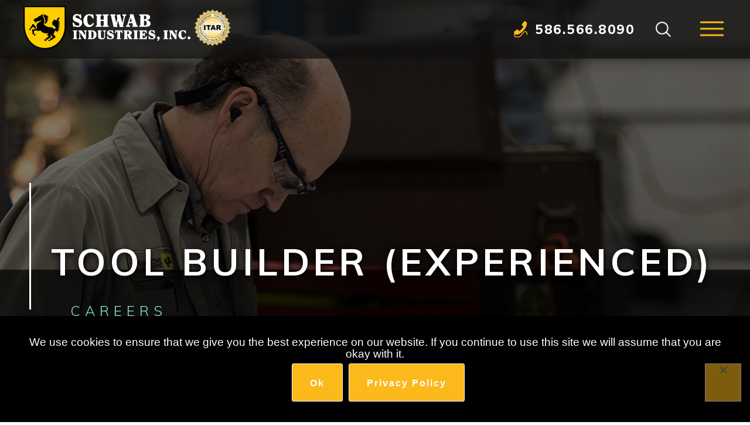

--- FILE ---
content_type: text/html; charset=UTF-8
request_url: https://schwabind.com/career/tool-builder-experienced/
body_size: 11170
content:
<!doctype html>
<html lang="en-US" class="no-js">
	<head>
        <!-- Google Tag Manager -->
        <script>(function(w,d,s,l,i){w[l]=w[l]||[];w[l].push({'gtm.start':
        new Date().getTime(),event:'gtm.js'});var f=d.getElementsByTagName(s)[0],
        j=d.createElement(s),dl=l!='dataLayer'?'&l='+l:'';j.async=true;j.src=
        'https://www.googletagmanager.com/gtm.js?id='+i+dl;f.parentNode.insertBefore(j,f);
        })(window,document,'script','dataLayer','GTM-54RWM9C');</script>
        <!-- End Google Tag Manager -->
        
		<meta charset="UTF-8">
		<title>Tool Builder (Experienced) - Schwab Industries : Schwab Industries</title>

		<link href="//www.google-analytics.com" rel="dns-prefetch">
        <link href="https://schwabind.com/wp-content/themes/schwab/img/icons/favicon.ico" rel="shortcut icon">
        <link href="https://schwabind.com/wp-content/themes/schwab/img/icons/touch.png" rel="apple-touch-icon-precomposed">

		<meta http-equiv="X-UA-Compatible" content="IE=edge,chrome=1">
		<meta name="viewport" content="width=device-width, initial-scale=1.0">
		<meta name="description" content="Aerospace Fixture &amp; Tooling, Sheet Metal Stampings, Check Fixtures | Schwab Industries, Detroit area, MI">

		<meta name='robots' content='index, follow, max-image-preview:large, max-snippet:-1, max-video-preview:-1' />

	<!-- This site is optimized with the Yoast SEO plugin v26.6 - https://yoast.com/wordpress/plugins/seo/ -->
	<link rel="canonical" href="https://schwabind.com/career/tool-builder-experienced/" />
	<meta property="og:locale" content="en_US" />
	<meta property="og:type" content="article" />
	<meta property="og:title" content="Tool Builder (Experienced) - Schwab Industries" />
	<meta property="og:description" content="FUNCTIONS Work with many types of alloys (aluminum, steel, graphite materials, etc.) Examines blueprints and/or MBD for templates, jigs, fixtures, or other bond tools to be built. Capable of using micrometers, calipers, etc. Joins assembly components, using bolts, pins, clamps, screws, rivets, or other methods. Use of hand tools, power tools, and various shop equipment... View Article" />
	<meta property="og:url" content="https://schwabind.com/career/tool-builder-experienced/" />
	<meta property="og:site_name" content="Schwab Industries" />
	<meta name="twitter:card" content="summary_large_image" />
	<script type="application/ld+json" class="yoast-schema-graph">{"@context":"https://schema.org","@graph":[{"@type":"WebPage","@id":"https://schwabind.com/career/tool-builder-experienced/","url":"https://schwabind.com/career/tool-builder-experienced/","name":"Tool Builder (Experienced) - Schwab Industries","isPartOf":{"@id":"https://schwabind.com/#website"},"datePublished":"2023-07-18T18:49:43+00:00","breadcrumb":{"@id":"https://schwabind.com/career/tool-builder-experienced/#breadcrumb"},"inLanguage":"en-US","potentialAction":[{"@type":"ReadAction","target":["https://schwabind.com/career/tool-builder-experienced/"]}]},{"@type":"BreadcrumbList","@id":"https://schwabind.com/career/tool-builder-experienced/#breadcrumb","itemListElement":[{"@type":"ListItem","position":1,"name":"Home","item":"https://schwabind.com/"},{"@type":"ListItem","position":2,"name":"Tool Builder (Experienced)"}]},{"@type":"WebSite","@id":"https://schwabind.com/#website","url":"https://schwabind.com/","name":"Schwab Industries","description":"Aerospace Fixture &amp; Tooling, Sheet Metal Stampings, Check Fixtures | Schwab Industries, Detroit area, MI","potentialAction":[{"@type":"SearchAction","target":{"@type":"EntryPoint","urlTemplate":"https://schwabind.com/?s={search_term_string}"},"query-input":{"@type":"PropertyValueSpecification","valueRequired":true,"valueName":"search_term_string"}}],"inLanguage":"en-US"}]}</script>
	<!-- / Yoast SEO plugin. -->


<link rel='dns-prefetch' href='//static.addtoany.com' />
<link rel="alternate" title="oEmbed (JSON)" type="application/json+oembed" href="https://schwabind.com/wp-json/oembed/1.0/embed?url=https%3A%2F%2Fschwabind.com%2Fcareer%2Ftool-builder-experienced%2F" />
<link rel="alternate" title="oEmbed (XML)" type="text/xml+oembed" href="https://schwabind.com/wp-json/oembed/1.0/embed?url=https%3A%2F%2Fschwabind.com%2Fcareer%2Ftool-builder-experienced%2F&#038;format=xml" />
<style id='wp-img-auto-sizes-contain-inline-css' type='text/css'>
img:is([sizes=auto i],[sizes^="auto," i]){contain-intrinsic-size:3000px 1500px}
/*# sourceURL=wp-img-auto-sizes-contain-inline-css */
</style>
<style id='wp-block-library-inline-css' type='text/css'>
:root{--wp-block-synced-color:#7a00df;--wp-block-synced-color--rgb:122,0,223;--wp-bound-block-color:var(--wp-block-synced-color);--wp-editor-canvas-background:#ddd;--wp-admin-theme-color:#007cba;--wp-admin-theme-color--rgb:0,124,186;--wp-admin-theme-color-darker-10:#006ba1;--wp-admin-theme-color-darker-10--rgb:0,107,160.5;--wp-admin-theme-color-darker-20:#005a87;--wp-admin-theme-color-darker-20--rgb:0,90,135;--wp-admin-border-width-focus:2px}@media (min-resolution:192dpi){:root{--wp-admin-border-width-focus:1.5px}}.wp-element-button{cursor:pointer}:root .has-very-light-gray-background-color{background-color:#eee}:root .has-very-dark-gray-background-color{background-color:#313131}:root .has-very-light-gray-color{color:#eee}:root .has-very-dark-gray-color{color:#313131}:root .has-vivid-green-cyan-to-vivid-cyan-blue-gradient-background{background:linear-gradient(135deg,#00d084,#0693e3)}:root .has-purple-crush-gradient-background{background:linear-gradient(135deg,#34e2e4,#4721fb 50%,#ab1dfe)}:root .has-hazy-dawn-gradient-background{background:linear-gradient(135deg,#faaca8,#dad0ec)}:root .has-subdued-olive-gradient-background{background:linear-gradient(135deg,#fafae1,#67a671)}:root .has-atomic-cream-gradient-background{background:linear-gradient(135deg,#fdd79a,#004a59)}:root .has-nightshade-gradient-background{background:linear-gradient(135deg,#330968,#31cdcf)}:root .has-midnight-gradient-background{background:linear-gradient(135deg,#020381,#2874fc)}:root{--wp--preset--font-size--normal:16px;--wp--preset--font-size--huge:42px}.has-regular-font-size{font-size:1em}.has-larger-font-size{font-size:2.625em}.has-normal-font-size{font-size:var(--wp--preset--font-size--normal)}.has-huge-font-size{font-size:var(--wp--preset--font-size--huge)}.has-text-align-center{text-align:center}.has-text-align-left{text-align:left}.has-text-align-right{text-align:right}.has-fit-text{white-space:nowrap!important}#end-resizable-editor-section{display:none}.aligncenter{clear:both}.items-justified-left{justify-content:flex-start}.items-justified-center{justify-content:center}.items-justified-right{justify-content:flex-end}.items-justified-space-between{justify-content:space-between}.screen-reader-text{border:0;clip-path:inset(50%);height:1px;margin:-1px;overflow:hidden;padding:0;position:absolute;width:1px;word-wrap:normal!important}.screen-reader-text:focus{background-color:#ddd;clip-path:none;color:#444;display:block;font-size:1em;height:auto;left:5px;line-height:normal;padding:15px 23px 14px;text-decoration:none;top:5px;width:auto;z-index:100000}html :where(.has-border-color){border-style:solid}html :where([style*=border-top-color]){border-top-style:solid}html :where([style*=border-right-color]){border-right-style:solid}html :where([style*=border-bottom-color]){border-bottom-style:solid}html :where([style*=border-left-color]){border-left-style:solid}html :where([style*=border-width]){border-style:solid}html :where([style*=border-top-width]){border-top-style:solid}html :where([style*=border-right-width]){border-right-style:solid}html :where([style*=border-bottom-width]){border-bottom-style:solid}html :where([style*=border-left-width]){border-left-style:solid}html :where(img[class*=wp-image-]){height:auto;max-width:100%}:where(figure){margin:0 0 1em}html :where(.is-position-sticky){--wp-admin--admin-bar--position-offset:var(--wp-admin--admin-bar--height,0px)}@media screen and (max-width:600px){html :where(.is-position-sticky){--wp-admin--admin-bar--position-offset:0px}}

/*# sourceURL=wp-block-library-inline-css */
</style><style id='global-styles-inline-css' type='text/css'>
:root{--wp--preset--aspect-ratio--square: 1;--wp--preset--aspect-ratio--4-3: 4/3;--wp--preset--aspect-ratio--3-4: 3/4;--wp--preset--aspect-ratio--3-2: 3/2;--wp--preset--aspect-ratio--2-3: 2/3;--wp--preset--aspect-ratio--16-9: 16/9;--wp--preset--aspect-ratio--9-16: 9/16;--wp--preset--color--black: #000000;--wp--preset--color--cyan-bluish-gray: #abb8c3;--wp--preset--color--white: #ffffff;--wp--preset--color--pale-pink: #f78da7;--wp--preset--color--vivid-red: #cf2e2e;--wp--preset--color--luminous-vivid-orange: #ff6900;--wp--preset--color--luminous-vivid-amber: #fcb900;--wp--preset--color--light-green-cyan: #7bdcb5;--wp--preset--color--vivid-green-cyan: #00d084;--wp--preset--color--pale-cyan-blue: #8ed1fc;--wp--preset--color--vivid-cyan-blue: #0693e3;--wp--preset--color--vivid-purple: #9b51e0;--wp--preset--gradient--vivid-cyan-blue-to-vivid-purple: linear-gradient(135deg,rgb(6,147,227) 0%,rgb(155,81,224) 100%);--wp--preset--gradient--light-green-cyan-to-vivid-green-cyan: linear-gradient(135deg,rgb(122,220,180) 0%,rgb(0,208,130) 100%);--wp--preset--gradient--luminous-vivid-amber-to-luminous-vivid-orange: linear-gradient(135deg,rgb(252,185,0) 0%,rgb(255,105,0) 100%);--wp--preset--gradient--luminous-vivid-orange-to-vivid-red: linear-gradient(135deg,rgb(255,105,0) 0%,rgb(207,46,46) 100%);--wp--preset--gradient--very-light-gray-to-cyan-bluish-gray: linear-gradient(135deg,rgb(238,238,238) 0%,rgb(169,184,195) 100%);--wp--preset--gradient--cool-to-warm-spectrum: linear-gradient(135deg,rgb(74,234,220) 0%,rgb(151,120,209) 20%,rgb(207,42,186) 40%,rgb(238,44,130) 60%,rgb(251,105,98) 80%,rgb(254,248,76) 100%);--wp--preset--gradient--blush-light-purple: linear-gradient(135deg,rgb(255,206,236) 0%,rgb(152,150,240) 100%);--wp--preset--gradient--blush-bordeaux: linear-gradient(135deg,rgb(254,205,165) 0%,rgb(254,45,45) 50%,rgb(107,0,62) 100%);--wp--preset--gradient--luminous-dusk: linear-gradient(135deg,rgb(255,203,112) 0%,rgb(199,81,192) 50%,rgb(65,88,208) 100%);--wp--preset--gradient--pale-ocean: linear-gradient(135deg,rgb(255,245,203) 0%,rgb(182,227,212) 50%,rgb(51,167,181) 100%);--wp--preset--gradient--electric-grass: linear-gradient(135deg,rgb(202,248,128) 0%,rgb(113,206,126) 100%);--wp--preset--gradient--midnight: linear-gradient(135deg,rgb(2,3,129) 0%,rgb(40,116,252) 100%);--wp--preset--font-size--small: 13px;--wp--preset--font-size--medium: 20px;--wp--preset--font-size--large: 36px;--wp--preset--font-size--x-large: 42px;--wp--preset--spacing--20: 0.44rem;--wp--preset--spacing--30: 0.67rem;--wp--preset--spacing--40: 1rem;--wp--preset--spacing--50: 1.5rem;--wp--preset--spacing--60: 2.25rem;--wp--preset--spacing--70: 3.38rem;--wp--preset--spacing--80: 5.06rem;--wp--preset--shadow--natural: 6px 6px 9px rgba(0, 0, 0, 0.2);--wp--preset--shadow--deep: 12px 12px 50px rgba(0, 0, 0, 0.4);--wp--preset--shadow--sharp: 6px 6px 0px rgba(0, 0, 0, 0.2);--wp--preset--shadow--outlined: 6px 6px 0px -3px rgb(255, 255, 255), 6px 6px rgb(0, 0, 0);--wp--preset--shadow--crisp: 6px 6px 0px rgb(0, 0, 0);}:where(.is-layout-flex){gap: 0.5em;}:where(.is-layout-grid){gap: 0.5em;}body .is-layout-flex{display: flex;}.is-layout-flex{flex-wrap: wrap;align-items: center;}.is-layout-flex > :is(*, div){margin: 0;}body .is-layout-grid{display: grid;}.is-layout-grid > :is(*, div){margin: 0;}:where(.wp-block-columns.is-layout-flex){gap: 2em;}:where(.wp-block-columns.is-layout-grid){gap: 2em;}:where(.wp-block-post-template.is-layout-flex){gap: 1.25em;}:where(.wp-block-post-template.is-layout-grid){gap: 1.25em;}.has-black-color{color: var(--wp--preset--color--black) !important;}.has-cyan-bluish-gray-color{color: var(--wp--preset--color--cyan-bluish-gray) !important;}.has-white-color{color: var(--wp--preset--color--white) !important;}.has-pale-pink-color{color: var(--wp--preset--color--pale-pink) !important;}.has-vivid-red-color{color: var(--wp--preset--color--vivid-red) !important;}.has-luminous-vivid-orange-color{color: var(--wp--preset--color--luminous-vivid-orange) !important;}.has-luminous-vivid-amber-color{color: var(--wp--preset--color--luminous-vivid-amber) !important;}.has-light-green-cyan-color{color: var(--wp--preset--color--light-green-cyan) !important;}.has-vivid-green-cyan-color{color: var(--wp--preset--color--vivid-green-cyan) !important;}.has-pale-cyan-blue-color{color: var(--wp--preset--color--pale-cyan-blue) !important;}.has-vivid-cyan-blue-color{color: var(--wp--preset--color--vivid-cyan-blue) !important;}.has-vivid-purple-color{color: var(--wp--preset--color--vivid-purple) !important;}.has-black-background-color{background-color: var(--wp--preset--color--black) !important;}.has-cyan-bluish-gray-background-color{background-color: var(--wp--preset--color--cyan-bluish-gray) !important;}.has-white-background-color{background-color: var(--wp--preset--color--white) !important;}.has-pale-pink-background-color{background-color: var(--wp--preset--color--pale-pink) !important;}.has-vivid-red-background-color{background-color: var(--wp--preset--color--vivid-red) !important;}.has-luminous-vivid-orange-background-color{background-color: var(--wp--preset--color--luminous-vivid-orange) !important;}.has-luminous-vivid-amber-background-color{background-color: var(--wp--preset--color--luminous-vivid-amber) !important;}.has-light-green-cyan-background-color{background-color: var(--wp--preset--color--light-green-cyan) !important;}.has-vivid-green-cyan-background-color{background-color: var(--wp--preset--color--vivid-green-cyan) !important;}.has-pale-cyan-blue-background-color{background-color: var(--wp--preset--color--pale-cyan-blue) !important;}.has-vivid-cyan-blue-background-color{background-color: var(--wp--preset--color--vivid-cyan-blue) !important;}.has-vivid-purple-background-color{background-color: var(--wp--preset--color--vivid-purple) !important;}.has-black-border-color{border-color: var(--wp--preset--color--black) !important;}.has-cyan-bluish-gray-border-color{border-color: var(--wp--preset--color--cyan-bluish-gray) !important;}.has-white-border-color{border-color: var(--wp--preset--color--white) !important;}.has-pale-pink-border-color{border-color: var(--wp--preset--color--pale-pink) !important;}.has-vivid-red-border-color{border-color: var(--wp--preset--color--vivid-red) !important;}.has-luminous-vivid-orange-border-color{border-color: var(--wp--preset--color--luminous-vivid-orange) !important;}.has-luminous-vivid-amber-border-color{border-color: var(--wp--preset--color--luminous-vivid-amber) !important;}.has-light-green-cyan-border-color{border-color: var(--wp--preset--color--light-green-cyan) !important;}.has-vivid-green-cyan-border-color{border-color: var(--wp--preset--color--vivid-green-cyan) !important;}.has-pale-cyan-blue-border-color{border-color: var(--wp--preset--color--pale-cyan-blue) !important;}.has-vivid-cyan-blue-border-color{border-color: var(--wp--preset--color--vivid-cyan-blue) !important;}.has-vivid-purple-border-color{border-color: var(--wp--preset--color--vivid-purple) !important;}.has-vivid-cyan-blue-to-vivid-purple-gradient-background{background: var(--wp--preset--gradient--vivid-cyan-blue-to-vivid-purple) !important;}.has-light-green-cyan-to-vivid-green-cyan-gradient-background{background: var(--wp--preset--gradient--light-green-cyan-to-vivid-green-cyan) !important;}.has-luminous-vivid-amber-to-luminous-vivid-orange-gradient-background{background: var(--wp--preset--gradient--luminous-vivid-amber-to-luminous-vivid-orange) !important;}.has-luminous-vivid-orange-to-vivid-red-gradient-background{background: var(--wp--preset--gradient--luminous-vivid-orange-to-vivid-red) !important;}.has-very-light-gray-to-cyan-bluish-gray-gradient-background{background: var(--wp--preset--gradient--very-light-gray-to-cyan-bluish-gray) !important;}.has-cool-to-warm-spectrum-gradient-background{background: var(--wp--preset--gradient--cool-to-warm-spectrum) !important;}.has-blush-light-purple-gradient-background{background: var(--wp--preset--gradient--blush-light-purple) !important;}.has-blush-bordeaux-gradient-background{background: var(--wp--preset--gradient--blush-bordeaux) !important;}.has-luminous-dusk-gradient-background{background: var(--wp--preset--gradient--luminous-dusk) !important;}.has-pale-ocean-gradient-background{background: var(--wp--preset--gradient--pale-ocean) !important;}.has-electric-grass-gradient-background{background: var(--wp--preset--gradient--electric-grass) !important;}.has-midnight-gradient-background{background: var(--wp--preset--gradient--midnight) !important;}.has-small-font-size{font-size: var(--wp--preset--font-size--small) !important;}.has-medium-font-size{font-size: var(--wp--preset--font-size--medium) !important;}.has-large-font-size{font-size: var(--wp--preset--font-size--large) !important;}.has-x-large-font-size{font-size: var(--wp--preset--font-size--x-large) !important;}
/*# sourceURL=global-styles-inline-css */
</style>

<style id='classic-theme-styles-inline-css' type='text/css'>
/*! This file is auto-generated */
.wp-block-button__link{color:#fff;background-color:#32373c;border-radius:9999px;box-shadow:none;text-decoration:none;padding:calc(.667em + 2px) calc(1.333em + 2px);font-size:1.125em}.wp-block-file__button{background:#32373c;color:#fff;text-decoration:none}
/*# sourceURL=/wp-includes/css/classic-themes.min.css */
</style>
<link rel='stylesheet' id='shiftnav-custom-css' href='https://schwabind.com/wp-content/plugins/shiftnav-pro/custom/custom.css' media='all' />
<link rel='stylesheet' id='wpo_min-header-0-css' href='https://schwabind.com/wp-content/cache/wpo-minify/1767043858/assets/wpo-minify-header-dd123769.min.css' media='all' />
<script type="text/javascript" id="addtoany-core-js-before">
/* <![CDATA[ */
window.a2a_config=window.a2a_config||{};a2a_config.callbacks=[];a2a_config.overlays=[];a2a_config.templates={};

//# sourceURL=addtoany-core-js-before
/* ]]> */
</script>
<script type="text/javascript" defer src="https://static.addtoany.com/menu/page.js" id="addtoany-core-js"></script>
<script type="text/javascript" src="https://schwabind.com/wp-content/cache/wpo-minify/1767043858/assets/wpo-minify-header-5220190b.min.js" id="wpo_min-header-1-js"></script>
<script type="text/javascript" src="https://schwabind.com/wp-content/cache/wpo-minify/1767043858/assets/wpo-minify-header-a0e10987.min.js" id="wpo_min-header-2-js"></script>
<link rel="https://api.w.org/" href="https://schwabind.com/wp-json/" /><!-- HFCM by 99 Robots - Snippet # 1: Conversion Google Ads - Global -->
<!-- Global site tag (gtag.js) - Google Ads: 735573161 -->
<script async src="https://www.googletagmanager.com/gtag/js?id=AW-735573161"></script>
<script>
  window.dataLayer = window.dataLayer || [];
  function gtag(){dataLayer.push(arguments);}
  gtag('js', new Date());

  gtag('config', 'AW-735573161');
</script>

<!-- /end HFCM by 99 Robots -->

	<!-- ShiftNav CSS
	================================================================ -->
	<style type="text/css" id="shiftnav-dynamic-css">


/* Status: Loaded from Transient */

	</style>
	<!-- end ShiftNav CSS -->

	<noscript><style>.vce-row-container .vcv-lozad {display: none}</style></noscript><meta name="generator" content="Powered by Visual Composer Website Builder - fast and easy-to-use drag and drop visual editor for WordPress."/><link rel="icon" href="https://schwabind.com/wp-content/uploads/2018/07/cropped-touch-512-32x32.png" sizes="32x32" />
<link rel="icon" href="https://schwabind.com/wp-content/uploads/2018/07/cropped-touch-512-192x192.png" sizes="192x192" />
<link rel="apple-touch-icon" href="https://schwabind.com/wp-content/uploads/2018/07/cropped-touch-512-180x180.png" />
<meta name="msapplication-TileImage" content="https://schwabind.com/wp-content/uploads/2018/07/cropped-touch-512-270x270.png" />
		<link href="https://fonts.googleapis.com/css?family=Muli:200,300,300i,400,600,700,800,900" rel="stylesheet"> 
	</head>
	<body class="wp-singular career-template-default single single-career postid-799 wp-theme-schwab cookies-not-set vcwb tool-builder-experienced">
        <noscript><iframe src="https://www.googletagmanager.com/ns.html?id=GTM-54RWM9C"
height="0" width="0" style="display:none;visibility:hidden"></iframe></noscript>

		<!-- wrapper -->
		<div class="wrapper">

			<!-- header -->
			<header class="header clear" role="banner">

					<!-- logo -->
					<div class="logo">
						<a href="https://schwabind.com">
							<img src="https://schwabind.com/wp-content/themes/schwab/img/schwab_logo.svg" alt="Logo" class="logo-img">
						</a>
					</div>
					<!-- /logo -->
										<div class="utility-menu">
						<div class="phone-header"><a href="tel:+15865668090"><span>586.566.8090</span></a></div>
						<div class="search-header">
							<a href="javascript:void();">
								<img src="https://schwabind.com/wp-content/themes/schwab/img/icons/search.png" alt="Search" class="search-desktop"  onclick="javascript:location.href='/?s=';" />
								<div class="header-search-bar">
									<!-- search -->
									<form class="search" method="get" action="https://schwabind.com" role="search">
										<input class="search-input" type="search" name="s" placeholder="Site Search">
										<button class="search-submit" type="submit" role="button">Go</button>
									</form>
									<!-- /search -->
								</div>
							</a>
						</div>
					</div>

					<a  class="shiftnav-toggle shiftnav-toggle-shiftnav-main shiftnav-toggle-button" data-shiftnav-target="shiftnav-main"><i class="fa fa-bars"></i> </a>	
			</header>
            
			<!-- /header -->

	
		<!-- post thumbnail -->
						
		<div class="section-hero" style="background-image: url('/wp-content/uploads/2018/07/hero-careers.jpg');">
			<h1>Tool Builder (Experienced)</h1>
			<h2>Careers</h2>
		</div>
		<div class="content-container">
			<p><strong>FUNCTIONS</strong></p>
<ul>
<li>Work with many types of alloys (aluminum, steel, graphite materials, etc.)</li>
<li>Examines blueprints and/or MBD for templates, jigs, fixtures, or other bond tools to be built.</li>
<li>Capable of using micrometers, calipers, etc.</li>
<li>Joins assembly components, using bolts, pins, clamps, screws, rivets, or other methods.</li>
<li>Use of hand tools, power tools, and various shop equipment</li>
<li>Repairs or reworks tools.</li>
<li>Bench, sand and deburr tools.</li>
<li>Ability to communicate with all departments and work shifts (irregularities, and continuing needs).</li>
<li>Accurately track time (hours) on all jobs</li>
<li>Any additional duties assigned by management.</li>
<li>Promote good housekeeping by ensuring a clean and orderly workspace.</li>
<li>Maintain safe operations to safety regulations.</li>
<li>Operate crane, forklift, and heaving machinery.</li>
</ul>
<p><strong> REQUIRED SKILLS, EDUCATION &amp; EXPERIENCE</strong></p>
<p>Any combination of education and experience providing the required skill and knowledge for successful job performance will be considered. Typical qualifications would be:</p>
<ul>
<li>Ability to read and understand blueprints and GD&amp;T.</li>
<li>Basic math skills.</li>
<li>Experience in a manufacturing environment.</li>
<li>Experience in setup and operating lathes, bridgeport, surface grinder, etc.</li>
</ul>
<p><strong>PREFERED QUALIFICATIONS</strong></p>
<ul>
<li>Ability to effectively communicate with both upper management and floor employees.</li>
<li>Able to work varied shifts, overtime, and weekends when necessary.</li>
<li>Positive, collaborative, and open-minded attitude.</li>
</ul>
<ul>
<li>Self-motivated, responsible and requires minimal direction.</li>
<li>Positive attitude and a team player.</li>
</ul>
<ul>
<li>Ability to work with management team to help drive performance of location.</li>
</ul>
<p><strong> </strong><strong>TRAVEL</strong></p>
<p>As necessary (15%)</p>
<p><strong>WORKING CONDITIONS</strong></p>
<p>Working conditions described here are representative of those that may be experienced by an employee daily while performing the functions of this job.</p>
<ul>
<li>While performing the duties of this job, employees may be exposed to moving mechanical parts, fumes, and airborne particles.</li>
</ul>
<ul>
<li>The employee may be exposed to vibration.</li>
<li>The employee may be exposed to risk of electrical shock.</li>
</ul>
<ul>
<li>The employee is occasionally exposed to caustic chemicals. The noise level in the work environment is usually moderate.</li>
<li>May be required to work weekends to meet department and business demands.</li>
<li>Work with safe manufacturing processes and understand that eyewear is mandatory in the manufacturing area.</li>
<li>Knows that safety shoes are recommended in the manufacturing area.</li>
</ul>
<p><strong>PHYSICAL DEMANDS</strong></p>
<p>The physical demands described here are representative of those that must be met by an employee to successfully perform the essential functions of this job. Reasonable accommodations may be made to enable individuals with disabilities to perform the essential functions.</p>
<p>Specific vision abilities required by this job include close vision, distance vision, color vision, peripheral vision, depth perception and ability to adjust focus.</p>
<ul>
<li>Must be able to sit, climb, balance, stoop, kneel, crouch or crawl.</li>
<li>Must be able to see, talk, hear, touch, feel and reach with hands and arms.</li>
<li>Must be able to frequently walk &amp; stand for short periods of time.</li>
<li>Must be able to lift and move up to 35 pounds, occasionally lift and move objects up to 50lbs.</li>
</ul>
<p><strong>SPECIAL REQUIREMENTS</strong></p>
<p>Employment is contingent upon successfully passing an employee reference check, criminal background check, and drug screening.</p>
<p>This position requires use of information that is subject to the International Traffic in Arms Regulations (ITAR). All applicants must be U.S. persons within the meaning of ITAR. ITAR defines a U.S. person as a U.S. Citizen, U.S. Permanent Resident (i.e. &#8216;Green Card Holder&#8217;)</p>
<p>The Schwab Industries provides equal employment opportunities (EEO) to all employees and applicants for employment without regard to race, color, religion, sex, national origin, age, disability, or genetics. In addition to federal law requirements, Schwab Industries complies with applicable state and local laws governing nondiscrimination in employment. This policy applies to all terms and conditions of employment, including recruiting, hiring, placement, promotion, termination, layoff, recall, transfer, leaves of absence, compensation, and training.</p>
<p>Qualified applicants will receive consideration for employment without regard to their race, color, religion, national origin sex, protected veteran status, or disability.</p>
			<div class="go-back">
				<a href="javascript:history.back(-1)" title="Go back"><i class="fa fa-arrow-left" aria-hidden="true"></i> Back</a>
			</div>
            <div>
                <h3>Apply Here</h3>
                
<div class="wpcf7 no-js" id="wpcf7-f471-p799-o1" lang="en-US" dir="ltr" data-wpcf7-id="471">
<div class="screen-reader-response"><p role="status" aria-live="polite" aria-atomic="true"></p> <ul></ul></div>
<form action="/career/tool-builder-experienced/#wpcf7-f471-p799-o1" method="post" class="wpcf7-form init" aria-label="Contact form" enctype="multipart/form-data" novalidate="novalidate" data-status="init">
<fieldset class="hidden-fields-container"><input type="hidden" name="_wpcf7" value="471" /><input type="hidden" name="_wpcf7_version" value="6.1.4" /><input type="hidden" name="_wpcf7_locale" value="en_US" /><input type="hidden" name="_wpcf7_unit_tag" value="wpcf7-f471-p799-o1" /><input type="hidden" name="_wpcf7_container_post" value="799" /><input type="hidden" name="_wpcf7_posted_data_hash" value="" /><input type="hidden" name="_wpcf7_recaptcha_response" value="" />
</fieldset>
<p><label>Name (required)<br />
<span class="wpcf7-form-control-wrap" data-name="your-name"><input size="40" maxlength="400" class="wpcf7-form-control wpcf7-text wpcf7-validates-as-required" aria-required="true" aria-invalid="false" value="" type="text" name="your-name" /></span> </label>
</p>
<p><label>Email (required)<br />
<span class="wpcf7-form-control-wrap" data-name="your-email"><input size="40" maxlength="400" class="wpcf7-form-control wpcf7-email wpcf7-validates-as-required wpcf7-text wpcf7-validates-as-email" aria-required="true" aria-invalid="false" value="" type="email" name="your-email" /></span> </label>
</p>
<p><label>Phone (required)<br />
<span class="wpcf7-form-control-wrap" data-name="your-phone"><input size="40" maxlength="400" class="wpcf7-form-control wpcf7-text wpcf7-validates-as-required" aria-required="true" aria-invalid="false" value="" type="text" name="your-phone" /></span> </label>
</p>
<p><label>Position Applying For<br />
<span class="wpcf7-form-control-wrap" data-name="your-subject"><input size="40" maxlength="400" class="wpcf7-form-control wpcf7-text" aria-invalid="false" value="" type="text" name="your-subject" /></span> </label>
</p>
<p><label>Optional Message<br />
<span class="wpcf7-form-control-wrap" data-name="your-message"><textarea cols="40" rows="5" maxlength="2000" class="wpcf7-form-control wpcf7-textarea" aria-invalid="false" name="your-message"></textarea></span> </label>
</p>
<p><label>Attach Resume(PDF or Word file)(2MB Max Size)<br />
<span class="wpcf7-form-control-wrap" data-name="file-resumeupload"><input size="40" class="wpcf7-form-control wpcf7-file" accept=".pdf,.doc,.docx" aria-invalid="false" type="file" name="file-resumeupload" /></span></label>
</p>
<div style="margin-bottom:20px; margin-top:15px;">
	<p>This site is protected by reCAPTCHA and the Google <a href="https://policies.google.com/privacy">Privacy Policy</a> and <a href="https://policies.google.com/terms">Terms of Service</a> apply.
	</p>
</div>
<div>
	<p><button type="submit" class="btn btn-yellow">Submit</button>
	</p>
</div><p style="display: none !important;" class="akismet-fields-container" data-prefix="_wpcf7_ak_"><label>&#916;<textarea name="_wpcf7_ak_hp_textarea" cols="45" rows="8" maxlength="100"></textarea></label><input type="hidden" id="ak_js_1" name="_wpcf7_ak_js" value="6"/><script>document.getElementById( "ak_js_1" ).setAttribute( "value", ( new Date() ).getTime() );</script></p><div class="wpcf7-response-output" aria-hidden="true"></div>
</form>
</div>
            </div>
		</div>
        

	
	
			
			<footer class="footer" role="contentinfo"><!-- footer -->
				<div id="custom_html-2" class="widget_text widget_custom_html"><div class="textwidget custom-html-widget"><div class="footer-contact">
	<div class="footer-contact-icon">
		<img src="/wp-content/themes/schwab/img/icons/icon-contact.png" alt="Contact" />
	</div>
	<div class="footer-contact-text">
		<p>Looking for Help? <strong>Contact Us Today!</strong></p>
	</div>
	<div class="footer-contact-button">
		<a href="/contact" title="Contact Us" class="btn btn-yellow">Contact Us</a>
	</div>
</div></div></div>				<div class="footer-section-social">
					<ul>
						<li><a href="https://www.facebook.com/SchwabIndustriesInc/" title="Facebook" target="_blank"><img src="https://schwabind.com/wp-content/themes/schwab/img/icons/facebook-icon@2x.png" /></a></li>
						<li><a href="https://www.youtube.com/watch?v=GkuPO2l9v6g" title="YouTube" target="_blank"><img src="https://schwabind.com/wp-content/themes/schwab/img/icons/youtube-icon@2x.png" /></a></li>
					</ul>
				</div>
				<div class="footer-section-2">
					<div class="col-1">
						<div class="footer-social">
							<ul>
								<li><a href="https://www.facebook.com/SchwabIndustriesInc/" title="Facebook" target="_blank"><img src="https://schwabind.com/wp-content/themes/schwab/img/icons/facebook-icon.png" /></a></li>
								<li><a href="https://www.youtube.com/watch?v=GkuPO2l9v6g" title="YouTube" target="_blank"><img src="https://schwabind.com/wp-content/themes/schwab/img/icons/youtube-icon.png" /></a></li>
							</ul>
						</div>
						<!-- copyright -->
						<div class="footer-copyright">
                            <img width="80" height="80" src="https://schwabind.com/wp-content/themes/schwab/img/itar_badge_x150.png" alt="ITAR badge" class="footer_itar_badge" />
							&copy;2026 Schwab Industries. All Rights Reserved.<br>
                            <a href="/certs/schwab_iso9001_2021.pdf" target="_blank">ISO 9001:2015 &amp; AS 9100D cert.</a>
						</div>
						<!-- /copyright -->
					</div>
                    <div class="col-2">
						<div class="footer-links">
							<a href="https://schwabind.com/privacy-policy/" title="Privacy Policy">Privacy</a>
                            <div>
                            <a href="https://drivecreativeagency.com/" title="Drive Creative" class="link-drive-creative" target="_blank"><img src="https://schwabind.com/wp-content/themes/schwab/img/icons/drive.png" alt="Drive Creative" /></a>
                            </div>
						</div>
					</div>
                </div>
					
			</footer><!-- /footer -->

		</div><!-- /wrapper -->

		<script type="speculationrules">
{"prefetch":[{"source":"document","where":{"and":[{"href_matches":"/*"},{"not":{"href_matches":["/wp-*.php","/wp-admin/*","/wp-content/uploads/*","/wp-content/*","/wp-content/plugins/*","/wp-content/themes/schwab/*","/*\\?(.+)"]}},{"not":{"selector_matches":"a[rel~=\"nofollow\"]"}},{"not":{"selector_matches":".no-prefetch, .no-prefetch a"}}]},"eagerness":"conservative"}]}
</script>



	<!-- ShiftNav #shiftnav-main -->
	<div class="shiftnav shiftnav-nojs shiftnav-shiftnav-main shiftnav-right-edge shiftnav-skin-custom shiftnav-transition-standard" id="shiftnav-main" data-shiftnav-id="shiftnav-main">
		<div class="shiftnav-inner">

		
		<ul id="menu-primary-menu" class="shiftnav-menu shiftnav-targets-default shiftnav-targets-text-default shiftnav-targets-icon-default shiftnav-indent-subs"><li id="menu-item-302" class="menu-item menu-item-type-post_type menu-item-object-page menu-item-has-children menu-item-302 shiftnav-sub-accordion shiftnav-depth-0"><a class="shiftnav-target"  href="https://schwabind.com/divisions/">Divisions</a><span class="shiftnav-submenu-activation shiftnav-submenu-activation-open"><i class="fa fa-plus-square-o"></i></span><span class="shiftnav-submenu-activation shiftnav-submenu-activation-close"><i class="fa fa-minus-square-o"></i></span>
<ul class="sub-menu sub-menu-1">
<li id="menu-item-213" class="menu-item menu-item-type-post_type menu-item-object-page menu-item-213 shiftnav-depth-1"><a class="shiftnav-target"  href="https://schwabind.com/divisions/aerospace-tooling/">Aerospace Tooling</a></li><li id="menu-item-743" class="menu-item menu-item-type-post_type menu-item-object-page menu-item-743 shiftnav-depth-1"><a class="shiftnav-target"  href="https://schwabind.com/divisions/space-launch-vehicle/">Space Launch Vehicle</a></li><li id="menu-item-216" class="menu-item menu-item-type-post_type menu-item-object-page menu-item-216 shiftnav-depth-1"><a class="shiftnav-target"  href="https://schwabind.com/divisions/sheet-metal/">Sheet Metal</a></li><li id="menu-item-215" class="menu-item menu-item-type-post_type menu-item-object-page menu-item-215 shiftnav-depth-1"><a class="shiftnav-target"  href="https://schwabind.com/divisions/heat-stamping/">Hot Stamping</a></li><li id="menu-item-214" class="menu-item menu-item-type-post_type menu-item-object-page menu-item-214 shiftnav-depth-1"><a class="shiftnav-target"  href="https://schwabind.com/divisions/fixtures/">Fixtures</a></li><li class="shiftnav-retract"><a class="shiftnav-target"><i class="fa fa-chevron-left"></i> Back</a></li></ul>
</li><li id="menu-item-303" class="menu-item menu-item-type-post_type menu-item-object-page menu-item-303 shiftnav-depth-0"><a class="shiftnav-target"  href="https://schwabind.com/quality/">Quality</a></li><li id="menu-item-304" class="menu-item menu-item-type-post_type menu-item-object-page menu-item-304 shiftnav-depth-0"><a class="shiftnav-target"  href="https://schwabind.com/capabilities/">Capabilities</a></li><li id="menu-item-305" class="menu-item menu-item-type-post_type menu-item-object-page menu-item-305 shiftnav-depth-0"><a class="shiftnav-target"  href="https://schwabind.com/equipment/">Equipment</a></li><li id="menu-item-219" class="menu-item menu-item-type-post_type menu-item-object-page menu-item-has-children menu-item-219 shiftnav-sub-accordion shiftnav-depth-0"><a class="shiftnav-target"  href="https://schwabind.com/careers/">Careers</a><span class="shiftnav-submenu-activation shiftnav-submenu-activation-open"><i class="fa fa-plus-square-o"></i></span><span class="shiftnav-submenu-activation shiftnav-submenu-activation-close"><i class="fa fa-minus-square-o"></i></span>
<ul class="sub-menu sub-menu-1">
<li id="menu-item-307" class="menu-item menu-item-type-post_type menu-item-object-page menu-item-307 shiftnav-depth-1"><a class="shiftnav-target"  href="https://schwabind.com/career-listing/">Apply</a></li><li class="shiftnav-retract"><a class="shiftnav-target"><i class="fa fa-chevron-left"></i> Back</a></li></ul>
</li><li id="menu-item-393" class="menu-item menu-item-type-post_type menu-item-object-page menu-item-393 shiftnav-depth-0"><a class="shiftnav-target"  href="https://schwabind.com/about-us/">About Us</a></li><li id="menu-item-392" class="menu-item menu-item-type-post_type menu-item-object-page menu-item-392 shiftnav-depth-0"><a class="shiftnav-target"  href="https://schwabind.com/why-choose-schwab/">Why Choose Schwab</a></li><li id="menu-item-592" class="menu-item menu-item-type-post_type menu-item-object-page menu-item-592 shiftnav-depth-0"><a class="shiftnav-target"  href="https://schwabind.com/blog/">Blog</a></li><li id="menu-item-686" class="menu-item menu-item-type-post_type menu-item-object-page menu-item-686 shiftnav-depth-0"><a class="shiftnav-target"  href="https://schwabind.com/videos/">Videos</a></li><li id="menu-item-306" class="menu-item menu-item-type-post_type menu-item-object-page menu-item-306 shiftnav-depth-0"><a class="shiftnav-target"  href="https://schwabind.com/contact/">Contact</a></li></ul>		</div><!-- /.shiftnav-inner -->
	</div><!-- /.shiftnav #shiftnav-main -->


	<script type="text/javascript" src="https://schwabind.com/wp-content/cache/wpo-minify/1767043858/assets/wpo-minify-footer-709e0d04.min.js" id="wpo_min-footer-0-js"></script>
<script type="text/javascript" src="https://schwabind.com/wp-content/cache/wpo-minify/1767043858/assets/wpo-minify-footer-68ad0735.min.js" id="wpo_min-footer-1-js"></script>
<script type="text/javascript" src="https://www.google.com/recaptcha/api.js?render=6LcuauEZAAAAAKIlqS6UJpfeIRdbE3qfE-hpzm_n&amp;ver=3.0" id="google-recaptcha-js"></script>
<script type="text/javascript" src="https://schwabind.com/wp-content/cache/wpo-minify/1767043858/assets/wpo-minify-footer-52da068a.min.js" id="wpo_min-footer-3-js"></script>
<script type="text/javascript" id="wpo_min-footer-4-js-extra">
/* <![CDATA[ */
var shiftnav_data = {"shift_body":"on","shift_body_wrapper":"","lock_body":"on","lock_body_x":"off","open_current":"off","collapse_accordions":"off","scroll_panel":"on","breakpoint":"","v":"1.6.2.1","touch_off_close":"on","scroll_offset":"100","disable_transforms":"off"};
//# sourceURL=wpo_min-footer-4-js-extra
/* ]]> */
</script>
<script type="text/javascript" src="https://schwabind.com/wp-content/cache/wpo-minify/1767043858/assets/wpo-minify-footer-670815b6.min.js" id="wpo_min-footer-4-js"></script>

		<!-- Cookie Notice plugin v2.5.11 by Hu-manity.co https://hu-manity.co/ -->
		<div id="cookie-notice" role="dialog" class="cookie-notice-hidden cookie-revoke-hidden cn-position-bottom" aria-label="Cookie Notice" style="background-color: rgba(0,0,0,1);"><div class="cookie-notice-container" style="color: #fff"><span id="cn-notice-text" class="cn-text-container">We use cookies to ensure that we give you the best experience on our website. If you continue to use this site we will assume that you are okay with it.</span><span id="cn-notice-buttons" class="cn-buttons-container"><button id="cn-accept-cookie" data-cookie-set="accept" class="cn-set-cookie cn-button" aria-label="Ok" style="background-color: #00a99d">Ok</button><button data-link-url="https://schwabind.com/privacy-policy/" data-link-target="_self" id="cn-more-info" class="cn-more-info cn-button" aria-label="Privacy Policy" style="background-color: #00a99d">Privacy Policy</button></span><button type="button" id="cn-close-notice" data-cookie-set="accept" class="cn-close-icon" aria-label="No"></button></div>
			
		</div>
		<!-- / Cookie Notice plugin -->
		<!-- analytics -->
		<script>
		(function(f,i,r,e,s,h,l){i['GoogleAnalyticsObject']=s;f[s]=f[s]||function(){
		(f[s].q=f[s].q||[]).push(arguments)},f[s].l=1*new Date();h=i.createElement(r),
		l=i.getElementsByTagName(r)[0];h.async=1;h.src=e;l.parentNode.insertBefore(h,l)
		})(window,document,'script','//www.google-analytics.com/analytics.js','ga');
		ga('create', 'UA-9111259-1', 'http://schwabindustries.com/');
		ga('send', 'pageview');
		</script>

	</body>
</html>

<!-- Cached by WP-Optimize (gzip) - https://teamupdraft.com/wp-optimize/ - Last modified: January 22, 2026 10:05 pm (America/Detroit UTC:-4) -->


--- FILE ---
content_type: text/html; charset=utf-8
request_url: https://www.google.com/recaptcha/api2/anchor?ar=1&k=6LcuauEZAAAAAKIlqS6UJpfeIRdbE3qfE-hpzm_n&co=aHR0cHM6Ly9zY2h3YWJpbmQuY29tOjQ0Mw..&hl=en&v=PoyoqOPhxBO7pBk68S4YbpHZ&size=invisible&anchor-ms=20000&execute-ms=30000&cb=d7i4yldd7q1
body_size: 48464
content:
<!DOCTYPE HTML><html dir="ltr" lang="en"><head><meta http-equiv="Content-Type" content="text/html; charset=UTF-8">
<meta http-equiv="X-UA-Compatible" content="IE=edge">
<title>reCAPTCHA</title>
<style type="text/css">
/* cyrillic-ext */
@font-face {
  font-family: 'Roboto';
  font-style: normal;
  font-weight: 400;
  font-stretch: 100%;
  src: url(//fonts.gstatic.com/s/roboto/v48/KFO7CnqEu92Fr1ME7kSn66aGLdTylUAMa3GUBHMdazTgWw.woff2) format('woff2');
  unicode-range: U+0460-052F, U+1C80-1C8A, U+20B4, U+2DE0-2DFF, U+A640-A69F, U+FE2E-FE2F;
}
/* cyrillic */
@font-face {
  font-family: 'Roboto';
  font-style: normal;
  font-weight: 400;
  font-stretch: 100%;
  src: url(//fonts.gstatic.com/s/roboto/v48/KFO7CnqEu92Fr1ME7kSn66aGLdTylUAMa3iUBHMdazTgWw.woff2) format('woff2');
  unicode-range: U+0301, U+0400-045F, U+0490-0491, U+04B0-04B1, U+2116;
}
/* greek-ext */
@font-face {
  font-family: 'Roboto';
  font-style: normal;
  font-weight: 400;
  font-stretch: 100%;
  src: url(//fonts.gstatic.com/s/roboto/v48/KFO7CnqEu92Fr1ME7kSn66aGLdTylUAMa3CUBHMdazTgWw.woff2) format('woff2');
  unicode-range: U+1F00-1FFF;
}
/* greek */
@font-face {
  font-family: 'Roboto';
  font-style: normal;
  font-weight: 400;
  font-stretch: 100%;
  src: url(//fonts.gstatic.com/s/roboto/v48/KFO7CnqEu92Fr1ME7kSn66aGLdTylUAMa3-UBHMdazTgWw.woff2) format('woff2');
  unicode-range: U+0370-0377, U+037A-037F, U+0384-038A, U+038C, U+038E-03A1, U+03A3-03FF;
}
/* math */
@font-face {
  font-family: 'Roboto';
  font-style: normal;
  font-weight: 400;
  font-stretch: 100%;
  src: url(//fonts.gstatic.com/s/roboto/v48/KFO7CnqEu92Fr1ME7kSn66aGLdTylUAMawCUBHMdazTgWw.woff2) format('woff2');
  unicode-range: U+0302-0303, U+0305, U+0307-0308, U+0310, U+0312, U+0315, U+031A, U+0326-0327, U+032C, U+032F-0330, U+0332-0333, U+0338, U+033A, U+0346, U+034D, U+0391-03A1, U+03A3-03A9, U+03B1-03C9, U+03D1, U+03D5-03D6, U+03F0-03F1, U+03F4-03F5, U+2016-2017, U+2034-2038, U+203C, U+2040, U+2043, U+2047, U+2050, U+2057, U+205F, U+2070-2071, U+2074-208E, U+2090-209C, U+20D0-20DC, U+20E1, U+20E5-20EF, U+2100-2112, U+2114-2115, U+2117-2121, U+2123-214F, U+2190, U+2192, U+2194-21AE, U+21B0-21E5, U+21F1-21F2, U+21F4-2211, U+2213-2214, U+2216-22FF, U+2308-230B, U+2310, U+2319, U+231C-2321, U+2336-237A, U+237C, U+2395, U+239B-23B7, U+23D0, U+23DC-23E1, U+2474-2475, U+25AF, U+25B3, U+25B7, U+25BD, U+25C1, U+25CA, U+25CC, U+25FB, U+266D-266F, U+27C0-27FF, U+2900-2AFF, U+2B0E-2B11, U+2B30-2B4C, U+2BFE, U+3030, U+FF5B, U+FF5D, U+1D400-1D7FF, U+1EE00-1EEFF;
}
/* symbols */
@font-face {
  font-family: 'Roboto';
  font-style: normal;
  font-weight: 400;
  font-stretch: 100%;
  src: url(//fonts.gstatic.com/s/roboto/v48/KFO7CnqEu92Fr1ME7kSn66aGLdTylUAMaxKUBHMdazTgWw.woff2) format('woff2');
  unicode-range: U+0001-000C, U+000E-001F, U+007F-009F, U+20DD-20E0, U+20E2-20E4, U+2150-218F, U+2190, U+2192, U+2194-2199, U+21AF, U+21E6-21F0, U+21F3, U+2218-2219, U+2299, U+22C4-22C6, U+2300-243F, U+2440-244A, U+2460-24FF, U+25A0-27BF, U+2800-28FF, U+2921-2922, U+2981, U+29BF, U+29EB, U+2B00-2BFF, U+4DC0-4DFF, U+FFF9-FFFB, U+10140-1018E, U+10190-1019C, U+101A0, U+101D0-101FD, U+102E0-102FB, U+10E60-10E7E, U+1D2C0-1D2D3, U+1D2E0-1D37F, U+1F000-1F0FF, U+1F100-1F1AD, U+1F1E6-1F1FF, U+1F30D-1F30F, U+1F315, U+1F31C, U+1F31E, U+1F320-1F32C, U+1F336, U+1F378, U+1F37D, U+1F382, U+1F393-1F39F, U+1F3A7-1F3A8, U+1F3AC-1F3AF, U+1F3C2, U+1F3C4-1F3C6, U+1F3CA-1F3CE, U+1F3D4-1F3E0, U+1F3ED, U+1F3F1-1F3F3, U+1F3F5-1F3F7, U+1F408, U+1F415, U+1F41F, U+1F426, U+1F43F, U+1F441-1F442, U+1F444, U+1F446-1F449, U+1F44C-1F44E, U+1F453, U+1F46A, U+1F47D, U+1F4A3, U+1F4B0, U+1F4B3, U+1F4B9, U+1F4BB, U+1F4BF, U+1F4C8-1F4CB, U+1F4D6, U+1F4DA, U+1F4DF, U+1F4E3-1F4E6, U+1F4EA-1F4ED, U+1F4F7, U+1F4F9-1F4FB, U+1F4FD-1F4FE, U+1F503, U+1F507-1F50B, U+1F50D, U+1F512-1F513, U+1F53E-1F54A, U+1F54F-1F5FA, U+1F610, U+1F650-1F67F, U+1F687, U+1F68D, U+1F691, U+1F694, U+1F698, U+1F6AD, U+1F6B2, U+1F6B9-1F6BA, U+1F6BC, U+1F6C6-1F6CF, U+1F6D3-1F6D7, U+1F6E0-1F6EA, U+1F6F0-1F6F3, U+1F6F7-1F6FC, U+1F700-1F7FF, U+1F800-1F80B, U+1F810-1F847, U+1F850-1F859, U+1F860-1F887, U+1F890-1F8AD, U+1F8B0-1F8BB, U+1F8C0-1F8C1, U+1F900-1F90B, U+1F93B, U+1F946, U+1F984, U+1F996, U+1F9E9, U+1FA00-1FA6F, U+1FA70-1FA7C, U+1FA80-1FA89, U+1FA8F-1FAC6, U+1FACE-1FADC, U+1FADF-1FAE9, U+1FAF0-1FAF8, U+1FB00-1FBFF;
}
/* vietnamese */
@font-face {
  font-family: 'Roboto';
  font-style: normal;
  font-weight: 400;
  font-stretch: 100%;
  src: url(//fonts.gstatic.com/s/roboto/v48/KFO7CnqEu92Fr1ME7kSn66aGLdTylUAMa3OUBHMdazTgWw.woff2) format('woff2');
  unicode-range: U+0102-0103, U+0110-0111, U+0128-0129, U+0168-0169, U+01A0-01A1, U+01AF-01B0, U+0300-0301, U+0303-0304, U+0308-0309, U+0323, U+0329, U+1EA0-1EF9, U+20AB;
}
/* latin-ext */
@font-face {
  font-family: 'Roboto';
  font-style: normal;
  font-weight: 400;
  font-stretch: 100%;
  src: url(//fonts.gstatic.com/s/roboto/v48/KFO7CnqEu92Fr1ME7kSn66aGLdTylUAMa3KUBHMdazTgWw.woff2) format('woff2');
  unicode-range: U+0100-02BA, U+02BD-02C5, U+02C7-02CC, U+02CE-02D7, U+02DD-02FF, U+0304, U+0308, U+0329, U+1D00-1DBF, U+1E00-1E9F, U+1EF2-1EFF, U+2020, U+20A0-20AB, U+20AD-20C0, U+2113, U+2C60-2C7F, U+A720-A7FF;
}
/* latin */
@font-face {
  font-family: 'Roboto';
  font-style: normal;
  font-weight: 400;
  font-stretch: 100%;
  src: url(//fonts.gstatic.com/s/roboto/v48/KFO7CnqEu92Fr1ME7kSn66aGLdTylUAMa3yUBHMdazQ.woff2) format('woff2');
  unicode-range: U+0000-00FF, U+0131, U+0152-0153, U+02BB-02BC, U+02C6, U+02DA, U+02DC, U+0304, U+0308, U+0329, U+2000-206F, U+20AC, U+2122, U+2191, U+2193, U+2212, U+2215, U+FEFF, U+FFFD;
}
/* cyrillic-ext */
@font-face {
  font-family: 'Roboto';
  font-style: normal;
  font-weight: 500;
  font-stretch: 100%;
  src: url(//fonts.gstatic.com/s/roboto/v48/KFO7CnqEu92Fr1ME7kSn66aGLdTylUAMa3GUBHMdazTgWw.woff2) format('woff2');
  unicode-range: U+0460-052F, U+1C80-1C8A, U+20B4, U+2DE0-2DFF, U+A640-A69F, U+FE2E-FE2F;
}
/* cyrillic */
@font-face {
  font-family: 'Roboto';
  font-style: normal;
  font-weight: 500;
  font-stretch: 100%;
  src: url(//fonts.gstatic.com/s/roboto/v48/KFO7CnqEu92Fr1ME7kSn66aGLdTylUAMa3iUBHMdazTgWw.woff2) format('woff2');
  unicode-range: U+0301, U+0400-045F, U+0490-0491, U+04B0-04B1, U+2116;
}
/* greek-ext */
@font-face {
  font-family: 'Roboto';
  font-style: normal;
  font-weight: 500;
  font-stretch: 100%;
  src: url(//fonts.gstatic.com/s/roboto/v48/KFO7CnqEu92Fr1ME7kSn66aGLdTylUAMa3CUBHMdazTgWw.woff2) format('woff2');
  unicode-range: U+1F00-1FFF;
}
/* greek */
@font-face {
  font-family: 'Roboto';
  font-style: normal;
  font-weight: 500;
  font-stretch: 100%;
  src: url(//fonts.gstatic.com/s/roboto/v48/KFO7CnqEu92Fr1ME7kSn66aGLdTylUAMa3-UBHMdazTgWw.woff2) format('woff2');
  unicode-range: U+0370-0377, U+037A-037F, U+0384-038A, U+038C, U+038E-03A1, U+03A3-03FF;
}
/* math */
@font-face {
  font-family: 'Roboto';
  font-style: normal;
  font-weight: 500;
  font-stretch: 100%;
  src: url(//fonts.gstatic.com/s/roboto/v48/KFO7CnqEu92Fr1ME7kSn66aGLdTylUAMawCUBHMdazTgWw.woff2) format('woff2');
  unicode-range: U+0302-0303, U+0305, U+0307-0308, U+0310, U+0312, U+0315, U+031A, U+0326-0327, U+032C, U+032F-0330, U+0332-0333, U+0338, U+033A, U+0346, U+034D, U+0391-03A1, U+03A3-03A9, U+03B1-03C9, U+03D1, U+03D5-03D6, U+03F0-03F1, U+03F4-03F5, U+2016-2017, U+2034-2038, U+203C, U+2040, U+2043, U+2047, U+2050, U+2057, U+205F, U+2070-2071, U+2074-208E, U+2090-209C, U+20D0-20DC, U+20E1, U+20E5-20EF, U+2100-2112, U+2114-2115, U+2117-2121, U+2123-214F, U+2190, U+2192, U+2194-21AE, U+21B0-21E5, U+21F1-21F2, U+21F4-2211, U+2213-2214, U+2216-22FF, U+2308-230B, U+2310, U+2319, U+231C-2321, U+2336-237A, U+237C, U+2395, U+239B-23B7, U+23D0, U+23DC-23E1, U+2474-2475, U+25AF, U+25B3, U+25B7, U+25BD, U+25C1, U+25CA, U+25CC, U+25FB, U+266D-266F, U+27C0-27FF, U+2900-2AFF, U+2B0E-2B11, U+2B30-2B4C, U+2BFE, U+3030, U+FF5B, U+FF5D, U+1D400-1D7FF, U+1EE00-1EEFF;
}
/* symbols */
@font-face {
  font-family: 'Roboto';
  font-style: normal;
  font-weight: 500;
  font-stretch: 100%;
  src: url(//fonts.gstatic.com/s/roboto/v48/KFO7CnqEu92Fr1ME7kSn66aGLdTylUAMaxKUBHMdazTgWw.woff2) format('woff2');
  unicode-range: U+0001-000C, U+000E-001F, U+007F-009F, U+20DD-20E0, U+20E2-20E4, U+2150-218F, U+2190, U+2192, U+2194-2199, U+21AF, U+21E6-21F0, U+21F3, U+2218-2219, U+2299, U+22C4-22C6, U+2300-243F, U+2440-244A, U+2460-24FF, U+25A0-27BF, U+2800-28FF, U+2921-2922, U+2981, U+29BF, U+29EB, U+2B00-2BFF, U+4DC0-4DFF, U+FFF9-FFFB, U+10140-1018E, U+10190-1019C, U+101A0, U+101D0-101FD, U+102E0-102FB, U+10E60-10E7E, U+1D2C0-1D2D3, U+1D2E0-1D37F, U+1F000-1F0FF, U+1F100-1F1AD, U+1F1E6-1F1FF, U+1F30D-1F30F, U+1F315, U+1F31C, U+1F31E, U+1F320-1F32C, U+1F336, U+1F378, U+1F37D, U+1F382, U+1F393-1F39F, U+1F3A7-1F3A8, U+1F3AC-1F3AF, U+1F3C2, U+1F3C4-1F3C6, U+1F3CA-1F3CE, U+1F3D4-1F3E0, U+1F3ED, U+1F3F1-1F3F3, U+1F3F5-1F3F7, U+1F408, U+1F415, U+1F41F, U+1F426, U+1F43F, U+1F441-1F442, U+1F444, U+1F446-1F449, U+1F44C-1F44E, U+1F453, U+1F46A, U+1F47D, U+1F4A3, U+1F4B0, U+1F4B3, U+1F4B9, U+1F4BB, U+1F4BF, U+1F4C8-1F4CB, U+1F4D6, U+1F4DA, U+1F4DF, U+1F4E3-1F4E6, U+1F4EA-1F4ED, U+1F4F7, U+1F4F9-1F4FB, U+1F4FD-1F4FE, U+1F503, U+1F507-1F50B, U+1F50D, U+1F512-1F513, U+1F53E-1F54A, U+1F54F-1F5FA, U+1F610, U+1F650-1F67F, U+1F687, U+1F68D, U+1F691, U+1F694, U+1F698, U+1F6AD, U+1F6B2, U+1F6B9-1F6BA, U+1F6BC, U+1F6C6-1F6CF, U+1F6D3-1F6D7, U+1F6E0-1F6EA, U+1F6F0-1F6F3, U+1F6F7-1F6FC, U+1F700-1F7FF, U+1F800-1F80B, U+1F810-1F847, U+1F850-1F859, U+1F860-1F887, U+1F890-1F8AD, U+1F8B0-1F8BB, U+1F8C0-1F8C1, U+1F900-1F90B, U+1F93B, U+1F946, U+1F984, U+1F996, U+1F9E9, U+1FA00-1FA6F, U+1FA70-1FA7C, U+1FA80-1FA89, U+1FA8F-1FAC6, U+1FACE-1FADC, U+1FADF-1FAE9, U+1FAF0-1FAF8, U+1FB00-1FBFF;
}
/* vietnamese */
@font-face {
  font-family: 'Roboto';
  font-style: normal;
  font-weight: 500;
  font-stretch: 100%;
  src: url(//fonts.gstatic.com/s/roboto/v48/KFO7CnqEu92Fr1ME7kSn66aGLdTylUAMa3OUBHMdazTgWw.woff2) format('woff2');
  unicode-range: U+0102-0103, U+0110-0111, U+0128-0129, U+0168-0169, U+01A0-01A1, U+01AF-01B0, U+0300-0301, U+0303-0304, U+0308-0309, U+0323, U+0329, U+1EA0-1EF9, U+20AB;
}
/* latin-ext */
@font-face {
  font-family: 'Roboto';
  font-style: normal;
  font-weight: 500;
  font-stretch: 100%;
  src: url(//fonts.gstatic.com/s/roboto/v48/KFO7CnqEu92Fr1ME7kSn66aGLdTylUAMa3KUBHMdazTgWw.woff2) format('woff2');
  unicode-range: U+0100-02BA, U+02BD-02C5, U+02C7-02CC, U+02CE-02D7, U+02DD-02FF, U+0304, U+0308, U+0329, U+1D00-1DBF, U+1E00-1E9F, U+1EF2-1EFF, U+2020, U+20A0-20AB, U+20AD-20C0, U+2113, U+2C60-2C7F, U+A720-A7FF;
}
/* latin */
@font-face {
  font-family: 'Roboto';
  font-style: normal;
  font-weight: 500;
  font-stretch: 100%;
  src: url(//fonts.gstatic.com/s/roboto/v48/KFO7CnqEu92Fr1ME7kSn66aGLdTylUAMa3yUBHMdazQ.woff2) format('woff2');
  unicode-range: U+0000-00FF, U+0131, U+0152-0153, U+02BB-02BC, U+02C6, U+02DA, U+02DC, U+0304, U+0308, U+0329, U+2000-206F, U+20AC, U+2122, U+2191, U+2193, U+2212, U+2215, U+FEFF, U+FFFD;
}
/* cyrillic-ext */
@font-face {
  font-family: 'Roboto';
  font-style: normal;
  font-weight: 900;
  font-stretch: 100%;
  src: url(//fonts.gstatic.com/s/roboto/v48/KFO7CnqEu92Fr1ME7kSn66aGLdTylUAMa3GUBHMdazTgWw.woff2) format('woff2');
  unicode-range: U+0460-052F, U+1C80-1C8A, U+20B4, U+2DE0-2DFF, U+A640-A69F, U+FE2E-FE2F;
}
/* cyrillic */
@font-face {
  font-family: 'Roboto';
  font-style: normal;
  font-weight: 900;
  font-stretch: 100%;
  src: url(//fonts.gstatic.com/s/roboto/v48/KFO7CnqEu92Fr1ME7kSn66aGLdTylUAMa3iUBHMdazTgWw.woff2) format('woff2');
  unicode-range: U+0301, U+0400-045F, U+0490-0491, U+04B0-04B1, U+2116;
}
/* greek-ext */
@font-face {
  font-family: 'Roboto';
  font-style: normal;
  font-weight: 900;
  font-stretch: 100%;
  src: url(//fonts.gstatic.com/s/roboto/v48/KFO7CnqEu92Fr1ME7kSn66aGLdTylUAMa3CUBHMdazTgWw.woff2) format('woff2');
  unicode-range: U+1F00-1FFF;
}
/* greek */
@font-face {
  font-family: 'Roboto';
  font-style: normal;
  font-weight: 900;
  font-stretch: 100%;
  src: url(//fonts.gstatic.com/s/roboto/v48/KFO7CnqEu92Fr1ME7kSn66aGLdTylUAMa3-UBHMdazTgWw.woff2) format('woff2');
  unicode-range: U+0370-0377, U+037A-037F, U+0384-038A, U+038C, U+038E-03A1, U+03A3-03FF;
}
/* math */
@font-face {
  font-family: 'Roboto';
  font-style: normal;
  font-weight: 900;
  font-stretch: 100%;
  src: url(//fonts.gstatic.com/s/roboto/v48/KFO7CnqEu92Fr1ME7kSn66aGLdTylUAMawCUBHMdazTgWw.woff2) format('woff2');
  unicode-range: U+0302-0303, U+0305, U+0307-0308, U+0310, U+0312, U+0315, U+031A, U+0326-0327, U+032C, U+032F-0330, U+0332-0333, U+0338, U+033A, U+0346, U+034D, U+0391-03A1, U+03A3-03A9, U+03B1-03C9, U+03D1, U+03D5-03D6, U+03F0-03F1, U+03F4-03F5, U+2016-2017, U+2034-2038, U+203C, U+2040, U+2043, U+2047, U+2050, U+2057, U+205F, U+2070-2071, U+2074-208E, U+2090-209C, U+20D0-20DC, U+20E1, U+20E5-20EF, U+2100-2112, U+2114-2115, U+2117-2121, U+2123-214F, U+2190, U+2192, U+2194-21AE, U+21B0-21E5, U+21F1-21F2, U+21F4-2211, U+2213-2214, U+2216-22FF, U+2308-230B, U+2310, U+2319, U+231C-2321, U+2336-237A, U+237C, U+2395, U+239B-23B7, U+23D0, U+23DC-23E1, U+2474-2475, U+25AF, U+25B3, U+25B7, U+25BD, U+25C1, U+25CA, U+25CC, U+25FB, U+266D-266F, U+27C0-27FF, U+2900-2AFF, U+2B0E-2B11, U+2B30-2B4C, U+2BFE, U+3030, U+FF5B, U+FF5D, U+1D400-1D7FF, U+1EE00-1EEFF;
}
/* symbols */
@font-face {
  font-family: 'Roboto';
  font-style: normal;
  font-weight: 900;
  font-stretch: 100%;
  src: url(//fonts.gstatic.com/s/roboto/v48/KFO7CnqEu92Fr1ME7kSn66aGLdTylUAMaxKUBHMdazTgWw.woff2) format('woff2');
  unicode-range: U+0001-000C, U+000E-001F, U+007F-009F, U+20DD-20E0, U+20E2-20E4, U+2150-218F, U+2190, U+2192, U+2194-2199, U+21AF, U+21E6-21F0, U+21F3, U+2218-2219, U+2299, U+22C4-22C6, U+2300-243F, U+2440-244A, U+2460-24FF, U+25A0-27BF, U+2800-28FF, U+2921-2922, U+2981, U+29BF, U+29EB, U+2B00-2BFF, U+4DC0-4DFF, U+FFF9-FFFB, U+10140-1018E, U+10190-1019C, U+101A0, U+101D0-101FD, U+102E0-102FB, U+10E60-10E7E, U+1D2C0-1D2D3, U+1D2E0-1D37F, U+1F000-1F0FF, U+1F100-1F1AD, U+1F1E6-1F1FF, U+1F30D-1F30F, U+1F315, U+1F31C, U+1F31E, U+1F320-1F32C, U+1F336, U+1F378, U+1F37D, U+1F382, U+1F393-1F39F, U+1F3A7-1F3A8, U+1F3AC-1F3AF, U+1F3C2, U+1F3C4-1F3C6, U+1F3CA-1F3CE, U+1F3D4-1F3E0, U+1F3ED, U+1F3F1-1F3F3, U+1F3F5-1F3F7, U+1F408, U+1F415, U+1F41F, U+1F426, U+1F43F, U+1F441-1F442, U+1F444, U+1F446-1F449, U+1F44C-1F44E, U+1F453, U+1F46A, U+1F47D, U+1F4A3, U+1F4B0, U+1F4B3, U+1F4B9, U+1F4BB, U+1F4BF, U+1F4C8-1F4CB, U+1F4D6, U+1F4DA, U+1F4DF, U+1F4E3-1F4E6, U+1F4EA-1F4ED, U+1F4F7, U+1F4F9-1F4FB, U+1F4FD-1F4FE, U+1F503, U+1F507-1F50B, U+1F50D, U+1F512-1F513, U+1F53E-1F54A, U+1F54F-1F5FA, U+1F610, U+1F650-1F67F, U+1F687, U+1F68D, U+1F691, U+1F694, U+1F698, U+1F6AD, U+1F6B2, U+1F6B9-1F6BA, U+1F6BC, U+1F6C6-1F6CF, U+1F6D3-1F6D7, U+1F6E0-1F6EA, U+1F6F0-1F6F3, U+1F6F7-1F6FC, U+1F700-1F7FF, U+1F800-1F80B, U+1F810-1F847, U+1F850-1F859, U+1F860-1F887, U+1F890-1F8AD, U+1F8B0-1F8BB, U+1F8C0-1F8C1, U+1F900-1F90B, U+1F93B, U+1F946, U+1F984, U+1F996, U+1F9E9, U+1FA00-1FA6F, U+1FA70-1FA7C, U+1FA80-1FA89, U+1FA8F-1FAC6, U+1FACE-1FADC, U+1FADF-1FAE9, U+1FAF0-1FAF8, U+1FB00-1FBFF;
}
/* vietnamese */
@font-face {
  font-family: 'Roboto';
  font-style: normal;
  font-weight: 900;
  font-stretch: 100%;
  src: url(//fonts.gstatic.com/s/roboto/v48/KFO7CnqEu92Fr1ME7kSn66aGLdTylUAMa3OUBHMdazTgWw.woff2) format('woff2');
  unicode-range: U+0102-0103, U+0110-0111, U+0128-0129, U+0168-0169, U+01A0-01A1, U+01AF-01B0, U+0300-0301, U+0303-0304, U+0308-0309, U+0323, U+0329, U+1EA0-1EF9, U+20AB;
}
/* latin-ext */
@font-face {
  font-family: 'Roboto';
  font-style: normal;
  font-weight: 900;
  font-stretch: 100%;
  src: url(//fonts.gstatic.com/s/roboto/v48/KFO7CnqEu92Fr1ME7kSn66aGLdTylUAMa3KUBHMdazTgWw.woff2) format('woff2');
  unicode-range: U+0100-02BA, U+02BD-02C5, U+02C7-02CC, U+02CE-02D7, U+02DD-02FF, U+0304, U+0308, U+0329, U+1D00-1DBF, U+1E00-1E9F, U+1EF2-1EFF, U+2020, U+20A0-20AB, U+20AD-20C0, U+2113, U+2C60-2C7F, U+A720-A7FF;
}
/* latin */
@font-face {
  font-family: 'Roboto';
  font-style: normal;
  font-weight: 900;
  font-stretch: 100%;
  src: url(//fonts.gstatic.com/s/roboto/v48/KFO7CnqEu92Fr1ME7kSn66aGLdTylUAMa3yUBHMdazQ.woff2) format('woff2');
  unicode-range: U+0000-00FF, U+0131, U+0152-0153, U+02BB-02BC, U+02C6, U+02DA, U+02DC, U+0304, U+0308, U+0329, U+2000-206F, U+20AC, U+2122, U+2191, U+2193, U+2212, U+2215, U+FEFF, U+FFFD;
}

</style>
<link rel="stylesheet" type="text/css" href="https://www.gstatic.com/recaptcha/releases/PoyoqOPhxBO7pBk68S4YbpHZ/styles__ltr.css">
<script nonce="WebcqlFaThh3UwKsgDxHAw" type="text/javascript">window['__recaptcha_api'] = 'https://www.google.com/recaptcha/api2/';</script>
<script type="text/javascript" src="https://www.gstatic.com/recaptcha/releases/PoyoqOPhxBO7pBk68S4YbpHZ/recaptcha__en.js" nonce="WebcqlFaThh3UwKsgDxHAw">
      
    </script></head>
<body><div id="rc-anchor-alert" class="rc-anchor-alert"></div>
<input type="hidden" id="recaptcha-token" value="[base64]">
<script type="text/javascript" nonce="WebcqlFaThh3UwKsgDxHAw">
      recaptcha.anchor.Main.init("[\x22ainput\x22,[\x22bgdata\x22,\x22\x22,\[base64]/[base64]/[base64]/[base64]/[base64]/UltsKytdPUU6KEU8MjA0OD9SW2wrK109RT4+NnwxOTI6KChFJjY0NTEyKT09NTUyOTYmJk0rMTxjLmxlbmd0aCYmKGMuY2hhckNvZGVBdChNKzEpJjY0NTEyKT09NTYzMjA/[base64]/[base64]/[base64]/[base64]/[base64]/[base64]/[base64]\x22,\[base64]\\u003d\\u003d\x22,\x22E8K0Z8Kjw4MRbcOmw6fDt8OCw7xwRMKqw4XDoSx4TMK/wpTCil7CusKkSXNFacOBIsKFw4VrCsKxwoQzUVwsw6sjwrgfw5/ChT7DmMKHOHs2wpUTw5ArwpgRw5RbJsKkd8KKVcORwr0Kw4o3wo/DkH96wqlPw6nCuALCqCYLchV+w4tLIMKVwrDCn8OOwo7DrsKEw6snwoxXw7Zuw4EJw4zCkFTCu8KuNsK+XWd/e8Kkwph/T8OABhpWQMOccQvCgTgUwq9yTsK9JGvChTfCosKDNcO/w6/Dj3jDqiHDuRNnOsOAw6LCnUloRkPCkMKlJsK7w68dw7thw7HCu8KODnQ9J3l6DcKIRsOSH8OoV8OyWRl/[base64]/wpTCv0UAw6t/YcOSwpwNwoo0WRJPwpYdCxkfAxPCsMO1w5AVw4XCjlRoPMK6acKXwrlVDjnCkyYMw50RBcOnwpdXBE/[base64]/CkcKbw5LDtMOYw5Aiwp4Bw6nDiMK9OcK8wpbDuEJ6RFPCkMOew4RCw5cmwpogwovCqDEdagRNI3hTSsONH8OYW8Kdwr/Cr8KHYcOmw4hMwrppw604Fi/CqhwjQRvCgCzCo8KTw7bCvUlXUsO0w6fCi8KcYcOpw7XCqn9cw6DCi2U9w5xpBcK3FUrClGtWTMOFGsKJCsKWw5kvwoswcMO8w6/Cj8OqVlbDtcKTw4bClsKFw6lHwqMDR00bwp3DpngJEcKRRcKfVMOZw7kHYTjCiUZeJXlTwpfCpMOpw5lDdcK8EwVHJC0UWMOVeSAKFMOOS8O4MHE0UMK1w5rCicOcwqrCn8KnTxDDgsKLwpTCqQBFw6lVwozDhCPDslHDo8OTw6HCunIQW0N/wqwKBhTDii7Ct0FbDQlGEcKyXcKLwqrChUkkLyHCsMKCw73DrnjDkMKiw4TCoDRiwpBCUsOwJjlVRMKfeMOXw6DCoA3CvhYvLkDCh8K8MUl8f3pMw4HDnMO/EsODw4U1w48UH0VPSMKwcMKGw5TDksKsH8KtwpUwwoDDtxjDlcOvwobDqW9Rw7crw4nDgsKJBn8mCMOEDsKOVcOcwq0pwqALCA/DplsYTMKlw5w5wrXDqCvCmA7DlwnCn8O+wpfCvMOVSz9uecOnw7/DrsOzw5PCqMOmBCbCn2HDqcOHTsOSw7RXwofCscO5wp5Aw6xbUyIKw6vCiMOJDcO2w7VwwrrDoU/Cv0TCk8OOw5fDj8OmY8KSwpA8wpzCpMO+wqFtwpTCvA3Cpi/DmlogwpzDkUHCmgBAbsO2eMO1w5Z4w5LDm8OJUMKlGHtYTMONw4/DmsOYw7jDmcKxw4vCvcOHG8KdZxTDk33Dl8OTw6/CoMOZw7LCm8KpU8O+w4Axa1cyMkLDpMKkEsOCwpQrw4gXw4PDh8Kcw4s5wqPDm8KxT8ODw5JFwrc6CcOQbRjDoV/Ck2QNw4TCo8K8DgfCk1ZTHmvCgsKIQsOtwowKwrbDucKuF3UBfsOcZ3Yxe8OIRiHDpS40wpzDsU9Ww4PCnB3CimM+wroNw7bDosOowqnDiS88L8KTb8KrUX5TAz/[base64]/DtAFgwrjDpjDCgBvDmcKdSMKve3nCpMOdw4vDhUTDjTEGwrJkwpzDgsKbBsKlXMO/SMOtwp12w4pGwrISwpM2w6/Ds1vDu8K2woLDkMKPw6LCm8Ouw5lEDDvDhlJVw4gsHMO0wpE+dcOVbBlWwpEowrBfwo/DuFHDtCDDlVjDl0sUcRFbDcKYRSbCg8OVwqxUPsO1KcOow6LCvk/Ct8O4e8Odw7MSwoI8MwUiw4pKwo0ZZMO5Q8OCWBdVwojDrMKLwobDj8OFUsOUw7PCisK5XcKNOhbDnTLDvBTDvk7Dm8OLwp3DosO6w6LCuCREHS4Wf8K/wrHDtApOwoNRZAvDo2HDucO5wrbCox3DkwfCgcKLw7HCg8KCw5/DlBYnUMOhQ8OoHCrDtTzDoWDDg8OjRjbCgxpHwrsPwofCicKZMXl5wo8Vw63CtEDDinDDlQnDjsOJdizCjTIUFEUBw6pFw4DCrcK0ZlR6wpsgdFokOXZKGmbCvcKOwpLCrQ/DhEVRKxJJwrHCsF3DlALCnsKXGl7DrsKDfwbCmMK2HR8uKz5XBFRoZ0PDmQkKwqoFwoFWFsOqQsOCwozCrgYRKMKeWjjCt8KOwpPDg8OtwrXDn8Ouw7DDtiLDq8KBEMKwwrBiw6nCqkHDtWfDhX4Bw7VLYsK/PFPDgMKJw4hyQcKDOkfCvks6w5HDpcOmY8KLwoJGKMOPwpZ+RsOkw4E/AcKHGsOtfCMwwq7DpjzCssKTMsKdw6jCusOcwqc2w7PDsSzDnMOew4bDgwXCpcK0wp0ww6bDix5Cw6RPAH/DtcKbwqLCuTRIdcO/WMK2LAInDELDksK5w6HCucK0wpRzwqLDg8OybBAvwq7CnWPCgMOQwoocOcKYwqXDiMKqKgLDpcKkSmHCgj4+worDpj4nw6xAwo43w7Mtw4/DjcOpXcK9w7V4bR4adMOgw5hAwq04dRx5DVHDv3jCk0dMw6/DuR1CE0Yfw5x3w5jDqsK6GsKew4rDpMK6BcOka8K6wpEBw7bCs01Dwoh3wp9BK8Ohw4PCtcOOZQTCg8ONwoRfO8OhwpXCiMKYD8OewqlrWD3DjFg+w6HCsD/DmcOaFcOcFTx+w6/[base64]/CgMOSwqAqF8O4w5nCizZlRMO0w48oJcOvwrRVC8KiwoHDlWzDgsOBTMO9dEbCqh5Kw7rCukzCr2Igw6Qgag8xKjx6w7AVPRtrwrPDi1JhF8OgbcKBDQ9pOj3DgcKUwq4Uwq/Djm4DwqfCkSlvHsKWRsKlSV/Ct3fDtMKBH8KFwpfDrMObAcO7Z8KwNjgTw61rw6TChw9nTMOUwqwZwqnCm8KSMS7DosOJwrkgNHvCnn9YwpXDhk/DssKlO8O1VcOpfMOlKmLDml0DCMKrdsOlwonDgg5ZHMOBwphGRRrCmcO9wrLDh8OYOmRBwq7CllnDnQ0dw5V3w4x9wr3DhTM3w4EAwolKw4HCmMKswrd8CSpeI29oK3rCpUDCksOAwqx5w7hyD8OgwrlOQzJ+w7AGw7TDucKZwpx0PF3DosO0JcOHY8K+w4LCoMO0S2/DiwsTFsKjQsOsworCnVkgdiYkPcOKUcK8H8KKwoY1wp7CjMKvcgfClsK4wq13wr4tw6zChF4ew5gfRSFvw5rClFtzfkoGw7rCgnMafW7DtcOOYSDDqMOMwpYIw61DdsOBXzoaQsOAHgR7wqtmw6cqw7DDi8K3wocXBHhDwqNiaMKVwp/Chj5oaiQTw6wJLynCvcK6w50ZwqEvwp/CoMOtwqYXw4lmw4HDrcOdw4zClkbCoMKHdjc2GAZXw5VGwoQ1BMOtw6fDjUMbARHDlsOXwoFCwqslScKzw6cwZnHCmF96woMtwovCsS/DmiNpw4LDpSnCkj/CoMOWw48hNzQNw7JtFMKFXcKfw4vCpEDCuzHCsWDDnsK2w7XChsKLPMOPVcOpw7lywpUmMVYZfMOaPcOywrkxIHxMPg8hTsOvF09idS7DpsKVwqUKwogALFPDrMOsQsO1MsK9w5zDtcKZPypIw47DqCtKwpkcFMKsV8OzwprDuXzDrMOuScO/wod8YTnDmcOXw6Biw68aw4HCn8OQfcOpTy13YMKjw7HCtsOTw7YSaMO9w6DCjMKlbgBcL8KSw5IfwrINYsOlwpAsw6A1G8OgwpsbwqFYDcOcwqkZw7bDmhXDmwLClsKow7YZwpTDnQzChEt8YcK8w6sqwq3Dt8K1w4TCrUfDjcKpw4dTRBvCv8OKw7/[base64]/CgsKpMRFweMKvfQgbw5FWMhwKR1dmHnogw5rDvcKmworDs0TDnx5FwpQQw7rCgX/[base64]/Cs2nCkcKlw43CtsKzNSHDt8KBw6rDqsK1GilpM2nDqMOISB3DsVghwoNDwrECH3vCpcOYw5hIMVVLPsK0w5B/BsOvw4pbMzRlIi3DnwQLW8O2w7Zmwo/Co0rCn8OcwoVFR8KnZXNsLVQ6w7vDo8OOQcOuw47DgTJkSmrCsW4AwopOw77Ci2NlChZtwonCqSQaV107DMOlEsOAw4h/w6jDpB7DskBqw7bCgxcNw4/[base64]/wpXDlj/Cs8OaDDdGw6DDl8O5Chofw6bCssOJw6Z8wpPDjcOQw6jDjVdHKE/[base64]/[base64]/DhjXDmMK5bkBBUcKLDMOqEn46KHUrwrBrdxXDgUhNAFttBMOKQQfCiMOfwoPDrgYXSsO9WjvCvzTDvMK3Z0oOwp53FV3CtGYdw5DDiArDo8KEXwPCiMOow4V4MMOWB8KsYkbDkyUkwqLCmTvCu8KDwq7DiMKMahpDwqBTwq0+J8KsUMO3wq3DpjhIw63DhRlzw7LDoR/[base64]/CmMOJwqnCu07DoXBRezHDosO+RMOxwrNOa8Kow47Dg8K4A8KeeMOSwpApw4VCw7gdwpDCvk/Dl38KE8KHw51mwq8fInoYwqAqw6/[base64]/[base64]/Cu8KvE8Omw53DsRfDkMKXdMOxKHJ7Si4bUsOewpvCng7DusKFEMOWw7rDhDjDr8OWwp8RwoEuw6U9PcKIJAzDjsKww7HCpcKew7g6w5EFIFnCg3MYSMOrw5PCq0TDoMO/bcOaR8Kjw5k8w43Dpx3DjnRQV8Osb8KcCFVTO8KzO8OawoYFE8O9WlTDtMKxw7XDtsKRbW3DgE4VQcKbIHTDkcOQw6kJw75/BRkWQMKmB8Kaw7zCg8OhwrDCksOmw7vDlXjCr8Kew5BdWhbDgkvCl8KVWcOkw5vCmVBow67DnzY0wpDDg2/DvlQRUcO5wr9ew6tPw4bCnMO6w5TDqkpkInzDgsKxP2d6e8KcwrQaH3fCksOawr3CokcSw5Nve2kbw4EYw6TCjMOTwrdEwpTCkMK1woRswoxhw6NAKljDsRp/HgRDw5cEWX9oXsKywrnDpVN8ZGg/wrfDh8KFMlsvHVMMwrfDncOcwrLCksObwqIqw4LDlMKDwrtedsKgw7HDksKewqTCoGNnw4jCtsKrQ8OBEcKxw7TDtcKGdcODNhAhSA7DrwRyw44ewqzCnljDhC/[base64]/wooaLA45CMObaDHDt2xXGB5Qw7BNPMK+VV7CoF3DkXdNXlbDqMKlwrc9TnHCnFPDl0zDrcOmPcOleMO2wplaPcKZfcKuw7cgwqTCkT5/wq1eOMOVwp7Cm8O+f8O3Z8OLWw3CqcKVb8K1w6xpw4pBGXI9bcKowqvCnmLDkkjDjUrDtMOewoZpwrBewo7CsSZuBl1Pw6hrLz7CsTlDEx/Cm0rCnEBtWjxUOQvCosO3KsOdasODw6LCshjDrcOFGMOiw4VkYMOnakDCp8KGEXRnKcOZABTDlsOGA2HCksKzw5HClsOOJ8K/b8KdcmY7PybDn8O2IT/CoMOCw4PCjMKrAhDCmxlIE8KVJR/[base64]/DlSHCgsOKwqDDjlIvFcKZwpNGwp4twoZiwrsdw6h2woB3DVRiB8OQHcKcw6wQZ8KmwqnDlsKFw6vDvMOkF8KbDCHDjcKZcBJYEMOYfQPDrcKnR8OoHQR2UsOHG10hw6LDvR5iWsO+w5xzwqTDgcKEwrrCksKYw73CjCfCn3PDjsK/NgA5RT4awrTCs0DDs2fCgS3CosKbw5wGwqIHw59WGEYIcFrCmHc0wosuw5hXw77CgDfCgDfDu8K5T11cw5XDq8Kaw5HCuB7CucKecsOSw4dkw6RfeSopI8Kww6zChcKuwp/Cp8KrZcKEZkjDigN3wo3DqcO9JMKkwrplwp9nYcOUwoNcHFrCh8Ozwq9KdMKqH3rCg8OnUQQPU38VYlfCp29RDVzDkcKwBEBpQcO3VcK2w4TCoHzDh8O4w6kCwofCuhLCpsK0LG7CicOITsKXCCTDumbDgkRQwqdtwohQwpDCl0XDpMKmQXHCt8OoHG/[base64]/wrFIWDZZw4vCuhgXwoowO3HDncOKw53ChUhOw6VowoTCoTXCrgxuw6fDnBzDiMKAwrgwVcKsw6fDrnjCjEfDq8KIwqVuf24Zw7Uhwp8JUsOtOcKPwrLCsQTCiDrCg8K5SgJAWcK1wo3CmsOcw6PCuMK/HG8SeD7CliLDhsOjHmkdIMK/SsOEw53DmMOgHcK+w7IvQsKdwrpjM8Osw7fDrylkw5XDvMKyScOgw6MYw55+w7HCvcOwSsKPwq5Ew5LDvsOwNFHDqHdLw57CvcOzbw3CvmXCicKuRMOKIirDjcOTTcKCIgRNw7MJV8K+KCQrwopMbDwCw500w4FOVMKJHcKSwoBiXmnDp3/CkiUBwrDDi8KvwoVuVcKSw43Dgi7DmgfCpVRwOsKqw4nCoDbCn8OHGcKmMcKZw4o8wqptEmJ5FGjDqMObMBnDmMK2wqjDlcOsa1cSYcKFw5U9wpLCgHxTRD1twrUlw61eJmB3W8O8w6FYe37CjF3CuiUcwpTDq8O1w7kOwqzDhA14wp7CosK7R8O7EGYgXVg2w5HDrh/Dm2lLeDzDmMOFZsK+w7kEw4F0IcK+wpbDlRrDjR4lw4grYsKWAcKcw53Dkkofwp9TQSbDp8Kzw4zDt0vDncOpwoZzwrAaP0rDl0hlewDCmyjCvcONDsKKPcK1wqTCi8OEwodoa8OKwrNoQXfCu8KvMDTDuWNLFlnDrsOww6zDqcKXwpdTwp/DtMKpw4Bdw7lxw60dw5/CmAlnw4A8wr4hw7AlYcKTasKtYsKjw5oXScK9w7tVfcOxw502w5dSwoY4w7/CgMOkF8Okw7fDjT4Dwqdow7EpWVR7w6fDhMOowojDvRvCocO8N8KEw4E8AsO3woFTAUnCs8OBwrzChBvCt8KcL8Ofw5vDr1/[base64]/DlwjCln3CmMKuwo3ChAdhWQ5dw5h/[base64]/VEDCl8KMwqFnVcOIw5zDmMOlwrYKdlPDqEA7JV47X8OiA2V5TXrCocKabS5WenRjwoPCocK1wq3CvsO4Zl8XOMKiwqslwoAQw4TDlcKsGhXDuBx/cMOCQx7ChsKHISjDqsO4CMKIw45awrTDoxXDu3HClwPCjWDCvUTDvcKvEBQMw4sqw6EmFsKwR8KnFQQNFTzChSHDjzXDklDDjXDDrsKPwqVVwp/CgsKwDxbDjCrCm8KCBRTCiUjDlMK/w7c7OMOABUMTwo3ClSPDtRzDvMKyc8Oswq3Dpx0GRV/CuivDgGTCrHMRdhbCsMOmwp89w6HDjsKSIDrCkTsPNE/DhMK8wqLDrmrDlsObBBXDo8KTA1hlwpZRw4nDkcKJfmDCp8OnLE4PX8KnJCjDnRXDiMOtEGfClRY0DcOOwqDCvcKjUsOiw63CukJvwotvwqtLTTnDjMOJJsKrwpl/[base64]/[base64]/[base64]/[base64]/[base64]/Du3FxwqvCs8KeZMObXMKAwrnDkQDCpkB0w7rDhcKUfy7DmnUPdzjCo2YjDhRJYGrCt3FVwrg+wqsdUykHwrVOFsKJe8KoB8OFwqzCt8KNwo/CvmzCtDhpw6l/w6oFDAnCuE3CuWcyDMOyw4kHdF3CnMO5ScKzMsKPbcK8OMKnw57ChUDCqlbDoEU3F8OuSMKDOcKqw6V2eDx9wqQCfh5qHMOPeB9KDsKGVWk4w5rCoDsFPB9sMcO/wpUAaFHCocOzKMORwrjDriMLaMOJw40mc8O6GjlVwoJ/STXDj8KLZsOqwqvCkA3DizsYw41QVcK2wrTCh01feMONwpA2BsOKwotQw4TCmsKbGwHCtMK6Wx7Di3Ekw7ETE8KDTsORSMKnwohpwo/[base64]/Cl057wroce11uw7vDt250QMK5c8OKfcK1FMKQakTCo1TDgsOYG8KrCxPCiGrCn8OqJcOZw58JRsKKWMOOw6nCnMOfw40ibcOow7rDkAXCvsK4wr/CjMOvZ1NoaV/DjkTDonU+FcKKRQvDtsKhwqwIHihewoHCusKoJgTCgFEGwrbCsShIUsKUUsObw5JowrVLQiJJwo7CvAXCpMKDIERQYRciKmLDu8K4b2XChj/DmhgeasOKw5rCicKOPB5Cwp4PwqDDugwZIlnCvApGwqM/[base64]/fcOowofDnE86wqVCwr7DoX7DgcK/HsOuwrTDucKsw4UuwrFqw595Eg7CusOwFcOdH8ORfnLDmGbDucKRw4rDlF8+wotTw7vDgsOkwrJwwp7Dp8OfU8KnAsKDN8KGE3XDhwYkwpPCqGESXHHCvMK1BF97Y8OYasKDw74xHXTDlcOxE8OZb2jCkVvCi8KIw5/CtWBZwpsAwoBSw7HCtinDrsK9IQ10woYUw7/[base64]/Dk8OFXsO+Y8O/AcO6BcOmw7JHwpbDmcOnw53CvMKdw5TDk8ONNMK/w44Lw75INMKrw6wHwoTDgCkBYXBUw44Cw78vFVh5HsObwojCtMO+w5HCoT7DqToWEsOfUcO8RsObw7PCpsOhDhzDtWAIHjXCpsKxKcKreT0DasOXCgnDrMOQHsKlwo7CrcOwF8KIw4fDj1/DpiXCnkTCv8O3w6nDlMKlPXEaJnVMPBHClMOaw5nCocKKwqjDrMKPTsKqHzhvAmszwpEiJcOKLx/DtMKcwoQqwpzCp1ADw5HCosK8wpTCrAvDr8O/w6HDjcKiwrJowqdiMMKnwr7Dr8KnG8ODHcOowpPCnsOEIHXCjGLDsmHClMOPw7tbLh9OJ8OLwqQzIsK6wpDDnMOaQCzDv8OzccO+wrzCqsK2U8K/KRopcQrCpcOPb8Krf0J9w5/CpSEZMsOTMRZUwrvDlsOQVVPCqsKfw7ZPF8K9YsOzwohnw7xPPMODw6E/[base64]/[base64]/w4VXw5rDosO0eVNqWMKvw7oTw6hYTkAjPlnDr8K5Sws3VAjDk8Olw4HDlFXCn8KiJ0FjWgnDmcOwOgPCm8Odw6bDqSzDvwYveMKPw6h7w5fDjzkqwobCmUtzDcO4w5JZw4F+w6xzO8K2QcKlIMOFS8K7wq4EwpMhw60NQsK/FMO3C8OTw6LCkMKuw5nDlEVZwqfDkkU3HcOMUsKeQ8KiRsOwIxhYd8Oqw7TDrcONwpDChcKZRXhiKsKAQV9dwqXDtMKNwq/Ch8OmKcOfDR14dwxtUUdATcKbdcKGwp/CucKIwqEOw4vCuMO8w6tWYMOeX8OWcMOUw7MVw4DCkcOEwo3Dr8O+wp0AO1LChG/ClcOGdEDCucKhwojDtALDp1bCt8Khwpx1BcKsScOHw7XCqgTDihxFwq/DlcOIT8OZwp7DkMOYw7RyEsOzwonDtsOMNsO1woBuZMKmSC3DtcK4w6XCnTE5w5HDjsKVO1zDvXXCoMKRw4E3wpkWCsKiwo1LasO2JBPDgsK/RxPCkmDCmBpvMsKZWG/DrA/CoWrCuCDCkTzCpzlRb8KGEcKCwr3DiMO2wqHDmj7CmVTCqnTCsMKDw6s7LivDizTCrhXCiMK0RcOTwrBmwrsLcsKec2Nfw55CdnR/wqvCiMOUD8KRBCDDjkfCjMOPwoDCvSlowpnDnmnCtV10EhrDlTQSJz3Cq8ONF8O4wpkMw4lAw5c5QQtANkvCh8K0w4fCmn4Aw5jCsB7ChB/Dv8KKwoQ0ITJze8OKw7XCgsKEGcO6wo1+wrsxwpl9Q8KWw6h6w6Msw5hfOsOFSS4zYcOzw48LwrLCsMOswp5zwpLClA3DrxLDp8OeDGR6N8OfcsKqEGA+w55fwqN/w5EJwrACwrzCkw/DgsKRBsOOw5dMw6nDrcK9VcKhw5bDlCheUwDDmx/[base64]/w6JJw5zDmMOZwog8TMKANXcDdgTDhDhNw6IHe30wwp/Dj8KFw73DoU4kw7PChMOSb3nCpcOew53DiMO7wo/CmUnDvMKLdsK3CMKnwrrCuMKkw4DCucK8w4jDisK7wrNBRiEnwojCkmDCiCpuQ8KRIcKawrjChsOuw7EewqTCjMKNwoQNbAFtA3VKwoV8w5PCh8OAY8KIQhbCkMKKw4TDncOqPsO2dcOgR8KkYsKaOy7DojfDuC/DkEvDgcOCMR/ClUvDr8Kbw6cUwr7DrxxuwqnDpsOzd8KlQwJBFm50w586bcOewr/DqkF1F8KlwqY9w5gkG13Ci319KHoBOWjDtlVxOSbCgCPCh3pjw4/DjFp8w5bCqMOKSHtOw6HDs8Kdw7d0w4RDw5J3VsOdwoLCpDfDhEbCgkZOw7PCgGjDuMO+wppQwpcZfMKQwojCgsOLwqtlw7k9w7vDr0jCvhtIG2rCq8KRwoLCh8KTLsKbw4TDvGvCmsO2RMOSRWp+w6HDtsKLI1p2dMKtXTQ4wrYgwqQMwr8UVsOhSV7CsMO/[base64]/DjU1Tw4HDryp4wptLKFjDmMKPw6bDnMK9fnXCoAvCqsKKEMO6OmUkwrzCtsOTwoPDrFA4AMOoAsOFwpXClkLCjCLDsVXDgWHCjDVGU8OmDUclIAQbw49KTcOSw7UHSMKYdTMWdWjDpiTCgsKkCSnDrg9bH8KvN0nDgcOCMnTDgcKLVMONCBU5w6XDgsOsZHXClMKva1/DtRQ7woFlwrxvwrwuwoQxwrcPPnzCuVnDv8OWGwU4I1rCmMKzwrdyH1jCqsOpSAnCrCvDscKJNsKgDcKTW8OPw4tbw7jDpiLCkgLDkzUuw7TDr8KYCgVmw5kqOcOVTsOVwqFTE8OUZGQQaDBhwoUTSFjDlnHDo8OwZBPCuMOmwpbDjcOZMQNWw7vCi8Ocw5/DqgTCrgkeaz9tJsKzJsOUNsKhWsKcwp0CwqLDicKuNMKoQF7Dijk5w60uDcKUw5/[base64]/[base64]/CpAsYwotnDsKefF9KaGnDtG9Nw5VLw4/DqBHDuW4IwpN+GGnCsnfCq8OTwrJTaHzDjsKswprCpMO8w6MwV8OkXQDDlsOJRxtnw6JPDRlzZcKaDMKPAnjDmi1nZEbCnEhnw4d+OmLDvcOdJMO/wr/DhWPClcOgw4LCn8OvNQAFwrTCt8KGwp9MwrdeB8KUNsOJbsOxw45vwrLDkx7CtcOnEBTCtDfCp8KRZj3DssOtWcK0w7jCosOpwq0AwrJbJFLDqcOvJg0Bwo/CmyDCtFjChn8oEiN/w6jDoHEeDX/DsmLDlsOFbB1Tw7VdMSomU8KoXcOhY3TCuH3Dg8O5w68hw5pZeUUqw4s2w7nCsgPCrTwUBcOHemQRwqxmWMKrCMK9w4HCsD1hwolvw6LDmFHDjW/CtcORbB3Ci3rCs2hTw6IjcAfDt8K8wp8EF8ONw4DDtHfCl33CmANTBcOOfsOBfsOTVQZpFSZVwr0swprDqS82I8O+wprDgsKJw4s+esOPKcKJw4AOw7cSDMKLwojDgw3DuxDDusObZi/[base64]/GT7Ck8KkTT4uw4fCvgJbw4/Dvh9DQlQnw4p2wrxhQsOBKHHCrFDDh8OHwrfCrTxLw6DDpMOTw4jCocORc8O+QmfChsKUwpzCuMOFw5hWw6bCmCQDVkxfw4PDrcKQCSscFMKJw5RCbEfCosOhPl3CsGRvwpo/[base64]/DokbDosOfZMONw6TCk8K5wrvCjcOlwpR1VWwOPxQbf1kZRcO4wpbCiSfDr34Swp9/w6bDt8Kyw54Yw5nCl8KlcAxKw4IAMsKWZHjCpcOtBsKddDt6w7jDgVHDosKgSD42OcOVw6zDqwoUwpDDkMKnw5tww4DCnwIuKcOvFcOlDELCl8OxX2oCwrNcVcKqB2vDuSZWwrVgwqAfwqNzaCTCrhzCo3/DsSTDsGHDvcKUUD5tQDEawofDoWIMw5LCtcO1w5gNwq3DisOhRkQjw7BEw6tLOsKtDGfClmXDmMK4IH8cBFDDosKFZ3LClllAw4c3w4pGIB8fY3zCosKBbUrDrcK1VMKFbMO7wqhKT8KreWMww5/[base64]/Cu8OVwrYmKjrCkVJiwpkpwpoFwok3w4ZpCcO0BiXCtsO6w7/CnsKcGE55wrF9fBVpwpbCvF/CsSUQasO/[base64]/[base64]/DhxrDi8O4GsOMS3PCvXpdH8KFwpPCgwg+w7TCni/Cn8OgccK3L3IBe8KLwrg3wqUZTMOYXMOrMQrDssKfDkYiwp7Cv0RrLcOGw5rCrsO/[base64]/CrMKhacO2eBzCn8Kjwq4nw6Rlw7sMwr9Ow5AKwp1Fw5t8KFxEw68XBGVJXjHCtEYSw6vCisK/w4zDgcODb8KFaMKtw4htwpc5V3HCiT1JBHUFw5XDsyA1w5nDvcKLw4ohXyB7wpHCgcK+SS3CuMKeBMKxAQbDr080Ai/Dn8ObcUM6QMKeNXHDj8KyJMKrVRfDqXQ6w4rDncODPcOBwpDDrgzCksKCcGXCtkxxwqh2wq1WwqVJLsOVCVJUcmcnwoVfMC/CrcOAG8ObwrnDhMK2wplJRibDm1/CvlRIIQ3Dg8OKa8KcwrUdDcKSO8OQVsKQwqsTUQQWdxnCrsKuw400wp3CtcKIwoYJwollw4pJMsKew4gGd8KWw6IYP07DnRdULhzCuXnDkBhmw5/Cnx7DrsK+woTCkiU8ZsKGdWM6XsO5UcOkwqbDgMO3wpQgw7zCnsK3VmvDvhFGw4bDo2x7WcKawrxZwqjCkR7CmVZ5QTo3w5TDrMOsw7tAwpQKw5bDqsK2NzTDjsKNwqE3wrl5GMKbTyTCrcKowoPCrsKIwoXDn18kw4PDriM4wrBGVj/Ci8OPK3NnfgRlCMOCc8KhBS5yZMK4w7LDkTVowq0NR2nDjGtAw5DCgnnDmsKNLhBnw5HCu1Fcwp3Cgj9ab1PClwzCnDbCncO5woTDq8O0X3DDtgHDosKCJR1Xw5vCrlpwwpcAacKWMMOCRDc+wqtZeMOfIjQTwqsCwqbDh8KNMMOoZyHCmS/[base64]/w5QccA7Dl3/DrcOBMjPCj8Oiw63CtnrDqg1Mc2wBXxfClFbDisK2JA8ewqjDnsKBcToYPcKdNA4Xw5New5N2ZsONw7rCgk8gwpMMclbDjQ3CjMOEw5QNZMKcd8Ofw5Addj/Co8KUw57Dq8OMwr3Cp8KKIiXDrsKzRsKyw5U9JQVPOFfCvMKxw6XDoMK9wrDDty1ZUXV1fyjCmsOIUsOsUMO7wqLDt8OLw7YTVMOxNsKBw6jDgMKWwpfCmypOJ8K2GkgCMsKZwqg6acKaC8KZw4/DrsOjQRdOa27DisOHJsKBNBRuXlLChMOYL01vJk0ywotPw40mB8KNwp9kw6fCsnpAbD/CvMO6w6h8wqIuHFQqw6HDiMOOHsKfcWbDpcOHw77DmsKcwqHCm8Ovwq/CvxzCgsK3wrk/w7/CkcO5MyPCsw9jXMKawrjDi8ONwrwYw4hBesObw74MK8OoYcK5wpvDigVSwpXDhcOaCcOEw54wWgE2wrkww6/Ck8O7w7zCsxXCtMOjaCzDjMO1wpTDsUUTw6hlwrJoCcKWw50UworCjAc3WT1qwqfDp2zCp1cXwoUzwobDq8KCCsK4wo0Gw7hzaMOCw6B6wrg1w4DDlmPCvMKOw58GESZyw7dqEQXDvW/[base64]/[base64]/[base64]/w7LDnU4+wpYUwrRxw4RcwqMXTSbCtEBVEMKewrvChMOMPcKHSh7CoVc3w7p9wozCusO1MFxzw7DCncK5O0vCh8Krw5nCuG/Cl8KmwrEQPcKQw7QaTjrDnMOKw4TDsgLDiDfCiMKSXUjDnMO0AHDDgMKYwpYgwr3CqnZ9woDCrAPDmw/Dn8KNw4/Dp29/[base64]/CoMOxAcKXJG9EfMKtOBbCn8OBcT5xw7MPw7lWJcKTY8KaOCRww6dDw5HCm8OaOzTDsMKew6fDoTULXsO3fH5ADMOwSWfCisOUfcKoXMKeEUvCiA7CpsKTYXAaFBN/[base64]/Ch8KUbwHDuQAdwr1UG8KvLMObw5VHbcKAVgXDgFpOwrAOwr1qZwdNScOnSsKdwpZtV8KEQMK5R1opw7XDgR/[base64]/DglJHw6fDvcOQw77DmsOdwqTDscKLMcKRW8KkwrtBU8KTwphiHcKgworCgsO1W8Kewq0zI8Kpwo1EwpXCkMKCKcKZHH/Dly42fMK+w6sIwqxXw7xRw5l6wrbCgmp7AcKrIsOpwp8bwojDnMKKEcKYaz7CvMKIw4LCsMO0wqoWMsOYw6HDgTBdOcKhwqx7DkRlLMOowp0XSBhkwrw2wrx2woPDo8Kvw4RFw7Nbw7LDiyRLesOkw6bCncKtw7nDnyzCscKkMWcCw6M/KMKow5dNIHnCumHCnEwiwpXDvizDvX3Ch8KYZsKLwp1Pw7fDkF/CulnCuMKHLC7CvMOOfMKYw4XCm1ZNPFfCjsKMZ1DCj11Ow4DCpMKTfWLDh8OHwqwCwoYEI8KdAMK5Y3jDgi/DlzALw7EDaVnDusOKw5fCtcOzwqPCgsKGw5F2wp9uwqbDpcKuwr3Cq8OZwqcEw6PDgS3Ci2BEw4fDl8Kewq/DtMOXwr3ChcKrFXHDj8KseVxVI8KqEcO/Cw/DucOWw5JFw7HDpsOOw5XDuQd/U8KNAMKdwq3CrcKjKBzCvhtGw6jDucKlw7TDmsKPwos4w7Amwr/DuMOqw5DDgcOBKsKLXDLDs8KVD8KrfGrChMOjOn3DicO1A0zDg8KgSsK4TsOTwrwXw6wIwpNawrXDhxXDnsOJcMKcw6LDuC/[base64]/[base64]/Ct8K2DhXCncK/wo84w4DDmHg0w65dB8KtdsOgwrnDrMKuJWE6wq3ChFQ8X2F3XcKNwplWR8O1w7XDmnnDgBEtLcOPAkfDocO2wpHDisKMwqnDvmVsVh9oaT1jPsKaw7pZZFjDusKeD8KlOiXClzLCgGfCusO+w7/[base64]/wq/CtsKfRMOFA8O8w6/[base64]/CnsOzwo3CmTlgZMOaw45KCcOBw75lfsOGw4DDvC9iw59NwrLClQZfUcKVwqrCqcO+cMKfwpzDjcO5LcKrwrDDhBxXczIaXADDuMOzw4tdIcKlMhNPw6rCoE/DlSvDlEcqeMKfw689UMOswo8zw47DmcOTMybDg8Khe3nClnfCiMKFI8Ocw47Co3Y8wqTCp8Opw7LDssK3wp/[base64]/S8O2LsOQUhppU2wfJSPCqDfDrMKaw5PCncKRwpt5w5XDowLDoyPCugPCisOuw4fDj8OMwoUdw4orDxsMaBB8wofDt0XDvXHCqHvCgcOQNw5adGxFwr1fwqVeWsKiw4heYSfCicK/[base64]/Dpxk4wp8nQ8O8w4NTwqTDv8OBDcKowqbClhQ/w5wEGcKdw6kbRnAlw6/DpMKfXMODw5pEQyPCn8O/d8K1w4/CpMOUw7Z9OMO1wobClsKZWMKpdBPDosOOwonCpQXDtQvCrsKCwpXCosOVd8OmworCocO/[base64]/[base64]/DvcOTAnzCrl/[base64]/QMKUwqjDqMOQw5/ChUsgw7klw4wLw41bwpvCrQLDgT8hw5jDmxnCp8OIfVYCwppew4IVwrtRLsK+wrJuQMK+wqjCn8K2VcKlcXNGw6/CjMKDLRJuGVTCp8K2wo7CsQLDiTvCq8OaYy/Dq8OCwqvCowwcKsOqwqo9EC8tWMK8wpnDphPDqVcYwopbOMKJTCRowoTDssOOamA+WlTDs8KVDl3CpizCgMK6NsOUQH4PwoBUQ8OYwqXCrCpRDcO7JcKJAVbCosK5wpoqw5DDpmDCucOYwo5AKQsJw5bCtcOowoVxwohaHsOJFiN/w53CnMKbPHzDrnDCsghGUcOvw7RFV8OITX8zw73Cng5OaMKvS8OgwpfDpcORNcKewpDDnW7CjMKfD0kkdBIndkrDmHnDh8OfHcORLsKnSkDDn2koSiBrB8OXw54pw7HDrC4xHnJFJMOaw6RtHGladXE/w7INwqAUaFx0F8KOw6dxwr4uZ1N7Tnh1M0DCnsObLHcOwr/CscK2OsKBEEHDsAbCtCdGSQfCusK0XcKVW8OFwqLDlx/[base64]/[base64]/Cphsqw4xlwrxdw7pxw73Dq8OaacOUwoMawpkIG8KRDcO2aSXCoVbDucOpbsKIYMKqwrdxw7lyGcOHw7M8woh8w5cwHsK0w7bCusOaf20Cw5k2wozDncOCE8O5w6DCn8KswrZdwofDpMKdw7XCq8OYDgkCwokrw6AMKAlew4puD8O/BcKawqVSwplewrPCmsKCwocAKcOQwp3CncKSI2bDr8K3UGUa\x22],null,[\x22conf\x22,null,\x226LcuauEZAAAAAKIlqS6UJpfeIRdbE3qfE-hpzm_n\x22,0,null,null,null,1,[21,125,63,73,95,87,41,43,42,83,102,105,109,121],[1017145,275],0,null,null,null,null,0,null,0,null,700,1,null,0,\[base64]/76lBhnEnQkZnOKMAhnM8xEZ\x22,0,0,null,null,1,null,0,0,null,null,null,0],\x22https://schwabind.com:443\x22,null,[3,1,1],null,null,null,1,3600,[\x22https://www.google.com/intl/en/policies/privacy/\x22,\x22https://www.google.com/intl/en/policies/terms/\x22],\x22QTG+a5g273+pF2+rqiPZkki79ZdP2zn5tXUtN0wAoHY\\u003d\x22,1,0,null,1,1769153739026,0,0,[226,18,255],null,[145,185,139],\x22RC-sefc4pw-JG0j5w\x22,null,null,null,null,null,\x220dAFcWeA42PvYHRmYOlYlQiRMCZjiuEMfZnWgxDbdZe13GOd4hK9wwS_EWydOO42yGTCfkEQl4XJ861BymQLvI6pfdqlEvqaSM4w\x22,1769236538946]");
    </script></body></html>

--- FILE ---
content_type: text/css
request_url: https://schwabind.com/wp-content/cache/wpo-minify/1767043858/assets/wpo-minify-header-dd123769.min.css
body_size: 13367
content:
.wpcf7 .screen-reader-response{position:absolute;overflow:hidden;clip:rect(1px,1px,1px,1px);clip-path:inset(50%);height:1px;width:1px;margin:-1px;padding:0;border:0;word-wrap:normal!important}.wpcf7 .hidden-fields-container{display:none}.wpcf7 form .wpcf7-response-output{margin:2em .5em 1em;padding:.2em 1em;border:2px solid #00a0d2}.wpcf7 form.init .wpcf7-response-output,.wpcf7 form.resetting .wpcf7-response-output,.wpcf7 form.submitting .wpcf7-response-output{display:none}.wpcf7 form.sent .wpcf7-response-output{border-color:#46b450}.wpcf7 form.failed .wpcf7-response-output,.wpcf7 form.aborted .wpcf7-response-output{border-color:#dc3232}.wpcf7 form.spam .wpcf7-response-output{border-color:#f56e28}.wpcf7 form.invalid .wpcf7-response-output,.wpcf7 form.unaccepted .wpcf7-response-output,.wpcf7 form.payment-required .wpcf7-response-output{border-color:#ffb900}.wpcf7-form-control-wrap{position:relative}.wpcf7-not-valid-tip{color:#dc3232;font-size:1em;font-weight:400;display:block}.use-floating-validation-tip .wpcf7-not-valid-tip{position:relative;top:-2ex;left:1em;z-index:100;border:1px solid #dc3232;background:#fff;padding:.2em .8em;width:24em}.wpcf7-list-item{display:inline-block;margin:0 0 0 1em}.wpcf7-list-item-label::before,.wpcf7-list-item-label::after{content:" "}.wpcf7-spinner{visibility:hidden;display:inline-block;background-color:#23282d;opacity:.75;width:24px;height:24px;border:none;border-radius:100%;padding:0;margin:0 24px;position:relative}form.submitting .wpcf7-spinner{visibility:visible}.wpcf7-spinner::before{content:'';position:absolute;background-color:#fbfbfc;top:4px;left:4px;width:6px;height:6px;border:none;border-radius:100%;transform-origin:8px 8px;animation-name:spin;animation-duration:1000ms;animation-timing-function:linear;animation-iteration-count:infinite}@media (prefers-reduced-motion:reduce){.wpcf7-spinner::before{animation-name:blink;animation-duration:2000ms}}@keyframes spin{from{transform:rotate(0deg)}to{transform:rotate(360deg)}}@keyframes blink{from{opacity:0}50%{opacity:1}to{opacity:0}}.wpcf7 [inert]{opacity:.5}.wpcf7 input[type="file"]{cursor:pointer}.wpcf7 input[type="file"]:disabled{cursor:default}.wpcf7 .wpcf7-submit:disabled{cursor:not-allowed}.wpcf7 input[type="url"],.wpcf7 input[type="email"],.wpcf7 input[type="tel"]{direction:ltr}.wpcf7-reflection>output{display:list-item;list-style:none}.wpcf7-reflection>output[hidden]{display:none}#cookie-notice{position:fixed;min-width:100%;height:auto;z-index:100000;font-size:13px;letter-spacing:0;line-height:20px;left:0;text-align:center;font-weight:normal;font-family:-apple-system,BlinkMacSystemFont,Arial,Roboto,"Helvetica Neue",sans-serif}#cookie-notice,#cookie-notice *{-webkit-box-sizing:border-box;-moz-box-sizing:border-box;box-sizing:border-box}#cookie-notice.cn-animated{-webkit-animation-duration:.5s!important;animation-duration:.5s!important;-webkit-animation-fill-mode:both;animation-fill-mode:both}#cookie-notice.cn-animated.cn-effect-none{-webkit-animation-duration:.001s!important;animation-duration:.001s!important}#cookie-notice .cookie-notice-container{display:block}#cookie-notice.cookie-notice-hidden .cookie-notice-container{display:none}#cookie-notice .cookie-revoke-container{display:block}#cookie-notice.cookie-revoke-hidden .cookie-revoke-container{display:none}.cn-position-top{top:0}.cn-position-bottom{bottom:0}.cookie-notice-container{padding:15px 30px;text-align:center;width:100%;z-index:2}.cookie-revoke-container{padding:15px 30px;width:100%;z-index:1}.cn-close-icon{position:absolute;right:15px;top:50%;margin:-10px 0 0 0;width:15px;height:15px;opacity:.5;padding:10px;border:none;outline:none;background:none;box-shadow:none;cursor:pointer}.cn-close-icon:focus,.cn-close-icon:focus-visible{outline:2px solid currentColor;outline-offset:3px}.cn-close-icon:hover{opacity:1}.cn-close-icon:before,.cn-close-icon:after{position:absolute;content:' ';height:15px;width:2px;top:3px;background-color:rgba(128,128,128,1)}.cn-close-icon:before{transform:rotate(45deg)}.cn-close-icon:after{transform:rotate(-45deg)}#cookie-notice .cn-revoke-cookie{margin:0}#cookie-notice .cn-button{margin:0 0 0 10px;display:inline-block}#cookie-notice .cn-button:not(.cn-button-custom){font-family:-apple-system,BlinkMacSystemFont,Arial,Roboto,"Helvetica Neue",sans-serif;font-weight:normal;font-size:13px;letter-spacing:.25px;line-height:20px;margin:0 0 0 10px;text-align:center;text-transform:none;display:inline-block;cursor:pointer;touch-action:manipulation;white-space:nowrap;outline:none;box-shadow:none;text-shadow:none;border:none;-webkit-border-radius:3px;-moz-border-radius:3px;border-radius:3px;text-decoration:none;padding:8.5px 10px;line-height:1;color:inherit}.cn-text-container{margin:0 0 6px 0}.cn-text-container,.cn-buttons-container{display:inline-block}#cookie-notice.cookie-notice-visible.cn-effect-none,#cookie-notice.cookie-revoke-visible.cn-effect-none{-webkit-animation-name:fadeIn;animation-name:fadeIn}#cookie-notice.cn-effect-none{-webkit-animation-name:fadeOut;animation-name:fadeOut}#cookie-notice.cookie-notice-visible.cn-effect-fade,#cookie-notice.cookie-revoke-visible.cn-effect-fade{-webkit-animation-name:fadeIn;animation-name:fadeIn}#cookie-notice.cn-effect-fade{-webkit-animation-name:fadeOut;animation-name:fadeOut}#cookie-notice.cookie-notice-visible.cn-effect-slide,#cookie-notice.cookie-revoke-visible.cn-effect-slide{-webkit-animation-name:slideInUp;animation-name:slideInUp}#cookie-notice.cn-effect-slide{-webkit-animation-name:slideOutDown;animation-name:slideOutDown}#cookie-notice.cookie-notice-visible.cn-position-top.cn-effect-slide,#cookie-notice.cookie-revoke-visible.cn-position-top.cn-effect-slide{-webkit-animation-name:slideInDown;animation-name:slideInDown}#cookie-notice.cn-position-top.cn-effect-slide{-webkit-animation-name:slideOutUp;animation-name:slideOutUp}@-webkit-keyframes fadeIn{from{opacity:0}to{opacity:1}}@keyframes fadeIn{from{opacity:0}to{opacity:1}}@-webkit-keyframes fadeOut{from{opacity:1}to{opacity:0}}@keyframes fadeOut{from{opacity:1}to{opacity:0}}@-webkit-keyframes slideInUp{from{-webkit-transform:translate3d(0,100%,0);transform:translate3d(0,100%,0);visibility:visible}to{-webkit-transform:translate3d(0,0,0);transform:translate3d(0,0,0)}}@keyframes slideInUp{from{-webkit-transform:translate3d(0,100%,0);transform:translate3d(0,100%,0);visibility:visible}to{-webkit-transform:translate3d(0,0,0);transform:translate3d(0,0,0)}}@-webkit-keyframes slideOutDown{from{-webkit-transform:translate3d(0,0,0);transform:translate3d(0,0,0)}to{visibility:hidden;-webkit-transform:translate3d(0,100%,0);transform:translate3d(0,100%,0)}}@keyframes slideOutDown{from{-webkit-transform:translate3d(0,0,0);transform:translate3d(0,0,0)}to{visibility:hidden;-webkit-transform:translate3d(0,100%,0);transform:translate3d(0,100%,0)}}@-webkit-keyframes slideInDown{from{-webkit-transform:translate3d(0,-100%,0);transform:translate3d(0,-100%,0);visibility:visible}to{-webkit-transform:translate3d(0,0,0);transform:translate3d(0,0,0)}}@keyframes slideInDown{from{-webkit-transform:translate3d(0,-100%,0);transform:translate3d(0,-100%,0);visibility:visible}to{-webkit-transform:translate3d(0,0,0);transform:translate3d(0,0,0)}}@-webkit-keyframes slideOutUp{from{-webkit-transform:translate3d(0,0,0);transform:translate3d(0,0,0)}to{visibility:hidden;-webkit-transform:translate3d(0,-100%,0);transform:translate3d(0,-100%,0)}}@keyframes slideOutUp{from{-webkit-transform:translate3d(0,0,0);transform:translate3d(0,0,0)}to{visibility:hidden;-webkit-transform:translate3d(0,-100%,0);transform:translate3d(0,-100%,0)}}@media all and (max-width:900px){.cookie-notice-container #cn-notice-text{display:block}.cookie-notice-container #cn-notice-buttons{display:block}#cookie-notice .cn-button{margin:0 5px 5px 5px}}@media all and (max-width:480px){.cookie-notice-container,.cookie-revoke-container{padding:15px 25px}}/*! normalize.css v2.1.3 | MIT License | git.io/normalize */
 article,aside,details,figcaption,figure,footer,header,hgroup,main,nav,section,summary{display:block}audio,canvas,video{display:inline-block}audio:not([controls]){display:none;height:0}[hidden],template{display:none}html{font-family:sans-serif;-ms-text-size-adjust:100%;-webkit-text-size-adjust:100%}body{margin:0}a{background:#fff0}a:focus{outline:thin dotted}a:active,a:hover{outline:0}h1{font-size:2em;margin:.67em 0}abbr[title]{border-bottom:1px dotted}b,strong{font-weight:700}dfn{font-style:italic}hr{-moz-box-sizing:content-box;box-sizing:content-box;height:0}mark{background:#ff0;color:#000}code,kbd,pre,samp{font-family:monospace,serif;font-size:1em}pre{white-space:pre-wrap}q{quotes:"\201C" "\201D" "\2018" "\2019"}small{font-size:80%}sub,sup{font-size:75%;line-height:0;position:relative;vertical-align:baseline}sup{top:-.5em}sub{bottom:-.25em}img{border:0}svg:not(:root){overflow:hidden}figure{margin:0}fieldset{border:1px solid silver;margin:0 2px;padding:.35em .625em .75em}legend{border:0;padding:0}button,input,select,textarea{font-family:inherit;font-size:100%;margin:0}button,input{line-height:normal}button,select{text-transform:none}button,html input[type="button"],input[type="reset"],input[type="submit"]{-webkit-appearance:button;cursor:pointer}button[disabled],html input[disabled]{cursor:default}input[type="checkbox"],input[type="radio"]{box-sizing:border-box;padding:0}input[type="search"]{-webkit-appearance:textfield;-moz-box-sizing:content-box;-webkit-box-sizing:content-box;box-sizing:content-box}input[type="search"]::-webkit-search-cancel-button,input[type="search"]::-webkit-search-decoration{-webkit-appearance:none}button::-moz-focus-inner,input::-moz-focus-inner{border:0;padding:0}textarea{overflow:auto;vertical-align:top}table{border-collapse:collapse;border-spacing:0}.grecaptcha-badge{visibility:hidden;z-index:-1}.cookie-notice-container{padding:35px 30px!important}#cookie-notice .cn-button.bootstrap{color:#fff;background:#fbb91c;font-weight:700}#cookie-notice{font-size:1.1rem}@media only screen and (min-width:64em){#cookie-notice{font-size:1.2rem}}.tag_rappa{margin:80px auto;background:#f3f3f3;border:3px solid #222}.tag_headline{position:relative;text-transform:uppercase;font-weight:900;font-size:3.6vw;line-height:1.1;padding:40px 3% 40px 230px;color:#222;background:#fff;border-bottom:3px solid #222}.tag_headline:before{content:'';position:absolute;top:0;left:0;background:#222 url(/images/schwab_tag_badge_text.png);background-size:contain;background-position:center;background-repeat:no-repeat;height:100%;width:200px}.tag_copyarea{color:#333;padding:2% 3%;font-size:18px}@media only screen and (max-width:64em){.tag_rappa{margin:60px auto}.tag_headline{font-size:4.8vw;padding:30px 3% 30px 160px}.tag_headline:before{width:130px}.tag_copyarea{padding:3% 4%}.home-blocks{display:none!important}}@media only screen and (max-width:40em){.tag_headline{font-size:8vw;line-height:1;padding:30px 3% 30px 28%}.tag_headline:before{width:24%}.tag_copyarea{padding:5%}}textarea{resize:none!important}.contact_form{position:relative}#contactschwab{position:absolute;top:-340px;width:1px;height:1px;background-color:#fff0;visibility:hidden}.col2blockstyle{color:#fff;font-size:1.5vw;padding:80px 4%;display:inline-block;width:50%;float:left;background:#111;background:-moz-linear-gradient(top,#111111 0%,#222222 100%);background:-webkit-linear-gradient(top,#111111 0%,#222222 100%);background:linear-gradient(to bottom,#111111 0%,#222222 100%);filter:progid:DXImageTransform.Microsoft.gradient(startColorstr='#111111',endColorstr='#222222',GradientType=0)}.innasupportimage{margin-bottom:50px}.form_rappa{position:relative;max-width:800px;margin:60px auto 0}.form_rappa input[type="text"],.form_rappa input[type="email"],.form_rappa textarea{width:100%}.centered{text-align:center}ul.lp_capability_list{list-style:none;padding:0;margin:0}ul.lp_capability_list li{position:relative;display:inline-block;padding:8px 15px;margin-bottom:10px;font-size:1.6vw}ul.lp_capability_list li:after{content:'';position:absolute;width:1px;height:100%;top:0;right:-3px;background:rgb(255 255 255 / .2)}ul.lp_capability_list li:last-of-type:after{display:none}.page-template-template-landingpg #shiftnav-toggle-main{display:none!important}.page-template-template-landingpg .utility-menu{position:absolute;top:45px;right:3%}.landing_hero_rappa,.capabilities_section,.supportimgblock{background-size:cover!important;background-position:center!important;background-repeat:no-repeat!important}.landing_hero_rappa{position:relative;padding:300px 4% 200px;min-height:700px;background-color:#060606}.overlay_dk{position:absolute;z-index:1;background:rgb(0 0 0 / .4);width:100%;height:100%;top:0;left:0}.capabilities_section{color:#fff;padding:150px 4% 200px;background-color:#232323}.capabilities_section h3{color:#fbb91c;font-size:2.7vw;margin-bottom:30px}.page-template-template-landingpg .phone-header{position:relative;top:0}.landing_hero_rappa h1,.landing_hero_rappa h2{color:#fff;text-shadow:0 0 12px rgb(0 0 0 / .8)}.landing_hero_rappa h1{font-size:3.4vw;line-height:1.2;font-weight:900}.landing_hero_rappa h2{font-size:2.1vw;letter-spacing:2px;line-height:1;font-weight:400}.main_content_section{position:relative;overflow:hidden}.supportimgblock{position:absolute;top:0;right:0;width:50%;height:100%;background-color:#060606}.lp_contact_section{padding:20px 4% 150px;background-image:url(/wp-content/uploads/2018/07/bg-home-logo-faded.jpg);background-repeat:no-repeat;background-position:right 50px bottom -140px;background-size:contain}@media only screen and (min-width:64.64em){.landing_hero_rappa{background-attachment:fixed!important}.lp_contact_section h2{max-width:80%;margin:0 auto;font-size:36px}.inna_block{padding-left:6%;border-left:3px solid #fbb91c}}@media only screen and (max-width:64em){.landing_hero_rappa h1{font-size:4rem}.landing_hero_rappa h2{font-size:2.6rem}.page-template-template-landingpg .phone-header{display:none}.page-template-template-landingpg .header{position:absolute}.lp_contact_section{padding:10px 4% 100px}.lp_contact_section h2{font-size:30px}.capabilities_section h3{font-size:4.4rem}ul.lp_capability_list li{font-size:2rem}.col2blockstyle{font-size:2rem;width:60%}.supportimgblock{width:40%}}@media only screen and (max-width:40em){.landing_hero_rappa h1{font-size:8vw}.landing_hero_rappa h2{font-size:1.5rem}.landing_hero_rappa{padding:250px 4% 130px}.lp_contact_section h2{font-size:24px}.lp_contact_section{padding:0 4% 80px}.capabilities_section{padding:100px 4% 125px}.capabilities_section h3{font-size:9vw}ul.lp_capability_list li{font-size:1.6rem}.col2blockstyle{font-size:1.6rem;float:none;width:100%;padding:50px 4%}.supportimgblock{display:none}}*,*:after,*:before{box-sizing:border-box}html{padding:0;margin:0}body{font-family:'Muli',sans-serif;font-size:18px;color:#646464;padding:0;margin:0}.clear:before,.clear:after{content:' ';display:table}.clear:after{clear:both}.clear{*zoom:1}img{max-width:100%;vertical-align:bottom}a{color:#444;text-decoration:none}a:hover{color:#444}a:focus{outline:0}a:hover,a:active{outline:0}input:focus{outline:0;border:1px solid #04A4CC}div{box-sizing:border-box}.wrapper{width:100%;margin:0 auto 0 auto;position:relative}.content-container{padding:0 50px 0 50px}.page-template-template-b .content-container{padding:0}button,button[type="submit"],a.btn,.wpcf7-submit.btn,.btn a,button.vce-button--style-basic,a.vce-button--style-basic.vce-button--style-basic--color-557cbf--fff,button.vce-button--style-basic.vce-button--style-basic--color-557cbf--fff{display:inline-block!important;height:65px!important;font-size:16px!important;font-weight:900!important;letter-spacing:2px!important;text-align:center!important;text-transform:uppercase;color:#FFF!important;line-height:65px!important;white-space:nowrap!important;padding:0 30px 0 30px!important;border:solid 1px #f8f8f8!important;background-color:#fbb91c!important;transition:all 0.3s ease!important}button:hover,button[type="submit"]:hover,a.btn:hover,.wpcf7-submit.btn:hover,.btn a:hover,button.vce-button--style-basic:hover,a.vce-button--style-basic.vce-button--style-basic--color-557cbf--fff:hover,button.vce-button--style-basic.vce-button--style-basic--color-557cbf--fff:hover{color:#fbb91c!important;border:solid 1px #f8f8f8!important;background-color:#4a4a4a!important}.btn-yellow a,a.btn-yellow,.btn-yellow button{color:#fff!important;border:solid 1px #f8f8f8!important;background-color:#fbb91c!important}.btn-yellow a:hover,button.btn-yellow:hover,a.btn-yellow:hover,.btn-yellow button:hover{color:#fbb91c!important;border:solid 1px #f8f8f8!important;background-color:#4a4a4a!important}h2{font-size:46px;font-weight:300;text-transform:uppercase;color:#646464;margin-top:20px}h3{font-size:32px;letter-spacing:3.2px;font-weight:900;text-transform:uppercase;color:#646464;margin-bottom:15px}a{color:#fbb91c;transition:all 0.3s ease}.special-header-1 h2{font-size:60px;font-weight:900;letter-spacing:12px}.special-header-1 h2 em{display:block;font-size:30px;font-weight:700;color:#86e9d1;line-height:1.2;letter-spacing:4.6px;font-style:normal}.special-header-2 h2{font-size:30px;font-weight:900;line-height:1.2em;letter-spacing:4px}.special-header-2 h2 em{display:block;font-size:26px;font-weight:700;color:#86e9d1;line-height:1.2;letter-spacing:3.6px;font-style:normal;margin-top:10px}p{line-height:1.6em;font-weight:300}ul li{padding-left:15px;padding-bottom:10px}b,strong{font-weight:900}.text-line{position:relative;font-size:26.5px;padding-left:40px}.text-line:before{position:absolute;top:0;left:-30px;width:1px;height:60%;content:" ";background:#979797}.text-line p{font-weight:500;line-height:1.1em}.gradient-fade{position:relative;z-index:1000}.gradient-fade:before{position:absolute;top:0;left:0;width:50%;height:100%;content:" ";background:-moz-linear-gradient(left,rgb(255 255 255) 0%,rgb(255 255 255 / .01) 99%,#fff0 100%);background:-webkit-linear-gradient(left,rgb(255 255 255) 0%,rgb(255 255 255 / .01) 99%,#fff0 100%);background:linear-gradient(to right,rgb(255 255 255) 0%,rgb(255 255 255 / .01) 99%,#fff0 100%);filter:progid:DXImageTransform.Microsoft.gradient(startColorstr='#ffffff',endColorstr='#00ffffff',GradientType=1);z-index:1001}.gradient-fade:after{position:absolute;top:0;right:0;width:50%;height:100%;content:" ";background:-moz-linear-gradient(left,#fff0 0%,rgb(255 255 255) 100%);background:-webkit-linear-gradient(left,#fff0 0%,rgb(255 255 255) 100%);background:linear-gradient(to right,#fff0 0%,rgb(255 255 255) 100%);filter:progid:DXImageTransform.Microsoft.gradient(startColorstr='#00ffffff',endColorstr='#ffffff',GradientType=1);z-index:1001}.gradient-fade .vce-col{z-index:1002}.no-top-margin{margin-top:0!important}.no-bottom-margin{margin-bottom:0!important}.light-gray{color:#9b9b9b!important}.yellow{color:#fbb91c!important}.teal{color:#86e9d1!important}input[type="text"],input[type="email"],input[type="tel"]{height:65px;color:#636363;padding:20px 20px 20px 20px;border:solid 1px #d2d2d2}textarea{color:#636363;padding:20px 20px 20px 20px;border:solid 1px #d2d2d2}::-webkit-input-placeholder{color:#636363!important;opacity:1!important}::-moz-placeholder{color:#636363!important;opacity:1!important}:-ms-input-placeholder{color:#636363!important;opacity:1!important}:-moz-placeholder{color:#636363!important;opacity:1!important}.vce-single-image-inner{position:relative;z-index:1001}.embelish .vce-single-image-inner{position:relative;padding-left:2.8vw;background:url(/wp-content/themes/schwab/img/img-embelishment.png) no-repeat left top;background-size:auto 100%;z-index:1001}.bottom-right-corner .vce-single-image-inner:after{position:absolute;right:0;bottom:0;content:" ";width:0;height:0;border-style:solid;border-width:0 0 35px 35px;border-color:#fff0 #fff0 #fff;z-index:1002}.bottom-right-corner .vce-single-image-wrapper,.bottom-right-corner .vce-single-image-inner,.bottom-right-corner .vce-single-image-inner img{width:100%!important;height:auto}.top-left-corner .vce-single-image-inner:before{position:absolute;top:0;left:0;content:" ";width:0;height:0;border-style:solid;border-width:35px 35px 0 0;border-color:#fff #fff0 #fff0;z-index:1002}.flush-right{position:relative;right:-60px}.framed{position:relative;right:-50px}.header{position:fixed;top:0;left:0;width:100%;height:100px;padding:10px 40px 10px 40px;background-color:rgb(17 17 17 / .7);z-index:9999}.shiftnav-toggle{cursor:pointer;position:absolute;right:40px;top:52%;transform:translateY(-50%);padding:15px 2px 15px!important;margin:0!important;background:transparent!important}#shiftnav-toggle-main{top:50%!important;right:40px!important;background:transparent!important;color:#fbb91c!important;transform:translateY(-50%)}#shiftnav-toggle-main i{font-size:28px!important}.shiftnav-submenu-activation i{color:#fbb91c}#shiftnav-toggle-main .shiftnav-toggle-burger{padding:15px!important}.fa-navicon::before,.fa-reorder::before,.fa-bars::before{content:url(/wp-content/themes/schwab/img/icons/icon-hamburger.png)!important}.shiftnav-open .fa-navicon::before,.shiftnav-open .fa-reorder::before,.shiftnav-open .fa-bars::before{content:url(/wp-content/themes/schwab/img/icons/icon-close.png)!important}#shiftnav-main{padding-top:45px;background:#4a4a4a}#shiftnav-main ul li a{font-size:20px;font-weight:900!important;letter-spacing:.08em;text-transform:uppercase;color:#f8f8f8;padding:10px 20px 10px 30px}#shiftnav-main ul li a:hover{color:#fbb91c}.shiftnav-submenu-activation-open:before{position:relative;display:block;top:15px;right:20px;width:52px;height:52px;content:url(/wp-content/themes/schwab/img/icons/icon-plus.png)}.shiftnav-submenu-activation-close:before{position:relative;display:block;top:15px;right:20px;width:52px;height:52px;content:url(/wp-content/themes/schwab/img/icons/icon-minus.png)}.sub-menu{background:rgb(255 255 255 / .05)!important}.sub-menu li{padding-left:20px!important}.sub-menu li a{font-size:16px!important}.utility-menu{position:absolute;display:inline-block;top:50%;right:135px;z-index:999;transform:translateY(-50%)}.search-header,.phone-header{display:inline-block}.search-mobile{display:none}.search-header a{padding:0 0 20px 5px}.search-header img{width:26px;height:26px}.phone-header{font-size:22px;margin-right:25px}.phone-header a{display:block;font-weight:800;color:#FFF;letter-spacing:.08em}.phone-header a:before{content:'';position:absolute;display:inline-block;width:30px;height:28px;left:-40px;margin-right:10px;background-image:url(/wp-content/themes/schwab/img/icons/phone.png);background-size:contain;background-position:center;background-repeat:no-repeat}.header-search-bar{position:absolute;display:none!important;top:48px;right:-86px;width:380px;padding:20px;background:rgb(238 238 238 / .5);background:rgb(0 0 0 / .5)}.search-header a:hover .header-search-bar{display:block!important}.header-search-bar,.header-search-bar button{display:inline-block;margin:0!important}.search input{width:250px!important;height:30px!important;padding:5px 5px 5px 15px;color:#636363}.search button{position:relative;top:1px;width:50px!important;height:42px!important;line-height:42px!important;padding:0!important;color:#fff!important;border:none!important;margin-left:8px!important;border:1px solid #4a4a4a!important;background:#fbb91c!important}.logo{position:relative;max-width:285px}.logo:after{content:'';position:absolute;top:50%;transform:translateY(-50%);background-image:url(https://schwabind.com/wp-content/themes/schwab/img/itar_badge_x150.png);background-size:contain;background-position:center;background-repeat:no-repeat;width:65px;height:65px;right:-70px}.logo-img{width:100%;height:auto}.slider{width:80%;margin:0 auto 0 auto}.slick-slide{margin:0 20px}.slick-slide img{width:100%}.slick-prev:before,.slick-next:before{color:#000}.slick-slide{transition:all ease-in-out .3s;opacity:1}.slick-prev,.slick-next{font-size:0;line-height:0;position:absolute;top:15%;display:block;width:70px;height:70px;padding:0;cursor:pointer;color:#fff0;border:none;outline:none;background:transparent!important;transition:all 0.3s ease!important}.slick-prev:hover,.slick-next:hover,.slick-prev:hover:before,.slick-next:hover:before{background:transparent!important;border:none!important;opacity:.3}.section-home-slider{width:100%;min-height:600px}.section-home-slider .slider{width:100%}.section-home-slider .slider div.slide-container{background-repeat:no-repeat;background-position:center center;background-size:cover}.section-home-slider .slick-slide{margin:0}.section-home-slider .home-slider-heading{position:absolute;bottom:0;left:0;width:100%;padding:20px 50px 20px 50px;background:rgb(17 17 17 / .7)}.section-home-slider .home-slider-heading h1{position:absolute;bottom:46%;left:60px;width:90%;font-size:72px;font-weight:400;line-height:1em;letter-spacing:6px;text-transform:uppercase;color:#FFF;text-shadow:0 3px 11px rgb(0 0 0);padding-left:50px}.section-home-slider .home-slider-heading h1 span{display:block;font-weight:900}.section-home-slider .home-slider-heading h1:before{position:absolute;top:-30%;left:-30px;width:3px;height:150%;content:" ";background-color:#FFF}.section-home-slider .home-slider-heading h2{font-size:20px;line-height:1.2em;letter-spacing:5px;text-transform:uppercase;color:#86e9d1;margin-left:64px}.section-home-slider .home-slider-heading .btn{position:absolute;top:50%;right:50px;transform:translateY(-50%);font-size:16px;color:#fff!important;line-height:65px;white-space:nowrap;padding:0 40px 0 40px;text-transform:uppercase;border:1px solid #f8f8f8;background:#fbb91c;transition:all ease-in-out .3s}.section-home-slider .home-slider-heading .btn:hover{color:#fbb91c!important;border:1px solid #fbb91c;background:#111}.section-hero{position:relative;min-height:600px;margin:0;padding:220px 50px 0 50px;background-repeat:no-repeat;background-position:center center;background-size:cover;z-index:999}.section-hero:before{position:absolute;top:0;left:0;width:100%;height:100%;content:" ";background:rgb(0 0 0 / .5)}.section-hero h1{position:absolute;left:50px;bottom:12%;font-size:64px;letter-spacing:6px;line-height:1em;font-weight:700;text-transform:uppercase;color:#FFF;padding:8vw 0 50px 34px;margin:0;border-left:3px solid #FFF;z-index:1001}.section-hero h2{position:absolute;left:0;bottom:0;width:100%;font-size:24px;text-transform:uppercase;letter-spacing:8px;color:#86e9d1;padding:55px 50px 55px 120px;margin:0;background-color:rgb(0 0 0 / .7);z-index:1000}body.home{background-image:url(/wp-content/uploads/2018/07/bg-home-logo-faded.jpg);background-repeat:no-repeat;background-position:right 50px bottom 140px;background-size:contain}.home-blocks{display:flex;flex-direction:row}.home-blocks .block{position:relative;width:25%;height:350px;background-repeat:no-repeat;background-position:center center;background-size:cover;overflow:hidden}.home-blocks a.block-main{position:absolute;top:0;left:0;width:100%;height:100%}.home-blocks a.block-main:before{position:absolute;top:0;left:0;width:100%;height:100%;content:" ";background-color:rgb(17 17 17 / .7);transition:all ease-in-out .3s;z-index:21}.home-blocks a.block-main:hover:before{opacity:.5}.home-blocks a.block-main .block-heading-vertical{position:absolute;z-index:99;left:0;bottom:-80px;max-height:200px;min-width:18vw;max-width:18vw;margin:0;transform:rotate(-90deg);transform-origin:left top 0;transition:all ease-in-out .5s}.home-blocks a.block-main h2{font-size:48px;font-weight:900;line-height:1.1;color:#FFF;width:18vw;white-space:nowrap;font-size:3vw}.home-blocks a.block-main:hover .block-heading-vertical{opacity:0}.home-blocks a.block-main .block-main-info{position:absolute;width:100%;height:auto;top:50%;left:50%;transform:translate3d(-50%,-50%,0);color:#FFF;opacity:0;padding:15px 6%;z-index:21;transition:all ease-in-out .3s}.home-blocks a.block-main .block-main-info .block-main-info-heading{font-size:1.8vw;font-weight:600;letter-spacing:2px;text-transform:uppercase;color:#fbb91c}.home-blocks a.block-main .block-main-info .block-main-info-subheading{font-size:1.4vw;letter-spacing:1px;text-transform:uppercase}.home-blocks a.block-main .block-main-info .block-main-info-content{font-size:1.2vw;line-height:1.3em;margin:10px auto 20px}.home-blocks a.block-main .block-main-info .block-main-info-button button{font-size:18px;color:#4a4a4a;text-transform:uppercase;text-align:center;border:none;padding:0 40px 0 40px;font-weight:700;line-height:65px;background:#fbb91c}.hiddentxt{opacity:0}@media only screen and (min-width:72em){.home-blocks .block{height:450px}.home-blocks a.block-main h2{font-size:2.6vw}.home-blocks a.block-main .block-heading-vertical{bottom:-70px}.home-blocks a.block-main .block-main-info .block-main-info-heading{font-size:1.5rem}.home-blocks a.block-main .block-main-info .block-main-info-subheading{font-size:1.3rem}.home-blocks a.block-main .block-main-info .block-main-info-content{font-size:1.1rem}}@media only screen and (min-width:90em){.home-blocks a.block-main h2{font-size:2vw}.home-blocks a.block-main .block-heading-vertical{bottom:-85px}.home-blocks a.block-main .block-main-info .block-main-info-heading{font-size:1.6rem}.home-blocks a.block-main .block-main-info .block-main-info-subheading{font-size:1.4rem}.home-blocks a.block-main .block-main-info .block-main-info-content{font-size:1.2rem}}.home-blocks a.block-main .block-main-info span{display:block}.home-blocks a.block-main:hover .block-main-info{opacity:1;transition:all ease-in-out .3s}.section-home-industry-leading h2{font-size:55px;font-weight:900!important;color:#9b9b9b;letter-spacing:2px}.section-home-industry-leading h2 span.main{display:block;font-size:72px;font-weight:600!important;letter-spacing:7px}.section-home-industry-leading h2 span.yellow{color:#fbb91c}.section-home-industry-leading h2 strong{font-weight:900}.home-text-block-line{max-width:80%;border-left:3px solid #979797;margin:0 0 0 100px;padding-left:65px}.section-career-listing-main .special-header-2{margin:50px auto}.section-career-listing{display:flex;flex-direction:row;flex-wrap:wrap;justify-content:space-between;padding:60px 25px 60px 25px;background-repeat:no-repeat;background-position:center center;background-size:cover}.section-career-listing .career-block{float:left;clear:none;width:100%;max-width:350px;padding:25px;margin-bottom:2%;background:#FFF;border:1px solid #000}.section-career-listing .career-block h3{font-size:30px;font-weight:300;text-transform:uppercase;color:#646464;letter-spacing:1px;margin-top:10px}.section-career-listing .career-block h3 strong{font-weight:900}.section-career-listing .career-block p{font-size:1rem;color:#9b9b9b;line-height:1.3em}.single.single-career .content-container{max-width:1200px!important;padding:50px 30px 60px 30px}.single-career .go-back{margin-top:100px}.single-career .go-back a{font-size:24px;font-weight:900;text-transform:uppercase}@media only screen and (min-width:40em){.section-career-listing .career-block{max-width:49%}.section-career-listing .career-block h3{font-size:3.6vw}}@media only screen and (min-width:64em){.section-career-listing .career-block{max-width:32%}.section-career-listing .career-block h3{font-size:2.8vw}.single.single-career .content-container{padding:50px 50px 100px 50px}}@media only screen and (min-width:90em){.section-career-listing .career-block{max-width:24%}.section-career-listing .career-block h3{font-size:1.8vw}}@media only screen and (max-width:40em){input[type="text"],input[type="email"],input[type="tel"],textarea{width:100%!important}}.section-testimonial-container{margin-bottom:120px}.testimonial-bubble{position:relative;padding:25px;margin:1em 0 3em;border:1px solid #858585;color:#818181;font-weight:300;font-style:italic;background:#fff}.testimonial-bubble::before{content:"";position:absolute;bottom:-30px;left:50%;transform:translateX(-50%);border-width:30px 30px 0;border-style:solid;border-color:#858585 #fff0;display:block;width:0}.testimonial-bubble::after{content:"";position:absolute;bottom:-29px;left:50%;transform:translateX(-50%);border-width:29px 29px 0;border-style:solid;border-color:#fff #fff0;display:block;width:0}.testimonial-author-block{display:block;width:100%;margin:20px 0 0 0}.testimonial-author-block .author-photo{position:relative;display:block;width:150px;height:150px;margin:0 auto 0 auto;border-radius:75px;border:6px solid #86e9d1;box-shadow:;overflow:hidden;-webkit-box-shadow:0 0 16px -1px rgb(0 0 0 / .75);-moz-box-shadow:0 0 16px -1px rgb(0 0 0 / .75);box-shadow:0 0 16px -1px rgb(0 0 0 / .75)}.testimonial-author-block .author-photo img{width:150px;height:auto}.testimonial-author-block .author-name{display:block;width:100%;text-align:center;margin-top:30px}.tabs-container{width:100%;margin:0 auto}ul.tabs{margin:0;padding:0;list-style:none;border:solid 1px #565656}ul.tabs li{position:relative;width:33.3333%;height:10vw;display:inline-block;font-size:2.2vw;font-weight:300;letter-spacing:7.2px;text-align:center;text-transform:uppercase;color:#555;padding:10px 15px;cursor:pointer;background-image:linear-gradient(#f2f2f2,#f2f2f2),linear-gradient(to top,#000000,#ffffff)}ul.tabs li.current{color:#FFF;font-weight:900;border-right:1px solid #282828;border-left:1px solid #282828;background-image:none;background-color:#5ea08f}ul.tabs li span{position:relative;display:inline-block;top:50%;transform:translateY(-50%);left:0;text-align:center;margin:0 auto 0 auto}ul.tabs li:hover span{color:#5ea08f}ul.tabs li.current span:after{position:relative;display:block;left:-4px;content:" ";height:2px;margin-top:10px;background:#FFF}ul.tabs li.current:hover span{color:#FFF}.tab-content{display:none;padding:40px 0 80px 0;background:#fff}.tab-content.current{display:inherit}.section-blog-listing{display:flex;width:100%;flex-direction:row;flex-wrap:wrap;justify-content:center}.section-blog-listing .blog-item{position:relative;width:30%;height:auto;min-height:500px;min-width:400px;border:1px solid #000;margin:0 .6666666666666667% 30px .6666666666666667%;padding-bottom:30px}.blog-item .blog-image{position:relative;top:0;left:0;width:100%;min-height:300px;background-repeat:no-repeat;background-position:center center;background-size:cover}.blog-item .blog-image .blog-date{position:absolute;bottom:0;left:0;width:100%;height:88px;background:rgb(0 0 0 / .8)}.blog-item .blog-image .blog-date span{position:absolute;top:50%;transform:translateY(-50%);left:2vw;color:#FFF;font-size:1.5vw;text-transform:uppercase}.blog-item .blog-content{position:relative;left:0;width:100%;height:50%;min-height:250px;padding:40px 20px 20px 20px}.blog-item .blog-content .blog-title a{display:block;font-size:27px;font-weight:900;letter-spacing:5.4px;text-transform:uppercase;color:#000;margin-bottom:20px}.blog-item .blog-content .blog-title a:hover{color:#ffd51d}.blog-item .blog-content .blog-title a:after{display:block;content:" ";height:1px;width:90px;margin-top:24px;background:#767676}.blog-item .blog-content .blog-excerpt{color:#828282;font-size:17px}.blog-item .blog-content .blog-author{display:block;font-size:22px;font-weight:700;color:#5ea08f;margin-top:30px}.blog-item.subscribe-item{position:relative;border-color:#b58616;background:#fbb91c}.blog-item.subscribe-item:before{position:absolute;display:block;content:" ";top:-1px;right:-1px;width:0;height:0;border-style:solid;border-width:0 60px 60px 0;border-color:#fff0 #fff #fff0;z-index:50}.blog-item.subscribe-item:after{position:absolute;display:block;content:" ";top:-1px;right:0;width:0;height:0;border-style:solid;border-width:0 60px 60px 0;border-color:#fff0 #b58616 #fff0;z-index:49}.subscribe-item .subscribe-title{position:relative;display:block;width:100%;color:#FFF;font-size:22px;font-weight:900;text-align:center;letter-spacing:4.2px;text-transform:uppercase}.subscribe-item .subscribe-title strong{display:block;font-size:30px;letter-spacing:6px}.subscribe-item .subscribe-icon{position:relative;display:block;width:170px;height:170px;border-radius:85px;text-align:center;background:#FFF;margin:4vw auto 50px auto}.subscribe-item .fa-envelope-o{position:relative;top:50%;transform:translateY(-50%);display:inline-block;color:#fbb91c;font-size:80px;margin:0 auto 0 auto}.subscribe-form{position:absolute;bottom:5vw;width:100%;margin-top:50px;padding:20px 20px 10px 20px}.subscribe-form input[type="email"]{display:inline-block;width:55%;height:65px;border:none;color:##bfbfbf;margin-right:1%;padding:0 20px 0 20px;text-transform:lowercase}.subscribe-form button{display:inline-block;width:40%;height:65px!important;color:#FFF!important;border:none!important;text-transform:uppercase!important;font-weight:900!important;background:#1d1d1d!important}#wpcf7-f223-p200-o1 .wpcf7-not-valid-tip{display:none!important}#wpcf7-f223-p200-o1 .wpcf7-validation-errors{max-width:90%;color:#FFF;padding:20px;margin-left:20px;border-color:#5ea08f;background:#5ea08f}.single .section-hero h1{text-shadow:0 3px 11px rgb(0 0 0)}.single .content-container{max-width:1000px;padding:80px 30px 20px 30px;margin:0 auto 0 auto}.single .social-share{margin-top:50px;margin-bottom:30px;text-align:center}.single .social-share .a2a_svg{padding:8px!important;border-radius:25px!important}.single .post-info{margin-bottom:30px}.single .date,.single .author{font-size:24px;font-weight:900;text-transform:uppercase}.archive .section-hero,.category .section-hero{margin-bottom:50px!important}.search-results .content-container{margin-top:80px}.search-results .search-page-no-results.content-container{min-height:500px}.search form.searchform{width:100%;text-align:center;padding:20px 20px 50px 20px}.search-results .content-container .blog-image,.search-results .content-container .blog-author{display:none!important}.search-results .section-blog-listing .blog-item{min-height:350px}.contact .content-container{padding:0}.column-contact-form{background:#EDEDED!important}.column-contact-form .contact-col{display:block;float:left;clear:both;width:100%;margin-bottom:30px}.column-contact-form .contact-col input,.column-contact-form .contact-col textarea{width:100%}.column-contact-form .contact-col-1 input{float:left;clear:none;width:49%;margin-right:2%}.column-contact-form .contact-col-1 input[type="email"]{margin-right:0}.column-contact-form .contact-col p{margin:0}html .column-contact-form .contact-col-4 button.btn.btn-yellow{border:1px solid #f8f8f8a!important;background-color:#fbb91ca!important}.contact-phone-link a{display:block;color:#646464;font-size:42px;letter-spacing:2px;font-weight:900}.contact-phone-link a:hover{color:#fbb91c}.contact-phone-link a:before{content:url(/wp-content/themes/schwab/img/icons/icon-phone-white-35.png);display:inline-block;width:76px;height:76px;padding-top:5px;line-height:76px;text-align:center;vertical-align:middle;border-radius:38px;margin-right:10px;background:#fbb91c}.wpcf7-not-valid-tip{display:none!important}.wpcf7-response-output{padding:25px!important;margin-top:20px!important;font-weight:900!important;border-color:#fbb91c!important}.division-links ul{list-style:none;margin:30px 0 60px 0;padding:0}.division-links ul li{position:relative;width:100%;margin-top:30px;background-size:cover!important;transition:all .3s ease-in-out}.division-links ul li:hover{opacity:.5}.division-links ul li a{position:relative;display:block;top:0;left:0;width:100%;height:100%;font-size:1.6rem;line-height:1.1;text-align:center;padding:18px 5% 10px;color:#FFF;text-transform:uppercase;text-shadow:0 2px 6px rgb(0 0 0);z-index:48}.division-links ul li a:hover:before{opacity:0}.division-links ul li:first-child{background:url(/wp-content/uploads/2018/07/img-divisions-prototyping.jpg) no-repeat center center}.division-links ul li:nth-child(2){background:url(/wp-content/uploads/2018/07/img-divisions-check-fixtures.jpg) no-repeat center center}.division-links ul li:nth-child(3){background:url(/wp-content/uploads/2018/07/img-divisions-stamping-assembly.jpg) no-repeat center center}.division-links ul li:nth-child(4){background:url(/wp-content/uploads/2020/12/rocket_blockimg.jpg) no-repeat center center}@media only screen and (min-width:40em){.division-links ul li a{font-size:1.8rem}}.footer-section-social{display:none}.footer{padding:22px 50px 22px 50px;background:#4a4a4a}.footer #custom_html-2{display:block;width:100%;padding:50px 0 20px 0;border-bottom:solid 1px rgb(255 255 255 / .2)}.footer #custom_html-2 .textwidget{max-width:1465px;margin:0 auto 0 auto}.footer .footer-contact{display:flex;justify-content:space-between;align-items:center}.footer .footer-contact-text{display:flex;font-size:2vw;line-height:1.4em;color:#FFF;letter-spacing:6px;text-align:center;padding:0 20px 0 20px;text-transform:uppercase}.footer-contact-icon{max-width:15%}.footer .footer-contact-text p{margin:0}.footer .footer-contact-text p strong{font-weight:300}.footer .footer-contact-button{display:flex;justify-content:flex-end}.footer .footer-contact-button a{width:185px}.footer .footer-section-2{display:flex;padding-top:50px;padding-bottom:40px;max-width:1465px;margin:0 auto 0 auto;justify-content:space-between}.footer .footer-section-2 .col-1,.footer .footer-section-2 .col-2{display:flex;width:50%;align-items:center}.footer .footer-section-2 .col-2{justify-content:flex-end}.footer .footer-social ul{display:inline-block;list-style:none;padding:0;margin:0}.footer .footer-social ul li{display:inline-block;margin-right:20px;padding:0!important}.footer-copyright,.footer-links,.footer-links a{display:inline-block;font-size:14px;color:#FFF}.footer-copyright{line-height:1.6}.link-drive-creative{max-width:60px;margin-top:5px}.footer_itar_badge{display:block;position:relative;margin:0 auto 20px;text-align:center}.footer_itar_badge img{max-width:80px;margin:0 auto}@media only screen and (max-width:1024px){#shiftnav-toggle-main,.shiftnav-toggle{right:15px!important}.phone-header a span{display:none}.utility-menu{right:120px;top:47%}.search-header a img{width:26px;height:auto;margin-top:8px}.search-header a:hover .header-search-bar{display:none!important}.search-dekstop{display:none}.search-mobile{display:inline-block}.phone-header{position:relative;top:-24px;font-size:22px;margin-right:10px}.content-container{padding:0 20px 0 20px}.section-home-slider .slick-slide{min-height:700px!important}.section-home-slider .home-slider-heading h1{bottom:70%;font-size:56px;letter-spacing:4px;padding-left:20px}.section-home-slider .home-slider-heading h2{font-size:19px;letter-spacing:4px;margin-top:5px;margin-left:30px;max-width:100%!important}.section-home-slider .home-slider-heading .btn{position:relative;display:block;right:auto;transform:none;margin-left:30px}.home-blocks{display:block}.home-blocks .block{position:relative;width:100%;height:236px;min-height:236px;background-repeat:no-repeat;background-position:center center;background-size:cover;overflow:hidden}.home-blocks a.block-main .block-heading-vertical{position:relative;left:initial;bottom:initial!important;max-height:auto;min-width:100%;max-width:100%;margin:24px 0 0 0;padding:20px;transform:none;transform-origin:none;z-index:40}.home-blocks a.block-main:hover .block-heading-vertical{opacity:1}.home-blocks .block:first-child a.block-main .block-heading-vertical{bottom:initial}.home-blocks a.block-main .block-heading-vertical br{display:none!important}.section-home-industry-leading h2{font-size:55px}.section-home-industry-leading h2 span.main{font-size:52px;letter-spacing:5.4px}.home-text-block-line{max-width:80%;border-left:3px solid #979797;margin:0 0 0 10px;padding-left:65px}.home-text-block-line p{font-size:24px}}@media only screen and (min-width:768px){.footer-links{text-align:right}.footer-copyright{margin-left:5px}.footer-social ul li img{height:20px}.footer .footer-section-2 .col-1{width:75%}.footer .footer-section-2 .col-2{width:25%}.footer_itar_badge{display:inline-block;float:right;top:2px}}@media only screen and (max-width:768px){.header{position:fixed;height:90px;padding:10px 20px 10px 20px;z-index:9999}.framed{right:0}.text-line{font-size:20px;letter-spacing:.09em;padding-left:10px}.logo{max-width:245px}.logo:after{width:52px;height:52px;right:-58px}.search-header a img{width:20px}.phone-header{margin-right:10px}.phone-header a{position:absolute;top:4px;right:5px;width:30px;height:30px;background:url(/wp-content/themes/schwab/img/icons/phone.png) no-repeat center center;background-size:auto 30px}.phone-header a::before{display:none}.section-home-slider .home-slider-heading h1{bottom:70%;font-size:8vw;letter-spacing:3px;padding-left:5px}.section-home-slider .home-slider-heading h1 span{font-size:8.5vw}.section-home-slider .home-slider-heading h2{font-size:19px;margin-left:8px}.section-home-slider .home-slider-heading .btn{margin-left:8px}.home-blocks a.block-main h2{font-size:40px;width:100%}.home-text-block-line{max-width:100%;border-left:3px solid #979797;margin:0;padding-left:20px}.flush-right{right:-20px}.section-hero{min-height:auto!important;margin:0;padding:0 20px 0 20px}.section-hero:before{background:-moz-linear-gradient(left,rgb(0 0 0 / .83) 0%,rgb(0 0 0 / .83) 4%,rgb(0 0 0 / .25) 100%);background:-webkit-linear-gradient(left,rgb(0 0 0 / .83) 0%,rgb(0 0 0 / .83) 4%,rgb(0 0 0 / .25) 100%);background:linear-gradient(to right,rgb(0 0 0 / .83) 0%,rgb(0 0 0 / .83) 4%,rgb(0 0 0 / .25) 100%);filter:progid:DXImageTransform.Microsoft.gradient(startColorstr='#d4000000',endColorstr='#40000000',GradientType=1)}.section-hero h1{position:relative;left:initial;bottom:-180px;font-size:54px;letter-spacing:4px;line-height:1.1em;padding:70px 0 125px 30px;margin-bottom:30px;border-left:3px solid #FFF}.section-hero h2{position:relative;left:-20px;bottom:initial;width:115%;padding:35px 40px 80px 90px}.special-header-1 h2{font-size:48px;line-height:1.2em;letter-spacing:.11em}.special-header-1 h2 em{font-size:34px;margin-top:10px;letter-spacing:.05em}.contact-phone-link a{font-size:6vw;white-space:nowrap}.footer{padding:22px 20px 22px 20px}.footer .footer-contact{display:block;text-align:center}.footer .footer-contact-icon{display:none}.footer .footer-contact-text{position:relative;display:inline-block;text-align:left;font-size:4.3vw;line-height:1.1em;padding-left:20vw;padding-right:0}.footer .footer-contact-text p strong{display:block;font-weight:900}.footer .footer-contact-text:before{position:absolute;top:0;left:0;content:" ";width:14vw;height:14vw;vertical-align:middle;background:url(/wp-content/themes/schwab/img/icons/icon-contact.png) no-repeat left center;background-size:auto 100%}.footer .footer-contact-text span{display:block;font-size:40px;font-weight:900}.footer .footer-contact-button{display:inline-block;margin:30px auto 0 auto!important}.footer-social{display:none}.footer #custom_html-2{border:none}.footer-section-social{display:block;position:relative;width:110%;height:180px;padding:60px 20px 10px 20px;margin:20px -20px 0 -20px;border-top:1px solid #000;border-bottom:1px solid #000;background:#2f2f2f}.footer-section-social ul{list-style:none;padding:0;margin:0;text-align:center}.footer-section-social ul li{display:inline-block;padding:0}.footer-section-social ul li:first-child{margin-right:30px}.footer-section-social ul li a{display:block;width:75px;height:50px}.footer-section-social ul li a img{width:auto;height:100%}}@media only screen and (min-width:581px){.footer_itar_badge{margin:0 0 15px 10px;width:40px;height:40px}}@media only screen and (max-width:580px){h2{font-size:30px}.special-header-1 h2{font-size:30px;letter-spacing:.09em}.special-header-1 h2 em{font-size:24px;letter-spacing:.09em}.section-hero h2{font-size:20px;letter-spacing:.09em}.utility-menu{display:none}.slide-container{min-height:auto;height:auto;padding-top:400px}.section-home-slider .home-slider-heading{position:relative;bottom:0;left:0;width:100%;padding:20px 50px 20px 50px;background:rgb(17 17 17 / .7)}.section-home-slider .home-slider-heading h1{font-size:32px;bottom:200px}.section-home-slider .home-slider-heading h1{position:relative;top:-80px;bottom:initial;left:initial;width:100%}.section-home-slider .home-slider-heading h1 span{font-size:30px}.section-home-slider .home-slider-heading h2{position:relative;top:-70px;font-size:18px}.section-home-slider .home-slider-heading .btn{position:relative;top:-50px;right:initial;transform:none;font-size:16px;transition:all ease-in-out .3s}.home-blocks a.block-main h2{font-size:30px}.section-home-industry-leading h2{font-size:44px}.section-home-industry-leading h2 span.main{font-size:48px;letter-spacing:.09em}.section-hero h1{font-size:9vw}.footer .footer-section-2{display:block}.footer .footer-section-2 .col-1{padding-bottom:30px}.footer .footer-section-2 .col-1,.footer .footer-section-2 .col-2{display:block;width:100%;align-items:center}.footer-copyright,.footer-links{display:block;text-align:center;width:100%!important}}@media only screen and (max-width:480px){.logo{max-width:200px}.logo:after{width:46px;height:46px;right:-50px}.header{height:80px}}::selection{background:#04A4CC;color:#FFF;text-shadow:none}::-webkit-selection{background:#04A4CC;color:#FFF;text-shadow:none}::-moz-selection{background:#04A4CC;color:#FFF;text-shadow:none}.alignnone{margin:5px 20px 20px 0}.aligncenter,div.aligncenter{display:block;margin:5px auto 5px auto}.alignright{float:right;margin:5px 0 20px 20px}.alignleft{float:left;margin:5px 20px 20px 0}a img.alignright{float:right;margin:5px 0 20px 20px}a img.alignnone{margin:5px 20px 20px 0}a img.alignleft{float:left;margin:5px 20px 20px 0}a img.aligncenter{display:block;margin-left:auto;margin-right:auto}.wp-caption{background:#FFF;border:1px solid #F0F0F0;max-width:96%;padding:5px 3px 10px;text-align:center}.wp-caption.alignnone{margin:5px 20px 20px 0}.wp-caption.alignleft{margin:5px 20px 20px 0}.wp-caption.alignright{margin:5px 0 20px 20px}.wp-caption img{border:0 none;height:auto;margin:0;max-width:98.5%;padding:0;width:auto}.wp-caption .wp-caption-text,.gallery-caption{font-size:11px;line-height:17px;margin:0;padding:0 4px 5px}@media print{*{background:transparent!important;color:#000!important;box-shadow:none!important;text-shadow:none!important}a,a:visited{text-decoration:underline}a[href]:after{content:" (" attr(href) ")"}abbr[title]:after{content:" (" attr(title) ")"}.ir a:after,a[href^="javascript:"]:after,a[href^="#"]:after{content:""}pre,blockquote{border:1px solid #999;page-break-inside:avoid}thead{display:table-header-group}tr,img{page-break-inside:avoid}img{max-width:100%!important}@page{margin:.5cm}p,h2,h3{orphans:3;widows:3}h2,h3{page-break-after:avoid}}.addtoany_content{clear:both;margin:16px auto}.addtoany_header{margin:0 0 16px}.addtoany_list{display:inline;line-height:16px}.a2a_kit a:empty,.a2a_kit a[class^="a2a_button_"]:has(.a2a_s_undefined){display:none}.addtoany_list a,.widget .addtoany_list a{border:0;box-shadow:none;display:inline-block;font-size:16px;padding:0 4px;vertical-align:middle}.addtoany_list a img{border:0;display:inline-block;opacity:1;overflow:hidden;vertical-align:baseline}.addtoany_list a span{display:inline-block;float:none}.addtoany_list.a2a_kit_size_32 a{font-size:32px}.addtoany_list.a2a_kit_size_32 a:not(.addtoany_special_service)>span{height:32px;line-height:32px;width:32px}.addtoany_list a:not(.addtoany_special_service)>span{border-radius:4px;display:inline-block;opacity:1}.addtoany_list a .a2a_count{position:relative;vertical-align:top}.site .a2a_kit.addtoany_list a:focus,.addtoany_list a:hover,.widget .addtoany_list a:hover{background:none;border:0;box-shadow:none}.addtoany_list a:hover img,.addtoany_list a:hover span{opacity:.7}.addtoany_list a.addtoany_special_service:hover img,.addtoany_list a.addtoany_special_service:hover span{opacity:1}.addtoany_special_service{display:inline-block;vertical-align:middle}.addtoany_special_service a,.addtoany_special_service div,.addtoany_special_service div.fb_iframe_widget,.addtoany_special_service iframe,.addtoany_special_service span{margin:0;vertical-align:baseline!important}.addtoany_special_service iframe{display:inline;max-width:none}a.addtoany_share.addtoany_no_icon span.a2a_img_text{display:none}a.addtoany_share img{border:0;width:auto;height:auto}.shiftnav-wrap,body.shiftnav-lock.shiftnav-open{overflow:hidden}.shiftnav,.shiftnav *,.shiftnav-toggle,.shiftnav-toggle *{-webkit-box-sizing:border-box;-moz-box-sizing:border-box;-ms-box-sizing:border-box;-o-box-sizing:border-box;box-sizing:border-box;line-height:1.3em;-webkit-tap-highlight-color:transparent;padding:0;margin:0;background:none}.shiftnav-wrap{padding:0;margin:0;background:0 0;position:relative;max-width:100%}body.shiftnav-lock-x.shiftnav-enabled{overflow-x:hidden}body.shiftnav-transition{overflow:visible}.shiftnav,.shiftnav-inner{height:100%;overflow-y:auto;overflow-x:hidden}#shiftnav-toggle-main,.shiftnav,.shiftnav-wrap{-webkit-transition:-webkit-transform .5s;-moz-transition:-moz-transform .5s;-ms-transition:-ms-transform .5s;-o-transition:-o-transform .5s;transition:transform .5s}.shiftnav li.menu-item.shiftnav-sub-shift .shiftnav-submenu-activation,.shiftnav-fixed-left,.shiftnav-fixed-right{-webkit-transition:-webkit-transform .5s;-moz-transition:-moz-transform .5s;-ms-transition:-ms-transform .5s;-o-transition:-o-transform .5s}.shiftnav .fa,.shiftnav-toggle .fa{font-family:FontAwesome}.shiftnav-toggle{cursor:pointer}#shiftnav-toggle-main{position:fixed;top:0;left:0;width:100%;max-width:100%;box-sizing:border-box;padding:0 10px;z-index:500000;text-align:center;background:#1D1D20;color:#eee}#shiftnav-toggle-main.shiftnav-toggle-position-absolute{position:absolute}#shiftnav-toggle-main.shiftnav-toggle-main-align-left{text-align:left}#shiftnav-toggle-main.shiftnav-toggle-main-align-right{text-align:right}#shiftnav-toggle-main a{color:inherit;text-decoration:none}#shiftnav-toggle-main .shiftnav-main-toggle-content-after>*,#shiftnav-toggle-main .shiftnav-main-toggle-content-before>*{position:relative;z-index:20}#shiftnav-toggle-main .shiftnav-main-toggle-content-before{float:left}#shiftnav-toggle-main .shiftnav-main-toggle-content-after{float:right}#shiftnav-toggle-main .shiftnav-main-toggle-content{padding:16px 40px}#shiftnav-toggle-main.shiftnav-toggle-main-align-center .shiftnav-main-toggle-content{width:100%;box-sizing:border-box;position:absolute;left:0}#shiftnav-toggle-main.shiftnav-togglebar-transparent{background:0 0}.shiftnav-toggle-main-block{padding:16px 20px;display:inline-block;line-height:1em}.shiftnav-toggle-main-ontop{position:relative;z-index:20}#shiftnav-toggle-main.shiftnav-toggle-edge-right{left:auto;right:0}#shiftnav-toggle-main.shiftnav-toggle-style-burger_only{width:auto;padding:0;margin:0}#shiftnav-toggle-main.shiftnav-toggle-style-burger_only .shiftnav-toggle-burger{margin:0}.shiftnav-toggle-style-burger_only .shiftnav-toggle-burger{font-size:24px}#shiftnav-toggle-main .shiftnav-toggle-burger,#shiftnav-toggle-main.shiftnav-toggle-main-entire-bar:before{float:left;content:'\f0c9';font-family:FontAwesome;padding:16px 20px;margin-left:-10px;position:relative;z-index:20;line-height:1em}.shiftnav-open #shiftnav-toggle-main.shiftnav-toggle-icon-x .shiftnav-toggle-burger .fa:before,.shiftnav-open #shiftnav-toggle-main.shiftnav-toggle-main-entire-bar.shiftnav-toggle-icon-x:before{content:'\f00d'}#shiftnav-toggle-main.shiftnav-toggle-edge-right .shiftnav-toggle-burger,#shiftnav-toggle-main.shiftnav-toggle-edge-right.shiftnav-toggle-main-entire-bar:before,.shiftnav-open-right #shiftnav-toggle-main.shiftnav-toggle-main-entire-bar:before{float:right;padding-left:20px}.shiftnav-open-left #shiftnav-toggle-main.shiftnav-toggle-edge-right .shiftnav-toggle-burger .fa:before,.shiftnav-open-left #shiftnav-toggle-main.shiftnav-toggle-edge-right:before{float:left;padding-left:0;padding-right:20px}.shiftnav-force #shiftnav-toggle-main{display:block!important}.shiftnav-toggle-style-default{background:#333;color:#eee;padding:10px}.shiftnav-toggle-style-default:hover{background:#222;color:#ddd}.shiftnav-toggle-style-default .fa{margin-right:5px}.shiftnav-toggle-button{display:inline-block;padding:10px 15px;background:#444;color:#eee}.shiftnav-toggle-button:hover{display:inline-block;padding:10px 15px;background:#222;color:#eee}.shiftnav-toggle-button .fa{margin-right:3px}.shiftnav-fixed-left,.shiftnav-fixed-right{position:fixed;top:0;z-index:9999999;transition:transform .5s}.shiftnav-fixed-right{right:0}.shiftnav-fixed-left{left:0}.admin-bar .shiftnav-fixed-left,.admin-bar .shiftnav-fixed-right{top:32px}@media screen and (max-width:782px){.admin-bar .shiftnav-fixed-left,.admin-bar .shiftnav-fixed-right{top:46px}}.shiftnav-open .shiftnav-toggle .shiftnav-icon-toggler:before,.shiftnav-open-left .shiftnav-toggle .shiftnav-icon-toggler-left:before,.shiftnav-open-right .shiftnav-toggle .shiftnav-icon-toggler-right:before{content:"\f00d"}.shiftnav-open.shiftnav-open-left #shiftnav-toggle-main,.shiftnav-open.shiftnav-open-left .shiftnav-wrap,.shiftnav-open.shiftnav-open-left>.shiftnav-fixed-left{-webkit-transform:translateX(290px);-moz-transform:translateX(290px);-ms-transform:translateX(290px);-o-transform:translateX(290px);transform:translateX(290px)}.shiftnav-open.shiftnav-open-right #shiftnav-toggle-main,.shiftnav-open.shiftnav-open-right .shiftnav-wrap,.shiftnav-open.shiftnav-open-right>.shiftnav-fixed-right{-webkit-transform:translateX(-290px);-moz-transform:translateX(-290px);-ms-transform:translateX(-290px);-o-transform:translateX(-290px);transform:translateX(-290px)}body.admin-bar #shiftnav-toggle-main,body.admin-bar .shiftnav{top:32px}body.admin-bar .shiftnav{padding-bottom:32px}#wpadminbar:hover{z-index:999999}@media screen and (min-width:600px) and (max-width:782px){body.admin-bar #shiftnav-toggle-main,body.admin-bar .shiftnav{top:46px}body.admin-bar .shiftnav{padding-bottom:46px}}@media screen and (max-width:600px){body.admin-bar #shiftnav-toggle-main,body.admin-bar .shiftnav{top:0}body.admin-bar .shiftnav{padding-bottom:0}html #shiftnav-toggle-main~#wpadminbar{top:54px}html.shiftnav-nogap{margin-top:0!important}}.shiftnav-wrap{left:0;top:0;z-index:250;padding-top:1px;margin-top:-1px}.shiftnav-open .shiftnav-wrap{height:100%}.shiftnav:after{content:' ';display:block;position:absolute;right:-15px;top:0;height:100%;width:15px;background:0 0;-webkit-box-shadow:0 0 15px rgba(0,0,0,.8);-moz-box-shadow:0 0 15px rgba(0,0,0,.8);-ms-box-shadow:0 0 15px rgba(0,0,0,.8);-o-box-shadow:0 0 15px rgba(0,0,0,.8);box-shadow:0 0 15px rgba(0,0,0,.8);z-index:10000}.shiftnav,.shiftnav-no-transforms .shiftnav{width:290px}.shiftnav.shiftnav-right-edge:after{left:-15px;right:auto}.shiftnav-no-transforms .shiftnav:after{display:none!important}.shiftnav.shiftnav-nojs{display:none}.shiftnav{position:fixed;top:0;background:#fff;z-index:600000;visibility:hidden;opacity:0}.shiftnav-open .shiftnav,.shiftnav-transitioning .shiftnav{visibility:visible;opacity:1}.shiftnav-inner{-webkit-overflow-scrolling:touch}.shiftnav.shiftnav-left-edge{left:0;-webkit-transform:translateX(-290px);-moz-transform:translateX(-290px);-ms-transform:translateX(-290px);-o-transform:translateX(-290px);transform:translateX(-290px)}.shiftnav.shiftnav-right-edge{right:0;-webkit-transform:translateX(290px);-moz-transform:translateX(290px);-ms-transform:translateX(290px);-o-transform:translateX(290px);transform:translateX(290px)}.shiftnav-open .shiftnav.shiftnav-open-target{-webkit-transform:translateX(0);-moz-transform:translateX(0);-ms-transform:translateX(0);-o-transform:translateX(0);transform:translateX(0)}.shiftnav-no-transforms .shiftnav.shiftnav-left-edge{left:-290px}.shiftnav-no-transforms.shiftnav-open .shiftnav.shiftnav-open-target.shiftnav-left-edge{left:0}.shiftnav-no-transforms .shiftnav.shiftnav-right-edge{left:auto;right:-290px}.shiftnav-no-transforms.shiftnav-open .shiftnav.shiftnav-open-target.shiftnav-right-edge{right:0}.shiftnav-no-transforms #shiftnav-toggle-main,.shiftnav-no-transforms .shiftnav{-webkit-transition:none;-moz-transition:none;-ms-transition:none;-o-transition:none;transition:none}.shiftnav-no-transforms.shiftnav-open-left #shiftnav-toggle-main{left:290px}.shiftnav-no-transforms.shiftnav-open-right #shiftnav-toggle-main{left:auto;right:290px}.shiftnav-no-transforms #shiftnav-toggle-main,.shiftnav-no-transforms .shiftnav-wrap{-webkit-transform:none!important;-moz-transform:none!important;-ms-transform:none!important;-o-transform:none!important;transform:none!important}.shiftnav-no-transforms .shiftnav-inner{padding-top:30px}.shiftnav .shiftnav-panel-close{display:block;position:absolute;right:0;padding:15px 20px;background:rgba(0,0,0,.2);z-index:20;cursor:pointer}.shiftnav .shiftnav-menu-title{font-size:30px;text-align:center;padding:40px 25px;font-weight:400;margin:0;color:inherit}.shiftnav-menu-title a,.shiftnav-menu-title a:hover,.shiftnav-menu-title a:visited{color:inherit;text-decoration:none}.shiftnav .shiftnav-menu-image-padded{padding:25px}.shiftnav .shiftnav-menu-image a{display:block}.shiftnav .shiftnav-menu-image img{max-width:100%;height:auto}.shiftnav .shiftnav-nav,.shiftnav ul.shiftnav-menu,.shiftnav ul.shiftnav-menu ul.sub-menu{position:static;display:block;top:auto;left:auto;float:none;min-width:0}.shiftnav ul.shiftnav-menu{position:relative;clear:both;overflow:hidden}.shiftnav ul.shiftnav-menu,.shiftnav ul.shiftnav-menu ul.sub-menu{list-style:none;margin:0;padding:0}.shiftnav ul.shiftnav-menu li.menu-item{position:relative;margin:0;padding:0;background:none;list-style-type:none;z-index:30}.shiftnav ul.shiftnav-menu li.menu-item>.shiftnav-target,.shiftnav ul.shiftnav-menu li.shiftnav-retract>.shiftnav-target{display:block;padding:15px 25px;line-height:1.6em;text-decoration:none;position:relative;cursor:pointer;-webkit-transition:.2s all ease;-moz-transition:.2s all ease;-ms-transition:.2s all ease;-o-transition:.2s all ease;transition:.2s all ease}.shiftnav ul.shiftnav-menu li.menu-item.shiftnav-has-icon>.shiftnav-target>i.shiftnav-icon{margin-right:.8em;font-size:150%;vertical-align:middle;line-height:inherit;width:1.2em;text-align:center}.shiftnav ul.shiftnav-menu li.menu-item.shiftnav-has-icon>.shiftnav-target>i.shiftnav-icon:before{vertical-align:top}.shiftnav ul.shiftnav-menu.shiftnav-targets-icon-enormous li.menu-item.shiftnav-has-icon>.shiftnav-target>i.shiftnav-icon:before,.shiftnav ul.shiftnav-menu.shiftnav-targets-icon-large li.menu-item.shiftnav-has-icon>.shiftnav-target>i.shiftnav-icon:before{vertical-align:middle}.shiftnav ul.shiftnav-menu li.menu-item.shiftnav-has-icon>.shiftnav-target>span.shiftnav-target-text{vertical-align:middle;display:inline-block;line-height:inherit}.shiftnav ul.shiftnav-menu li.shiftnav-retract,.shiftnav ul.shiftnav-menu li.shiftnav-sub-shift li.shiftnav-active~li.shiftnav-retract{display:none;margin:0}.shiftnav ul.shiftnav-menu li.shiftnav-sub-shift>.sub-menu.shiftnav-sub-active-current>li.shiftnav-retract{display:block}.shiftnav ul.shiftnav-menu.shiftnav-targets-medium li.menu-item>.shiftnav-target{padding-top:10px!important;padding-bottom:10px!important}.shiftnav ul.shiftnav-menu.shiftnav-targets-large li.menu-item>.shiftnav-target{padding-top:16px!important;padding-bottom:16px!important}.shiftnav ul.shiftnav-menu.shiftnav-targets-enormous li.menu-item>.shiftnav-target{padding-top:24px!important;padding-bottom:24px!important}.shiftnav ul.shiftnav-menu.shiftnav-targets-text-small li.menu-item>.shiftnav-target{font-size:12px!important}.shiftnav ul.shiftnav-menu.shiftnav-targets-text-medium li.menu-item>.shiftnav-target{font-size:14px!important}.shiftnav ul.shiftnav-menu.shiftnav-targets-text-large li.menu-item>.shiftnav-target{font-size:16px!important}.shiftnav ul.shiftnav-menu.shiftnav-targets-text-enormous li.menu-item>.shiftnav-target{font-size:22px!important}.shiftnav ul.shiftnav-menu.shiftnav-targets-icon-small li.menu-item>.shiftnav-target>i.shiftnav-icon{font-size:100%!important}.shiftnav ul.shiftnav-menu.shiftnav-targets-icon-medium li.menu-item>.shiftnav-target>i.shiftnav-icon{font-size:140%!important}.shiftnav ul.shiftnav-menu.shiftnav-targets-icon-large li.menu-item>.shiftnav-target>i.shiftnav-icon{font-size:180%!important}.shiftnav ul.shiftnav-menu.shiftnav-targets-icon-enormous li.menu-item>.shiftnav-target>i.shiftnav-icon{font-size:250%!important}.shiftnav ul.shiftnav-menu.shiftnav-indent-subs li.shiftnav-sub-always ul.sub-menu li.menu-item>a{padding-left:50px}.shiftnav ul.shiftnav-menu.shiftnav-indent-subs li.shiftnav-sub-always ul.sub-menu ul.sub-menu li.menu-item>a{padding-left:75px}.shiftnav ul.shiftnav-menu.shiftnav-indent-subs li.shiftnav-sub-always ul.sub-menu ul.sub-menu ul.sub-menu li.menu-item>a{padding-left:100px}@media only screen and (max-width:960px){#shiftnav-toggle-main{font-size:16px}}@media only screen and (max-width:479px){.shiftnav{width:320px;max-width:95%}.shiftnav.shiftnav-left-edge{-webkit-transform:translateX(-320px);-moz-transform:translateX(-320px);-ms-transform:translateX(-320px);-o-transform:translateX(-320px);transform:translateX(-320px)}.shiftnav-open.shiftnav-open-left #shiftnav-toggle-main,.shiftnav-open.shiftnav-open-left .shiftnav-fixed-left,.shiftnav-open.shiftnav-open-left .shiftnav-wrap,.shiftnav.shiftnav-right-edge{-webkit-transform:translateX(320px);-moz-transform:translateX(320px);-ms-transform:translateX(320px);-o-transform:translateX(320px);transform:translateX(320px)}.shiftnav-open.shiftnav-open-right #shiftnav-toggle-main,.shiftnav-open.shiftnav-open-right .shiftnav-fixed-right,.shiftnav-open.shiftnav-open-right .shiftnav-wrap{-webkit-transform:translateX(-320px);-moz-transform:translateX(-320px);-ms-transform:translateX(-320px);-o-transform:translateX(-320px);transform:translateX(-320px)}.shiftnav .shiftnav-menu-title{font-size:30px;text-align:center;padding:20px 0;font-weight:400;margin:0}}@media only screen and (max-width:374px){.shiftnav{width:305px;max-width:95%}.shiftnav.shiftnav-left-edge{-webkit-transform:translateX(-305px);-moz-transform:translateX(-305px);-ms-transform:translateX(-305px);-o-transform:translateX(-305px);transform:translateX(-305px)}.shiftnav-open.shiftnav-open-left #shiftnav-toggle-main,.shiftnav-open.shiftnav-open-left .shiftnav-fixed-left,.shiftnav-open.shiftnav-open-left .shiftnav-wrap,.shiftnav.shiftnav-right-edge{-webkit-transform:translateX(305px);-moz-transform:translateX(305px);-ms-transform:translateX(305px);-o-transform:translateX(305px);transform:translateX(305px)}.shiftnav-open.shiftnav-open-right #shiftnav-toggle-main,.shiftnav-open.shiftnav-open-right .shiftnav-fixed-right,.shiftnav-open.shiftnav-open-right .shiftnav-wrap{-webkit-transform:translateX(-305px);-moz-transform:translateX(-305px);-ms-transform:translateX(-305px);-o-transform:translateX(-305px);transform:translateX(-305px)}}@media only screen and (max-width:359px){.shiftnav{width:265px;max-width:95%}.shiftnav.shiftnav-left-edge{-webkit-transform:translateX(-265px);-moz-transform:translateX(-265px);-ms-transform:translateX(-265px);-o-transform:translateX(-265px);transform:translateX(-265px)}.shiftnav-open.shiftnav-open-left #shiftnav-toggle-main,.shiftnav-open.shiftnav-open-left .shiftnav-fixed-left,.shiftnav-open.shiftnav-open-left .shiftnav-wrap,.shiftnav.shiftnav-right-edge{-webkit-transform:translateX(265px);-moz-transform:translateX(265px);-ms-transform:translateX(265px);-o-transform:translateX(265px);transform:translateX(265px)}.shiftnav-open.shiftnav-open-right #shiftnav-toggle-main,.shiftnav-open.shiftnav-open-right .shiftnav-fixed-right,.shiftnav-open.shiftnav-open-right .shiftnav-wrap{-webkit-transform:translateX(-265px);-moz-transform:translateX(-265px);-ms-transform:translateX(-265px);-o-transform:translateX(-265px);transform:translateX(-265px)}}@media only screen and (max-width:319px){.shiftnav{width:230px;max-width:95%}.shiftnav.shiftnav-left-edge{-webkit-transform:translateX(-230px);-moz-transform:translateX(-230px);-ms-transform:translateX(-230px);-o-transform:translateX(-230px);transform:translateX(-230px)}.shiftnav-open.shiftnav-open-left #shiftnav-toggle-main,.shiftnav-open.shiftnav-open-left .shiftnav-fixed-left,.shiftnav-open.shiftnav-open-left .shiftnav-wrap,.shiftnav.shiftnav-right-edge{-webkit-transform:translateX(230px);-moz-transform:translateX(230px);-ms-transform:translateX(230px);-o-transform:translateX(230px);transform:translateX(230px)}.shiftnav-open.shiftnav-open-right #shiftnav-toggle-main,.shiftnav-open.shiftnav-open-right .shiftnav-fixed-right,.shiftnav-open.shiftnav-open-right .shiftnav-wrap{-webkit-transform:translateX(-230px);-moz-transform:translateX(-230px);-ms-transform:translateX(-230px);-o-transform:translateX(-230px);transform:translateX(-230px)}}.shiftnav.shiftnav-expandable-submenus ul.shiftnav-menu li.menu-item-has-children>.shiftnav-target{padding-right:35px;-webkit-user-select:none!important}.shiftnav.shiftnav-expandable-submenus ul.shiftnav-menu li.menu-item-has-children>.shiftnav-target:after{content:"\f107";display:inline-block;font-family:FontAwesome;font-style:normal;font-weight:400;line-height:1;-webkit-font-smoothing:antialiased;-moz-osx-font-smoothing:grayscale;position:absolute;right:15px}.shiftnav.shiftnav-expandable-submenus ul.shiftnav-menu li.menu-item-has-children.shiftnav-active>a.shiftnav-target:after,.shiftnav.shiftnav-expandable-submenus ul.shiftnav-menu ul.sub-menu li.menu-item-has-children.shiftnav-active>a.shiftnav-target:after{content:"\f0c1"}.shiftnav.shiftnav-transition-standard ul.shiftnav-menu ul.sub-menu,.shiftnav.shiftnav-transition-standard ul.shiftnav-menu ul.sub-menu ul.sub-menu{-webkit-transition:all .3s ease .1s;-moz-transition:all .3s ease .1s;-ms-transition:all .3s ease .1s;-o-transition:all .3s ease .1s;transition:all .3s ease .1s}.shiftnav li.menu-item .shiftnav-submenu-activation{position:absolute;display:block;top:0;right:0;padding:0 20px;height:100%;width:50px;max-width:50px;cursor:pointer;z-index:100;text-align:center}.shiftnav .shiftnav-submenu-activation i.fa{position:absolute;top:50%;margin-top:-7px;left:50%;margin-left:-5px}.shiftnav ul.shiftnav-menu li.menu-item.shiftnav-active>*,.shiftnav ul.shiftnav-menu li.menu-item.shiftnav-in-transition>*{z-index:40}.shiftnav ul.shiftnav-menu li.menu-item.shiftnav-active>ul.sub-menu,.shiftnav ul.shiftnav-menu li.menu-item.shiftnav-in-transition>ul.sub-menu{z-index:50}.shiftnav ul.shiftnav-menu li.menu-item.shiftnav-sub-shift{overflow:hidden}.shiftnav ul.shiftnav-menu li.menu-item.shiftnav-sub-shift.shiftnav-active,.shiftnav ul.shiftnav-menu li.menu-item.shiftnav-sub-shift.shiftnav-in-transition{z-index:40;top:0;width:100%;overflow:visible}.shiftnav ul.shiftnav-menu li.menu-item.shiftnav-sub-shift.shiftnav-active>.shiftnav-submenu-activation,.shiftnav ul.shiftnav-menu li.menu-item.shiftnav-sub-shift.shiftnav-in-transition>.shiftnav-submenu-activation{-webkit-transform:translateX(100%);-moz-transform:translateX(100%);-ms-transform:translateX(100%);transform:translateX(100%)}.shiftnav li.menu-item.shiftnav-sub-shift .shiftnav-submenu-activation{height:100%;-webkit-transform:translateX(0);-moz-transform:translateX(0);-ms-transform:translateX(0);transform:translateX(0);transition:transform .5s}.shiftnav ul.shiftnav-menu li.menu-item.shiftnav-active>.shiftnav-submenu-activation{transition-duration:.2s}.shiftnav ul.shiftnav-menu li.menu-item.shiftnav-sub-shift>ul.sub-menu{position:absolute;min-height:100%;top:auto;width:100%;height:0;overflow:hidden;-webkit-transform:translateX(-100%);-moz-transform:translateX(-100%);-ms-transform:translateX(-100%);-o-transform:translateX(-100%);transform:translateX(-100%);-webkit-transition:-webkit-transform .5s;-moz-transition:-moz-transform .5s;-ms-transition:-ms-transform .5s;-o-transition:-o-transform .5s;transition:transform .5s}.shiftnav ul.shiftnav-menu li.menu-item.shiftnav-sub-shift.shiftnav-active>ul.sub-menu,.shiftnav.shiftnav-nojs ul.shiftnav-menu li.menu-item.shiftnav-sub-shift:hover>ul.sub-menu{position:relative;height:auto;overflow:hidden;-webkit-transform:translateX(0);-moz-transform:translateX(0);-ms-transform:translateX(0);-o-transform:translateX(0);transform:translateX(0)}.shiftnav.shiftnav-sub-shift-active ul.shiftnav-menu ul.shiftnav-sub-active>li.menu-item,.shiftnav.shiftnav-sub-shift-active ul.shiftnav-menu>li.menu-item{left:100%;position:absolute;width:100%}.shiftnav.shiftnav-sub-shift-active ul.shiftnav-menu li.menu-item.shiftnav-active,.shiftnav.shiftnav-sub-shift-active ul.shiftnav-menu ul.shiftnav-sub-active.shiftnav-sub-active-current>li.menu-item,.shiftnav.shiftnav-sub-shift-active ul.shiftnav-menu ul.shiftnav-sub-active>li.menu-item.shiftnav-active{left:0;position:relative}.shiftnav-sub-shift-active ul.shiftnav-menu{overflow:visible}.shiftnav li.menu-item.shiftnav-caulk{position:absolute!important;left:0;top:0;width:100%}.shiftnav li.menu-item.shiftnav-sub-accordion>ul.sub-menu{max-height:0;overflow:hidden;visibility:hidden}.shiftnav li.menu-item.shiftnav-sub-accordion.shiftnav-active>ul.sub-menu{max-height:800px;overflow-y:auto;visibility:visible}.shiftnav li.menu-item.shiftnav-sub-accordion.shiftnav-active>.shiftnav-submenu-activation-open,.shiftnav li.menu-item.shiftnav-sub-accordion>.shiftnav-submenu-activation-close{display:none}.shiftnav li.menu-item.shiftnav-sub-accordion.shiftnav-active>.shiftnav-submenu-activation-close,.shiftnav li.menu-item.shiftnav-sub-accordion>.shiftnav-submenu-activation-open{display:block}.shiftnav-search .shiftnav-searchform{position:relative;height:50px;background:#f9f9f9}.shiftnav-search input.shiftnav-search-input{width:100%;padding:14px 50px 14px 25px;height:100%;-webkit-box-sizing:border-box;-moz-box-sizing:border-box;-ms-box-sizing:border-box;-o-box-sizing:border-box;box-sizing:border-box;color:#333;background:0 0}.shiftnav-search .shiftnav-search-submit,.shiftnav-searchbar-drop .shiftnav-search-submit{position:absolute;width:50px;height:100%;top:0;right:0;border:none;background:0 0;cursor:pointer;color:#666;font-family:FontAwesome!important;font-style:normal;font-weight:400;line-height:1;-webkit-font-smoothing:antialiased;-moz-osx-font-smoothing:grayscale}.shiftnav-searchbar-toggle{height:100%;line-height:100%;text-align:center;display:block;float:left;cursor:pointer}.shiftnav-searchbar-toggle-pos-right-corner{width:auto;position:absolute;top:0;right:0;margin:0}.shiftnav-searchbar-toggle-pos-left-corner{width:auto;position:absolute;top:0;left:0;margin:0}#shiftnav-toggle-main .shiftnav-searchbar-drop{display:none;position:absolute;right:0;top:100%;background:#fff;width:100%;max-width:500px;box-shadow:0 0 8px rgba(0,0,0,.2)}#shiftnav-toggle-main .shiftnav-main-toggle-content-before .shiftnav-searchbar-drop{right:auto;left:0}#shiftnav-toggle-main .shiftnav-searchbar-drop-open{display:block}.shiftnav-searchbar-drop .shiftnav-search-input{width:100%;padding:24px 50px 24px 24px;height:100%;-webkit-box-sizing:border-box;-moz-box-sizing:border-box;-ms-box-sizing:border-box;-o-box-sizing:border-box;box-sizing:border-box;color:#333;background:0 0;margin:0;font-size:18px}.shiftnav-searchbar-drop .shiftnav-search-submit{font-size:18px;padding-left:20px;padding-right:20px;width:60px}.shiftnav h1,.shiftnav h2,.shiftnav h3,.shiftnav h4,.shiftnav h5,.shiftnav h6,.shiftnav p{color:inherit;padding:25px}.shiftnav .shiftnav-tagline{font-size:16px;color:inherit;padding:25px;display:block;line-height:30px;vertical-align:top}.shiftnav .shiftnav-tagline .fa{font-size:30px;margin:0 10px}.shiftnav p{margin:0}.shiftnav p.shiftnav-center{text-align:center}.shiftnav-basic-user-profile{display:block;font-size:16px;line-height:40px;vertical-align:middle}.shiftnav-basic-user-profile img{margin-right:15px;float:left}#shiftnav-toggle-main .shiftnav-basic-user-profile{display:inline-block;padding:0;line-height:38px;font-size:inherit}.shiftnav-content-wrap{padding:25px}.shiftnav-content-wrap-small{padding:10px}.shiftnav-admin-tip{background:#eee;color:#333;padding:20px;border-left:4px solid #E6D244;margin:10px}.shiftnav-admin-tip a,.shiftnav-admin-tip a:visited{color:#00A3FF;text-decoration:underline}.shiftnav-admin-tip a:hover{color:#0D75AF}.shiftnav-admin-tip strong{color:tomato}.shiftnav-loading{display:block;position:fixed;bottom:0;right:20px;background:#35AC6A;color:#fff;padding:15px;max-width:400px}.shiftnav-loading h5{color:#fff;font-weight:700;margin:0}.shiftnav-loading:hover h5{padding-bottom:5px;border-bottom:1px solid #fff}.shiftnav-loading .shiftnav-loading-message{color:#fff;max-height:0;overflow:hidden;visibility:hidden;-webkit-box-sizing:border-box;-moz-box-sizing:border-box;box-sizing:border-box;-webkit-transition:all .3s ease-in;transition:all .3s ease-in}.shiftnav-loading:hover .shiftnav-loading-message{visibility:visible;max-height:1000px;overflow:auto}.shiftnav-loading .shiftnav-loading-message p{color:#fff;margin:10px 0}.ie7 .shiftnav,.ie7 .shiftnav-toggle,.ie8 .shiftnav,.ie8 .shiftnav-toggle,.lt-ie9 .shiftnav,.lt-ie9 .shiftnav-toggle{display:none!important}.rtl .shiftnav li.menu-item{text-align:right}.rtl .shiftnav li.menu-item .shiftnav-submenu-activation{right:auto;left:0;-webkit-transform:translateX(0);transform:translateX(0)}.rtl .shiftnav ul.shiftnav-menu li.menu-item.shiftnav-sub-shift.shiftnav-active>.shiftnav-submenu-activation,.rtl .shiftnav ul.shiftnav-menu li.menu-item.shiftnav-sub-shift.shiftnav-in-transition>.shiftnav-submenu-activation{-webkit-transform:translateX(-100%);transform:translateX(-100%)}.rtl .shiftnav li.menu-item.shiftnav-sub-shift>.shiftnav-submenu-activation i:before{content:"\f053"}.rtl .shiftnav ul.shiftnav-menu li.menu-item.shiftnav-has-icon>.shiftnav-target>i.shiftnav-icon{margin-right:0;margin-left:.8em}.rtl .shiftnav ul.shiftnav-menu li.shiftnav-retract>.shiftnav-target i:before{content:"\f054"}.rtl .shiftnav-search input.shiftnav-search-input{padding:14px 25px 14px 50px}.rtl .shiftnav-searchbar-drop .shiftnav-search-input{padding:24px 24px 24px 50px}.rtl .shiftnav-search .shiftnav-search-submit,.rtl .shiftnav-searchbar-drop .shiftnav-search-submit{left:0;right:auto}

--- FILE ---
content_type: text/plain
request_url: https://www.google-analytics.com/j/collect?v=1&_v=j102&a=981850899&t=pageview&_s=1&dl=https%3A%2F%2Fschwabind.com%2Fcareer%2Ftool-builder-experienced%2F&ul=en-us%40posix&dt=Tool%20Builder%20(Experienced)%20-%20Schwab%20Industries%20%3A%20Schwab%20Industries&sr=1280x720&vp=1280x720&_u=YEjAAEABAAAAACAAI~&jid=1435289115&gjid=1198793834&cid=434959841.1769150139&tid=UA-143457706-1&_gid=793923907.1769150139&_r=1&_slc=1&gtm=45He61m0n8154RWM9Cv811955841za200zd811955841&gcd=13l3l3l3l1l1&dma=0&tag_exp=103116026~103200004~104527906~104528500~104684208~104684211~105391253~115938466~115938469~116682875~117041587&z=397500682
body_size: -829
content:
2,cG-KJW6F0BGKB

--- FILE ---
content_type: text/plain
request_url: https://www.google-analytics.com/j/collect?v=1&_v=j102&a=981850899&t=pageview&_s=1&dl=https%3A%2F%2Fschwabind.com%2Fcareer%2Ftool-builder-experienced%2F&ul=en-us%40posix&dt=Tool%20Builder%20(Experienced)%20-%20Schwab%20Industries%20%3A%20Schwab%20Industries&sr=1280x720&vp=1280x720&_u=YEhAAEABAAAAACAAI~&jid=1254949025&gjid=699444612&cid=434959841.1769150139&tid=UA-140400623-1&_gid=793923907.1769150139&_r=1&_slc=1&gtm=45He61m0n8154RWM9Cv811955841za200zd811955841&gcd=13l3l3l3l1l1&dma=0&tag_exp=103116026~103200004~104527906~104528500~104684208~104684211~105391253~115938466~115938469~116682875~117041587&z=126941320
body_size: -450
content:
2,cG-4WDVDRK7FB

--- FILE ---
content_type: image/svg+xml
request_url: https://schwabind.com/wp-content/themes/schwab/img/schwab_logo.svg
body_size: 3302
content:
<?xml version="1.0" encoding="utf-8"?>
<!-- Generator: Adobe Illustrator 26.1.0, SVG Export Plug-In . SVG Version: 6.00 Build 0)  -->
<svg version="1.1" id="Layer_1" xmlns="http://www.w3.org/2000/svg" xmlns:xlink="http://www.w3.org/1999/xlink" x="0px" y="0px"
	 viewBox="0 0 1096.9 284.5" style="enable-background:new 0 0 1096.9 284.5;" xml:space="preserve">
<style type="text/css">
	.st0{fill:#FFCE00;}
	.st1{stroke:#000000;stroke-width:0.195;}
	.st2{fill:#FEFEFE;}
</style>
<g>
	<path class="st0" d="M274.8,11.6v136.1c-4.5,48.6-31.2,96.8-76.7,119.6c-42.8,21.9-102.6,15.6-139.2-15.6
		C22.7,222.6,5,176.2,4.5,133.8V4.5h269.9L274.8,11.6z"/>
	<path d="M141.6,284.5c-31.3,0-62.9-10.2-85.6-29.6C21.6,227.4,0.6,182.1,0,133.9V0h278.5l0.8,11.6v136.5
		c-5,54-35.3,101.2-79.2,123.1C182.4,280.2,162.1,284.5,141.6,284.5z M8.9,8.9v124.9c0.6,45.5,20.3,88.3,52.8,114.3
		c35,29.9,92.7,36.4,134.4,15.1c41.1-20.6,69.6-64.9,74.3-115.8V11.7l-0.2-2.8L8.9,8.9z"/>
	<path class="st1" d="M129.4,56.9c0,4-4.5,6.2-4,10.3c7.6,10.3,13.8,21.4,12.5,35.3c-0.9,7.1-6.7,13.8-3.1,20.5
		c9.8,8.5,21,15.2,33.9,16.5c9.4,0.5,19.6-0.5,26.8,7.1c1.6,2.4,4.2,4,7.1,4.5c3.1-0.9,8-0.9,8.5-5.4c1.3-4.9-2.3-7.6-4.5-11.2
		c-4.9-5.4-12.5-4.9-16.5-11.6l-1.8-19.2c0.9-1.8,2.7-0.5,4,0c0.9,0.5,1.8,1.8,3.1,1.3c2.3-3.1-0.4-7.1,1.3-10.7
		c8.5-10.7,18.3,8.9,25-4.5c-1.8-8,6.7-10.3,11.2-13.8c2.3,0,4,1.8,4.9,3.6c0.9,3.1-2.3,4.9-4,5.8c-7.1,2.3,0.4,10.7-4.9,14.7
		c0,1.3,1.3,2.3,2.3,2.7l6.7-0.5c0.9,0.9,0.9,2.7,0.5,4c-2.3,3.1-6.7,2.7-9.4,4.9c0.9,1.8,2.7,2.3,4.9,1.8c2.3,0.9,4.5-2.7,5.8,0.4
		c-2.3,5.8-9.8,2.7-11.2,7.6c2.7,2.7,7.1,0.9,10.7,0c0.4,0.9,1.3,2.3,0,3.1c-2.7,3.6-8.5,1.8-11.6,4.9c3.1,4.5,8-0.4,12,2.3
		c-2.7,4.5-7.1,5.8-11.6,6.7c-0.7,0.6-0.9,1.6-0.3,2.4c0.1,0.1,0.2,0.2,0.3,0.3c2.7,2.7,9.8-2.3,8.5,3.1c-2.7,3.6-8,2.3-10.7,5.4
		c1.8,4.5,12,1.3,9.8,8.5c-3.6,4.9-8.5-1.8-12,2.3c0.9,3.6,4.5,8.9,0.4,12c-6.2-1.8-8.5-11.2-15.6-9.8c-5.3,7.1-6.2,16.5-12,23.6
		c3.6,6.2,12.9,10.3,13.8,18.3c-3.1,10.3-17,7.1-21.4,17.8c-1.8,1.8-4.5,2.3-6.7,2.7c-3.1-0.5-6.2-1.3-8-4c1.8-8.9,12.9-8,17.4-15.6
		c-1.3-7.1-8.9-9.8-13.8-14.3c-1.3,0.5-2.3-1.8-3.6-0.5c1.3,5.4,8.9,7.6,8,13.8c-6.7,7.6-17,7.1-22.3,16.1c-5,1.8-10.6,0.2-13.8-4
		c1.8-5.4,7.6-6.7,11.6-10.3c2.7-1.3,6.7-1.8,7.6-5.4c0-7.6-18.8-11.2-6.2-17c2.3-1.3,4.9,0,6.7-2.3c-0.6-1.3-1.7-2.3-3.1-2.7
		c-7.1,0.9-15.2,2.3-23.2,0.5c-9.8-3.1-20.1-8-27.2-17.4c-5.8,0-10.7,3.6-16.5,2.3c-8.5-0.5-15.6-4.9-24.1-1.3
		c-8.5,6.2,6.2,23.6-9.4,24.5c-2.7,0-2.7-3.1-3.6-4.9c2.3-8-0.9-14.3-2.3-21.9c0.9-2.3,1.8-5.4,4.5-5.8c8-2.3,17.4-0.9,24.5-4.9
		c7.1-7.1-1.8-16.5,1.3-24.5c3.1-15.6,21.4-16.5,30.8-27.2c0.9-1.8-0.9-2.7-2.3-3.6c-5.8,3.1-11.2,7.6-18.3,5.8
		c-3.6,0.9-8.9-1.3-10.3,4c0.9,2.7-1.3,4.9-3.6,5.4c-3.1-0.5-6.2-1.8-6.7-4.9c-0.5-6.7-11.6-3.1-8.5-11.6c1.3-12,14.7-9.4,21.9-15.2
		c4.9-2.3,8.5-7.1,12.9-10.3c4.9-2.7,12.5-0.9,13.8-8C119.6,56.1,125.3,53.4,129.4,56.9z"/>
	<path class="st1" d="M152.1,63.6c4,0.9,8.5,1.8,11.6,4.9c0.5,2.3-1.8,2.3-3.1,2.3c-1.8,0.4-3.1-1.8-4.5-0.5
		c-1.3,4.5,5.3,5.4,7.1,9.4v2.7c-2.7,1.3-5.4-4.5-7.6-0.9c1.3,3.6,6.7,5.4,7.6,9.4c-3.1,3.1-5.8-3.6-8.5-0.5c0.9,4,8,6.7,4,10.7
		c-2.3,0.5-4-4.5-6.3-1.3c0.5,4,4.9,8,2.3,11.6c-3.1,0.5-3.6-6.2-6.2-2.3c2.7,5.8-4.9,5.4-5.8,10.3c-0.5,0.5-1.3,1.3-2.3,0.5
		c-3.6-5.8,2.7-11.2,2.7-17.4c1.3-12.9-2.7-25.4-11.6-34.8c-0.5-5.4,3.1-9.4,6.2-12c2.3-0.9,3.6,0.5,4.9,1.3
		C144.5,60.1,147.7,63.6,152.1,63.6z"/>
	<path class="st1" d="M76.3,132.8c5.4,2.3,4,8,6.2,12.5c0,1.8-2.3,2.3-3.6,2.7c-8.5,0.9-8.9-9.4-16.1-11.6c-5.8,2.3-4.9,11.6-12,12
		c-2.7-0.9-7.6,0.5-7.1-4c4-6.2,10.7-11.2,12.9-18.8c1.3-2.7,2.7-7.1,6.2-6.7C70,120.3,71.4,128.3,76.3,132.8z"/>
	<path class="st1" d="M50,153.8c-0.4,3.1-3.6,3.6-5.4,4.9c-3.1,0.9-5.4-0.9-6.7-3.1c-0.9-2.3,0-4,0.5-5.8c1.3-1.8,3.1-0.4,4.5,0
		C45.1,152.4,48.2,151.5,50,153.8z"/>
	<path class="st1" d="M79.4,190.8c0,3.6-4,1.8-5.8,3.1c-1.8-0.9-4.9,0.5-5.8-2.3c-0.4-4.5,4-6.2,6.7-8.9
		C78.1,183.6,78.5,187.7,79.4,190.8z"/>
	<path class="st1" d="M153.9,224.3c-2.7,4.5-8.5,4.5-13.4,4c-2.3,0-4.9-1.8-4-4.5c0.4-2.3,1.8-4.5,4-4.9c4.9-1.3,8,3.6,12.5,4.5
		L153.9,224.3z"/>
	<path class="st1" d="M176.2,225.6c0.9,0.9,0.5,2.3,0,3.1c-2.7,1.8-7.6,2.7-11.2,0.9c-1.8-1.3-0.9-3.1-0.5-4.9
		C167.7,222,174.4,220.7,176.2,225.6z"/>
</g>
<g>
	<path class="st2" d="M374,81.6c-4.9-9.4-10.8-19-22.7-19c-4.5,0-9,2.8-9,7.6c0,15.2,43.2,8.7,43.2,40.5c0,15.4-9.5,28.2-30,28.2
		c-9.1,0-17.7-4.1-20.2-4.1c-3.1,0-5.5,2.2-7.8,4.1l-5-28.2l7.5-2c5.4,10.4,12.1,21.4,25.3,21.4c6.3,0,12.3-1.9,12.3-9.3
		c0-16.8-43.2-10.9-43.2-40.2c0-17.2,10.4-26.8,27.2-26.8c7.6,0,15,3.5,17.6,3.5c3.1,0,5.5-2.2,7.8-4.1l4.4,26.4L374,81.6z"/>
	<path class="st2" d="M462,81.3l-7.5,2c-4.4-10.1-11.5-20.6-23.4-20.6c-10.8,0-12,12.8-12,24.3c0,12.5,1.9,38.7,19.1,38.7
		c8.2,0,14.7-7.3,17.8-14.2l7,4.4c-5.9,14.9-18.5,23.1-34.5,23.1c-23.2,0-35.2-22.9-35.2-40.4c0-23.4,14.9-44.6,38.5-44.6
		c3.4,0.1,6.7,0.6,9.9,1.6c2.8,0.8,4.9,1.6,5.8,1.6c2.5,0,8.7-2.4,10.1-3.3L462,81.3z"/>
	<path class="st2" d="M527.7,89.9V64.6l-6.8-0.8v-8.1H559v8.2l-6.8,0.8v63.4l6.8,0.9v8.1h-38.1V129l6.8-0.9V99h-21v29.1l6.8,0.9v8.1
		h-38V129l6.8-0.9V64.6l-6.8-0.8v-8.1h38.1v8.2l-6.8,0.8v25.3H527.7z"/>
	<path class="st2" d="M604.1,55.7v8.2l-5.4,0.8l10.6,47.2h0.2l7.6-31.4l-5.2-20.5l23.2-5.1l14.3,56.6h0.2L657,79
		c0.6-2.4,1-4.9,1.2-7.3c0-6.2-4.3-7.6-7.5-7.8v-8.2h25v8.2c-6.3,0.2-7.5,4.4-9.2,11.3l-12.8,52l3.8,10.6h-25.3l-10.1-40.9h-0.7
		l-7.3,30.3l3.8,10.6h-25.6l-17.5-73.1l-4.5-0.8v-8.1H604.1z"/>
	<path class="st2" d="M715.4,113.2H694l-2.1,7.6c-0.2,0.8-0.3,1.7-0.2,2.6c0,4.9,5.6,5.6,8.4,5.7v8.1h-25.7V129
		c4.2-0.7,6.3-1.4,8.2-7.1l18-56.5l-4.6-9.8l26-0.9l21.4,68.7c1.5,4.8,2.3,5.1,6.8,5.6v8.1h-35.6V129l5.4-0.7L715.4,113.2z
		 M696.8,104.1h16l-7.7-26c-0.1-0.1-0.2,0-0.3,0L696.8,104.1z"/>
	<path class="st2" d="M767.6,64.6l-6.8-0.8v-8.1h46.5c14.2,0,24.8,6.5,24.8,19c0,12.2-10.8,16.3-21.1,18.6v0.2
		c11.8,2.4,24.5,8.5,24.5,22.4c0,19.1-18.6,21.3-33.4,21.3h-41.2V129l6.8-0.9V64.6z M792.2,88.6h3.1c7.9,0,12.2-4.2,12.2-12.1
		s-4.3-12.1-12.2-12.1h-3.1V88.6z M792.2,128.5h6.7c8.5,0,10.8-8.1,10.8-15.6c0-8.4-4.8-15.5-13.7-15.5h-3.8L792.2,128.5z"/>
	<path class="st2" d="M324.8,217.9v-5.7l5.8-0.7v-44.6l-5.8-0.6v-5.7h29.7v5.7l-5.8,0.6v44.7l5.8,0.7v5.7L324.8,217.9z"/>
	<path class="st2" d="M400.1,217.9l-26.3-41.1h-0.2v29.9c0,3,3,5.4,6.5,5.4v5.7h-18.5v-5.7c2.3-0.2,5.5-1.6,5.5-5.5v-34.9
		c0-3.9-3.2-5.3-5.5-5.5v-5.7h21.4l11,16.3c3.4,5.2,6.6,10.5,9.8,15.7h0.2v-20.9c0-3-3-5.4-6.5-5.4v-5.7H416v5.7
		c-2.3,0.2-5.5,1.6-5.5,5.5v46.1L400.1,217.9z"/>
	<path class="st2" d="M428.6,166.8l-5-0.6v-5.7h27.8c20.1,0,28.6,14.6,28.6,28.2c0,15.8-8.8,29.2-32.1,29.2h-24.3v-5.7l5-0.7
		L428.6,166.8z M446.7,211.7h2.5c10.9,0,11.8-14.3,11.8-23.4c0-12.6-1.7-21.7-12.2-21.7h-2.1L446.7,211.7z"/>
	<path class="st2" d="M513.4,160.5v5.7l-4.3,0.6v32.9c0,7.2,1.7,12.1,10.2,12.1c8.7,0,10.4-4.3,10.4-12.4v-26.3
		c0-4.6-2.3-6.9-6.9-6.9v-5.7h19.1v5.7c-4.1,0-5.8,2.3-5.8,6.5v24.3c0,15.2-5.2,22-22.3,22c-11.8,0-23-4.2-23-17v-35.3l-3.3-0.6
		v-5.7L513.4,160.5z"/>
	<path class="st2" d="M586.2,178.8c-3.6-6.6-8-13.4-16.8-13.4c-3.3,0-6.6,2-6.6,5.3c0,10.7,31.9,6.1,31.9,28.5
		c0,10.8-7,19.8-22.2,19.8c-6.7,0-13.1-2.9-15-2.9c-2.3,0-4,1.6-5.8,2.9l-3.7-19.8l5.5-1.4c4,7.3,9,15.1,18.7,15.1
		c4.6,0,9.1-1.3,9.1-6.6c0-11.8-31.9-7.7-31.9-28.3c0-12.1,7.7-18.8,20.1-18.8c5.6,0,11.1,2.5,13,2.5c2.3,0,4-1.6,5.8-2.9l3.3,18.6
		L586.2,178.8z"/>
	<path class="st2" d="M612.1,217.9v-5.7l5-0.7v-44.8c-5.8,1-9.3,7.5-11,12.5l-5.7-1l3.5-18.9c2.1,0.8,4.4,1.2,6.6,1.2h31.2
		c2.3,0,4.5-0.5,6.6-1.2l3.5,18.9l-5.7,1c-1.7-5-5.2-11.6-11-12.5v44.8l5,0.7v5.7L612.1,217.9z"/>
	<path class="st2" d="M711,211.5l4,0.7v5.7h-20.6L682.1,192h-1.3v19.5l4.3,0.7v5.7h-26.8v-5.7l4.3-0.7v-44.7l-4.3-0.6v-5.7h29
		c11.9,0,25.1,2.2,25.1,16.4c0,9.7-8.7,12.4-12,13.4L711,211.5z M681,185.8h2.5c6.6,0,10-2.5,10-9.6s-3.4-9.6-10-9.6H681V185.8z"/>
	<path class="st2" d="M722.5,217.9v-5.7l5.8-0.7v-44.6l-5.8-0.6v-5.7h29.7v5.7l-5.8,0.6v44.7l5.8,0.7v5.7L722.5,217.9z"/>
	<path class="st2" d="M797.7,199.3h-6c0-4.9-3.4-8.5-8.9-8.5v21h3c10,0,16.4-4.1,20.4-13.2l6.3,1.5l-4.7,19.1
		c-4.6-1.2-10.7-1.2-15.4-1.2h-32.7v-5.7l5-0.7v-44.7l-5-0.6v-5.7h32.6c4.7,0,10.8,0,15.4-1.2l3.5,18.6l-5.5,0.9
		c-5.9-8.9-9.7-12.2-22.9-12.2v18c5.2,0,8.9-3.5,8.9-7.7h6L797.7,199.3z"/>
	<path class="st2" d="M858.9,178.8c-3.6-6.6-8-13.4-16.8-13.4c-3.3,0-6.6,2-6.6,5.3c0,10.7,31.9,6.1,31.9,28.5
		c0,10.8-7,19.8-22.2,19.8c-6.7,0-13.1-2.9-15-2.9c-2.3,0-4,1.6-5.8,2.9l-3.7-19.8l5.5-1.4c4,7.3,9,15.1,18.7,15.1
		c4.6,0,9.1-1.3,9.1-6.6c0-11.8-31.9-7.7-31.9-28.3c0-12.1,7.7-18.8,20.1-18.8c5.6,0,11.1,2.5,13,2.5c2.3,0,4-1.6,5.8-2.9l3.3,18.6
		L858.9,178.8z"/>
	<path class="st2" d="M878.6,227.6c2.3-2.2,6.7-6.4,6.7-8.6c0-1.1-8-2.1-8-9.1c0-5,3.4-8.9,9-8.9s9,3.9,9,8.9
		c0,8.3-5.6,14.8-12.8,21.3L878.6,227.6z"/>
	<path class="st2" d="M920.3,217.9v-5.7l5.8-0.7v-44.6l-5.8-0.6v-5.7H950v5.7l-5.8,0.6v44.7l5.8,0.7v5.7L920.3,217.9z"/>
	<path class="st2" d="M995.6,217.9l-26.3-41.1h-0.2v29.9c0,3,3,5.4,6.5,5.4v5.7h-18.5v-5.7c2.3-0.2,5.5-1.6,5.5-5.5v-34.9
		c0-3.9-3.2-5.3-5.5-5.5v-5.7h21.4l11,16.3c3.4,5.2,6.6,10.5,9.8,15.7h0.2v-20.9c0-3-3-5.4-6.5-5.4v-5.7h18.5v5.7
		c-2.3,0.2-5.5,1.6-5.5,5.5v46.1L995.6,217.9z"/>
	<path class="st2" d="M1068.6,178.6l-5.5,1.4c-3.3-7.1-8.5-14.5-17.3-14.5c-8,0-8.9,9-8.9,17.1c0,8.8,1.4,27.2,14.1,27.2
		c6,0,10.8-5.2,13.2-10l5.2,3.1c-4.4,10.5-13.7,16.2-25.5,16.2c-17.1,0-26-16.1-26-28.4c0-16.5,11-31.4,28.5-31.4
		c2.5,0,4.9,0.4,7.3,1.1c1.4,0.5,2.8,0.9,4.3,1.1c1.8,0,6.4-1.7,7.5-2.3L1068.6,178.6z"/>
	<path class="st2" d="M1096.9,210.1c0,5.2-3.4,9-9,9s-9-3.8-9-9s3.4-9,9-9S1096.9,204.9,1096.9,210.1z"/>
</g>
</svg>
